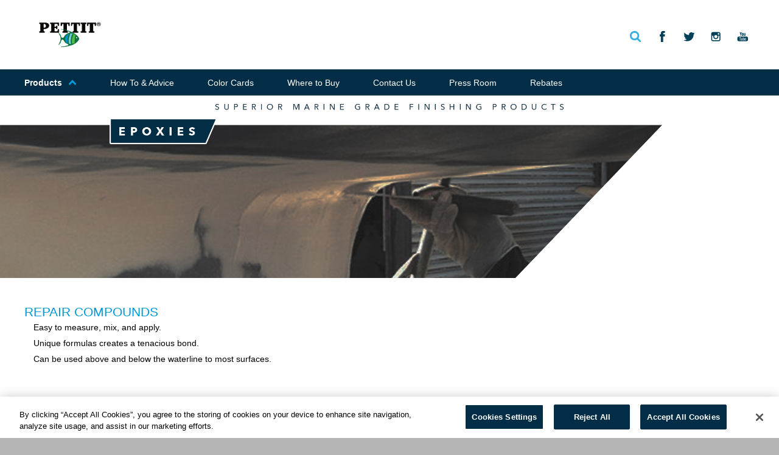

--- FILE ---
content_type: text/html; charset=utf-8
request_url: https://www.pettitpaint.com/products/repair-epoxies/
body_size: 42926
content:

	<!doctype html public "-//w3c//dtd xhtml 1.0 transitional//en" "https://www.w3.org/tr/xhtml1/dtd/xhtml1-transitional.dtd">
	<html xmlns:umbraco="http://umbraco.org" class="no-js" lang="en">
	<head>
		
		<!-- OneTrust Cookies Consent Notice start for pettitpaint.com -->
		<script src="https://cdn.cookielaw.org/scripttemplates/otSDKStub.js"  type="text/javascript" charset="UTF-8" data-domain-script="e0d07b96-ea5b-42da-9973-9f96266d69ea" ></script>
		<script type="text/javascript">
			function OptanonWrapper() { }
		</script>
		<!-- OneTrust Cookies Consent Notice end for pettitpaint.com -->

		
		<link rel="stylesheet" type="text/css" href="/css/default.css" />
		<link rel="stylesheet" type="text/css" href="/css/component.css" />
		<!-- title and meta -->
		<meta http-equiv="X-UA-Compatible" content="IE=edge,chrome=1" />
		<meta charset="utf-8">
		<meta name="viewport" content="width=device-width, initial-scale=1.0, maximum-scale=1.0, minimum-scale=1.0, user-scalable=no">
		
		<title>
			
			Pettit | Repair Epoxies
		</title>

		<!--REUSABLE -->

		<link rel="stylesheet" href="/css/style.css" />
		<link rel="stylesheet" type="text/css" media="only screen and (min-width:668px) and (max-width:800px), only screen and (max-device-width: 800px)" href="/css/newTablet.css" />
		<link rel="stylesheet" type="text/css" media="only screen and (max-width:667px), only screen and (max-device-width: 667px)" href="/css/newPhone.css" />
		<!--<script src="scripts/jquery.js" type="text/javascript"></script>-->
		<!--<script type="text/javascript" src="/scripts/jquery-1.11.0.min.js"></script>-->
		<script type="text/javascript" src="/scripts/jquery-3.5.1.min.js"></script>
		<script src="https://code.jquery.com/jquery-migrate-3.3.2.js"></script>
		<script type="text/javascript" src='https://www.google.com/recaptcha/api.js'></script>

		<!-- Parallax -->
		<link rel="stylesheet" type="text/css" href="https://fonts.googleapis.com/css?family=Roboto+Slab">
		<link rel="stylesheet" href="/css/base.css">
		<script src="/js/modernizr.js"></script>
		<script src="/scripts/functions.js"></script>

		<!--Layerslider-->
		<link href="https://fonts.googleapis.com/css?family=PT+Sans+Narrow" rel="stylesheet" type="text/css">
		<link rel="stylesheet" href="/css/layerslider.css" type="text/css">
		<script src="/js/greensock.js" type="text/javascript"></script>
		<script src="/js/layerslider.transitions.js" type="text/javascript"></script>
		<script src="/js/layerslider.kreaturamedia.jquery.js" type="text/javascript"></script>

		<!--Dropdown Menu-->
		<link rel="stylesheet" href="/css/dd.css" />
		<script src="/js/jquery.dd.min.js" type="text/javascript"></script>
		<script src="/js/jquery.placeholder.min.js" type="text/javascript"></script>

		<!--Mobile Menu-->
		<link type="text/css" rel="stylesheet" href="/css/demo.css" />
		<link type="text/css" rel="stylesheet" href="/css/jquery.mmenu.all.css" />

		<!--Slick-->
		<link rel="stylesheet" type="text/css" href="/css/slick.css" />
		<link rel="stylesheet" type="text/css" href="/css/slick-theme.css" />
		<script type="text/javascript" src="/js/slick.min.js"></script>

		<!--accord-->
		<script src="/js/jquery-ui.min.js"></script>
		<link href="/css/dialog.css" type="text/css" rel="stylesheet" />

		<!--prettyBird
	<link rel="stylesheet" type="text/css" href="/css/prettyPhoto.css" />
	<script src="/js/jquery.prettyPhoto.js"></script>-->

		<!--magpop--->
		<script src="/js/magpop.js"></script>
		<link rel="stylesheet" type="text/css" href="/css/magpop.css" />

		<script src="/js/jquery.dialogOptions.js" type="text/javascript"></script>

		



        <script>
            $(function () {
                $('#searchBox').on('keypress',function (e) {
                    var key = e.which;
                    if (key == 13)  // the enter key code
                    {
                        window.location = "/search-results/?ap-q=" + $(this).val();
                        return false;
                    }
                });
            });
        </script>

		<script>
			(function (i, s, o, g, r, a, m) {
				i['GoogleAnalyticsObject'] = r; i[r] = i[r] || function () {
					(i[r].q = i[r].q || []).push(arguments)
				}, i[r].l = 1 * new Date(); a = s.createElement(o),
				m = s.getElementsByTagName(o)[0]; a.async = 1; a.src = g; m.parentNode.insertBefore(a, m)
			})(window, document, 'script', 'https://www.google-analytics.com/analytics.js', 'ga');

			ga('create', 'UA-34740118-1', 'auto');
			ga('send', 'pageview');
		</script>
		<!-- Global site tag (gtag.js) - Google Analytics -->
		<script async src="https://www.googletagmanager.com/gtag/js?id=G-ZKXT6W8WDQ"></script>
<script>
	window.dataLayer = window.dataLayer || [];
	function gtag(){dataLayer.push(arguments);}
	gtag('js', new Date());
	
	
	
	gtag('config', 'G-ZKXT6W8WDQ');
	</script>
		
	</head>
	<body>
		<div>
			<form method="post" action="/products/repair-epoxies/" onsubmit="javascript:return WebForm_OnSubmit();" id="fm">
<div class="aspNetHidden">
<input type="hidden" name="__EVENTTARGET" id="__EVENTTARGET" value="" />
<input type="hidden" name="__EVENTARGUMENT" id="__EVENTARGUMENT" value="" />
<input type="hidden" name="__VIEWSTATE" id="__VIEWSTATE" value="jok+5GRcA43OA4Nfk5NlkdrCNhfeMlye2Eq2oVcyQAErJU0CUEUPD8Q0JL7zMTUUadMmWjN3N7gk71V7WQHPEh5fDejaiIkem6cRGvAaSfuPiLjfKlPzUjkAtuIrGx9MHfUx3c/kXP9BIFXxNw9SibM3LmkEpxUorvWM+R94Nst15dsegtqDPppPBJ94TV3wpL2aj7ES5saOJZ9s68wxA78RuRHdiL1iDoRb7sULhVh3kLE+F5I1iNwupw5GMYN82JyKtc1KQPuq3MjkkgrSbuB+ISXqSL4MxH/Pesi7wuc5wub0vSWVH+rNYCYkHorsfG9i0qwQGjRe+nqhChPrX+ciUYNCNhqPoQBig5lLUrHuh+VdlFIb8V/MgZQPaUueH7J7t8do7yvazVHqLuqwoqfq+IPL6Wi8OvbUYDq7Osq2v0emcAh+PvN/pcIOucRU1SIO2vrFlR4fziwYc4RlPA1x8ras2tsd7s5YNpd8ATJE4XDdyJqaKRQksrLp8F1J98PaC8/dgxX8fIy7iYewV3IC08LFT6pGVkhJIgk3TeyCEruAw3wR7dpg88xMG4G/RVjMH9M3I5QDzxQNeExED2cEg61Rdlpz2vj7J3oEep0y06g7Ho8yXHDO2m+kYnp/Vr62+6oWHjUDnuIpo4Auoxk6eN3xLHOPeOl3vb2z4ekkq4H2uITy1Fe+4KyWhoXcN3Em+KVjiarvDlriXKCKZ7Q22zrrcrokvSPMdUwJVwHcRO+Z9yk1giw3uwoM0o93pLt6n7U4xkGmWN+a/+nGYjfPi0WnfcLvNmoVSBGxnWNOPaKLI7qfl0zDuBFoF4YytTairdMsjcl0PQBAzSq4ZGhBnowqPVFjI0kIyWGcgItPmWWSHiJDJ0N6rk/GkeRuZIi+f2eufgx7hxFVa4xRVa2Xs9y2ZNwB/LveHW7ZU4/IVXgSpfoU1s2tnRFhfAKcY7aRQdoqdIth07XmgFpiKfXkfHNy1vIJlsRkU+TCeknmes+0qw8wfOQJX9hGEmAFlgAWB3FrrCHz8wGON75CqHGCImf42J/[base64]/tCvaMEWK7XorX+3e305DBHSmzDvs7/Mp4mp6qZ6NmafjAB0xQIhhLp5id0+Iusqr2XK8MQT24UorAonJrHPnplldedIA==" />
</div>

<script type="text/javascript">
//<![CDATA[
var theForm = document.forms['fm'];
if (!theForm) {
    theForm = document.fm;
}
function __doPostBack(eventTarget, eventArgument) {
    if (!theForm.onsubmit || (theForm.onsubmit() != false)) {
        theForm.__EVENTTARGET.value = eventTarget;
        theForm.__EVENTARGUMENT.value = eventArgument;
        theForm.submit();
    }
}
//]]>
</script>


<script src="/WebResource.axd?d=pynGkmcFUV13He1Qd6_TZI3EsOLlDMAmrS6GdtInhC6y3NDcHXkfa5CtMv0tlYYC3AxHGiNgbAGplz4s90jXLg2&amp;t=638901397900000000" type="text/javascript"></script>


<script src="/ScriptResource.axd?d=nv7asgRUU0tRmHNR2D6t1EyXHKC0gZJlc_sSINDZ_dg5Z--J88q9Bj7Xh4ZMCZEwdbknbYGjxjkoA4Nrqjt3W_v6DDs2KmRvTI2PucefVXo32eG5Wa66qGF_IwE8Nm-NFGpbEZFdt7OVSU-0WJjwKw2&amp;t=7f7f23e2" type="text/javascript"></script>
<script src="/ScriptResource.axd?d=D9drwtSJ4hBA6O8UhT6CQhFy9EWKqon9omfB8we7Ek8LjD-XBxJgGtmWOof0U1xDTo83_BH8aLuUD0YmoOlcrsp7aj5tnPguvuyQIaJ4_Wfg38v6SHRy83kk_vRTlLX4nzAklYM7KNwYn9qWHckMV5H50IKsQks9wO0s8KuWdFg1&amp;t=5c0e0825" type="text/javascript"></script>
<script type="text/javascript">
//<![CDATA[
if (typeof(Sys) === 'undefined') throw new Error('ASP.NET Ajax client-side framework failed to load.');
//]]>
</script>

<script src="/ScriptResource.axd?d=JnUc-DEDOM5KzzVKtsL1tQszSiLRuS52Ff7MKsFBvaKrSUqlUkBzMFWNJ2pNXqKy-e2_gnibhua1SnId6bqxSSLTqC24pOOrTSaIF03qjo8_PcgsEfIvTnnMx_0cBxQ0gawhL2wj9zTTQPHwMm8GOlVUdFAXhd-ag1gBhwEqCbGKlj_R9Q4g99578OPHuZJi0&amp;t=5c0e0825" type="text/javascript"></script>
<script type="text/javascript">
//<![CDATA[
function WebForm_OnSubmit() {
if (typeof(ValidatorOnSubmit) == "function" && ValidatorOnSubmit() == false) return false;
return true;
}
//]]>
</script>

				<script type="text/javascript">
//<![CDATA[
Sys.WebForms.PageRequestManager._initialize('ctl00$ctl00$ctl00$ContentPlaceHolderDefault$sm', 'fm', ['tctl00$ctl00$ctl00$ContentPlaceHolderDefault$centerContactPod_8$cfromUP','ContentPlaceHolderDefault_centerContactPod_8_cfromUP'], ['ctl00$ctl00$ctl00$ContentPlaceHolderDefault$centerContactPod_8$btnSubmit','btnSubmit'], [], 90, 'ctl00$ctl00$ctl00');
//]]>
</script>

				<div class="wrapper">

					<div class="headnav">
						<!--<div class="caged">-->
						<a href="http://www.pettitpaint.com/">
    <img id="logo" src="/media/5042/pettit-paint_logo-black-4c.png" alt="Pettit Logo" />
</a>
						<!-- <div class="languageToggle">
		  <ul>
			  <li><a href="#">French</a></li>
			  <li><a href="#">English</a></li>
		  </ul>
		  <p>Select your language:</p>
	  </div>-->

						<ul>  
        	<li id="searchIcon"><a id="searchLNK" href="#"><img src="/images/search.png"  alt=""/></a>
				<ul>
				<li id="searchBar"><input id="searchBox" type="text" placeholder="Search..."></li>
				</ul>
        	</li>
							<li><a href="https://www.facebook.com/PettitPaint/" target="_blank" ><img src="/images/socialMedia_2.png" alt="facebookIcon" /></a></li>
										<li><a href="https://twitter.com/pettitpaint" target="_blank"><img src="/images/socialMedia_4.png" alt="twiiterIcon"/></a></li>
							<li><a href="https://www.instagram.com/pettitpaint/" target="_blank"><img src="/media/1760/socialmedia_6.png" alt="instagramIcon"/></a></li>
							<li><a href="https://www.youtube.com/user/PettitPaint/videos" target="_blank"><img src="/images/socialMedia_5.png" alt="youtubeIcon"/></a></li>
						
		</ul>

						<!--</div>caged-->
						<br clear="all">
					</div>
					<!--headnav-->

					<div class="navBar">
		<ul class="caged" id="nav">
					<li class="arrowShift activeNav">
						<a class="activeNav" href="#">Products<img class="arrow" src="/images/arrows_down.png" alt="" /></a>
						<ul class="menuTall">
							<span class="arrow-left"><img src="/images/arrows_light_left.jpg"></span>
							<div class="scroller">
								<div class="scrollContent" style="width:1610px !important;">
										<li><a href="http://www.pettitpaint.com/products/antifouling-bottom-paint/" ><img src="/media/5366/trinidad-xsr_400x500.png" alt="Trinidad-XSR_400x500.png" width="135" height="173" /><p>Antifouling Bottom Paint</p></a></li>
										<li><a href="http://www.pettitpaint.com/products/underwater-metal-protection/" ><img src="/media/5565/prop-coat-barnacle-barrier-combo_400x500.png" alt="Prop Coat Barnacle Barrier Combo_400x500.png" width="135" height="173" /><p>Underwater Metal Protection</p></a></li>
										<li><a href="http://www.pettitpaint.com/products/diy-topside-paint/" ><img src="/media/5712/ez-poxy-combo_400x500.png" alt="EZ-Poxy-Combo_400x500.png" width="135" height="173" /><p>DIY Topside Paint</p></a></li>
										<li><a href="http://www.pettitpaint.com/products/professional-topside-paint/" ><img src="/media/5792/900-urethane-solid-color-base_400x500.png" alt="900 Urethane Solid Color Base_400x500.png" width="135" height="173" /><p>Professional Topside Paint</p></a></li>
										<li><a href="http://www.pettitpaint.com/products/varnish-wood-finishes/" ><img src="/media/5716/varnish-group-shot_400x500.png" alt="Varnish-Group-Shot_400x500.png" width="135" height="173" /><p>Varnish &amp; Wood Finishes</p></a></li>
										<li><a href="http://www.pettitpaint.com/products/repair-epoxies/" ><img src="/media/4066/eztex_400x500.png" alt="ez tex bucket image.png (1)" width="135" height="173" /><p>Repair Epoxies</p></a></li>
										<li><a href="http://www.pettitpaint.com/products/primers/" ><img src="/media/5888/pettit-protect-fast-dry-box_400x500.png" alt="Pettit-Protect-Fast-Dry-Box_400x500.png" width="135" height="173" /><p>Primers</p></a></li>
										<li><a href="http://www.pettitpaint.com/products/thinners-and-dewaxers/" ><img src="/media/5485/bio-blue_400x500.png" alt="Bio-Blue_400x500.png (1)" width="135" height="173" /><p>Thinners and Dewaxers</p></a></li>
										<li><a href="http://www.pettitpaint.com/products/sealants-adhesives/" ><img src="/media/5162/anchortech_group_400x500.png" alt="Anchortech Combo.png" width="135" height="173" /><p>Sealants &amp; Adhesives</p></a></li>
								</div>
							</div>
							<span class="arrow-right"><img src="/images/arrows_light_right.jpg"></span>
						</ul>
					</li>
					<li class="">
						<a>How To &amp; Advice</a>
						<ul class="blue">
								<li><a href="http://www.pettitpaint.com/how-to-advice/quantity-calculator/" >Quantity Calculator</a></li>
								<li><a href="http://www.pettitpaint.com/how-to-advice/perfect-pick/" >Perfect Pick</a></li>
								<li><a href="http://www.pettitpaint.com/how-to-advice/ask-the-expert/" >Ask The Expert</a></li>
								<li><a href="http://www.pettitpaint.com/how-to-advice/technical-bulletins/" >Technical Bulletins</a></li>
								<li><a href="http://www.pettitpaint.com/how-to-advice/safety-data-sheets/" >Safety Data Sheets</a></li>
								<li><a href="http://www.pettitpaint.com/how-to-advice/how-to-videos-training/" >How To Videos &amp; Training</a></li>
						</ul>
					</li>
					<li class="">
						<a>Color Cards</a>
						<ul class="blue">
								<li><a href="/media/5413/pettit-paint_2021-varnish-brochure_r3_web-version.pdf" target=&#39;_blank&#39;>Applying Varnish Guide</a></li>
								<li><a href="/media/4043/pet-722-bru-petprotmanual2018-catalog-size-web.pdf" target=&#39;_blank&#39;>High Build Epoxy Primer</a></li>
								<li><a href="/media/5914/pettit-paint_2025-antifouling-bottom-paint-brochure_1-6-25_web-2.pdf" target=&#39;_blank&#39;>U.S. Antifouling Bottom Paint Color Card</a></li>
								<li><a href="/media/5875/pettit-paint_2023-topside-paint-brochure_01-04-24_web.pdf" target=&#39;_blank&#39;>U.S. Topside Paint Color Card</a></li>
								<li><a href="/media/4208/pettit-paint-repair-epoxy-brochure.pdf" target=&#39;_blank&#39;>Epoxy Repair Chart</a></li>
								<li><a href="/media/5926/pettit-paint_2023-canadian-product-brochure_rev1_web.pdf" target=&#39;_blank&#39;>Canadian Color Card</a></li>
						</ul>
					</li>
					<li class=""><a href="http://www.pettitpaint.com/where-to-buy/">Where to Buy</a></li>
					<li class=""><a href="http://www.pettitpaint.com/contact-us/">Contact Us</a></li>
					<li class=""><a href="http://www.pettitpaint.com/press-room/">Press Room</a></li>
					<li class=""><a href="http://www.pettitpaint.com/rebates/">Rebates</a></li>
		</ul>
	</div>
	<div class="navBar header">
		<a id="hamburger" href="#menu"><span></span></a>
	</div>
	<nav id="menu">
		<ul>
			<li><a href="/"></a></li>
				<li>
						<span>Products</span>
						<ul>
								<li><a href="http://www.pettitpaint.com/products/antifouling-bottom-paint/">Antifouling Bottom Paint</a></li>
								<li><a href="http://www.pettitpaint.com/products/underwater-metal-protection/">Underwater Metal Protection</a></li>
								<li><a href="http://www.pettitpaint.com/products/diy-topside-paint/">DIY Topside Paint</a></li>
								<li><a href="http://www.pettitpaint.com/products/professional-topside-paint/">Professional Topside Paint</a></li>
								<li><a href="http://www.pettitpaint.com/products/varnish-wood-finishes/">Varnish &amp; Wood Finishes</a></li>
								<li><a href="http://www.pettitpaint.com/products/repair-epoxies/">Repair Epoxies</a></li>
								<li><a href="http://www.pettitpaint.com/products/primers/">Primers</a></li>
								<li><a href="http://www.pettitpaint.com/products/thinners-and-dewaxers/">Thinners and Dewaxers</a></li>
								<li><a href="http://www.pettitpaint.com/products/sealants-adhesives/">Sealants &amp; Adhesives</a></li>
						</ul>
				</li>
				<li>
						<span>How To &amp; Advice</span>
						<ul>
								<li><a href="http://www.pettitpaint.com/how-to-advice/quantity-calculator/" >Quantity Calculator</a></li>
								<li><a href="http://www.pettitpaint.com/how-to-advice/perfect-pick/" >Perfect Pick</a></li>
								<li><a href="http://www.pettitpaint.com/how-to-advice/ask-the-expert/" >Ask The Expert</a></li>
								<li><a href="http://www.pettitpaint.com/how-to-advice/technical-bulletins/" >Technical Bulletins</a></li>
								<li><a href="http://www.pettitpaint.com/how-to-advice/safety-data-sheets/" >Safety Data Sheets</a></li>
								<li><a href="http://www.pettitpaint.com/how-to-advice/how-to-videos-training/" >How To Videos &amp; Training</a></li>
						</ul>
				</li>
				<li>
						<span>Color Cards</span>
						<ul>
								<li><a href="/media/5413/pettit-paint_2021-varnish-brochure_r3_web-version.pdf" target=&#39;_blank&#39;>Applying Varnish Guide</a></li>
								<li><a href="/media/4043/pet-722-bru-petprotmanual2018-catalog-size-web.pdf" target=&#39;_blank&#39;>High Build Epoxy Primer</a></li>
								<li><a href="/media/5914/pettit-paint_2025-antifouling-bottom-paint-brochure_1-6-25_web-2.pdf" target=&#39;_blank&#39;>U.S. Antifouling Bottom Paint Color Card</a></li>
								<li><a href="/media/5875/pettit-paint_2023-topside-paint-brochure_01-04-24_web.pdf" target=&#39;_blank&#39;>U.S. Topside Paint Color Card</a></li>
								<li><a href="/media/4208/pettit-paint-repair-epoxy-brochure.pdf" target=&#39;_blank&#39;>Epoxy Repair Chart</a></li>
								<li><a href="/media/5926/pettit-paint_2023-canadian-product-brochure_rev1_web.pdf" target=&#39;_blank&#39;>Canadian Color Card</a></li>
						</ul>
				</li>
				<li>
						<a href="http://www.pettitpaint.com/where-to-buy/">Where to Buy</a>
				</li>
				<li>
						<a href="http://www.pettitpaint.com/contact-us/">Contact Us</a>
				</li>
				<li>
						<a href="http://www.pettitpaint.com/press-room/">Press Room</a>
				</li>
				<li>
						<a href="http://www.pettitpaint.com/rebates/">Rebates</a>
				</li>
			
			<li id="mobileSocial">
				
				<a href="https://www.facebook.com/PettitPaint/"><img src="/images/socialMedia_2.png" alt="facebookIcon" /></a>
				<a href=""><img src="/images/socialMedia_3.png" alt="linkedinIcon" /></a>
				<a href="https://twitter.com/pettitpaint"><img src="/images/socialMedia_4.png" alt="twiiterIcon" /></a>
				<a href="https://www.instagram.com/pettitpaint/"><img src="/media/1760/socialmedia_6.png" alt="instagramIcon" /></a>
				<a href="https://www.youtube.com/user/PettitPaint/videos"><img src="/images/socialMedia_5.png" alt="youtubeIcon" /></a>
				<br clear="all">
			</li>
			<br clear="all">
		</ul>
		<br clear="all">
	</nav>

					<main>
						<div class="mindBody">
	  
    <style>
    .lineContent {
        margin-left: 15px;
    }
    .lineContent li {
        width: 95%!important;
        float: none!important;
        margin-right: 0px!important;
        margin-bottom: 5px!important;
        list-style: initial!important;
    }
</style>

<main>
    <section class="photo" style="background-image: url('/media/4571/epoxies_banner_2400x600.jpg');"></section>
    <div class="caged contained">


        <ul id="listing">
                <li>
                    <a href="http://www.pettitpaint.com/products/repair-epoxies/repair-compounds/">
                        <h1>Repair Compounds</h1>
                    </a>

                    <div class="lineContent">
                        <ul>
<li>Easy to measure, mix, and apply.</li>
<li>Unique formulas creates a tenacious bond.</li>
<li>Can be used above and below the waterline to most surfaces. </li>
</ul>
                    </div>
                </li>
        </ul>
        <br clear="all" />
    </div>

</main><!-- /main -->

						</div>
	<div id="pods">
	<div class="caged">
		<ul>
			<li><div class="podcage padding">
	<a class="twitter-timeline" href="https://twitter.com/PettitPaint" width="320px">Tweets by PettitPaint</a>
	<script type="text/plain" class="optanon-category-C0002" async src="//platform.twitter.com/widgets.js" charset="utf-8"></script>
</div></li>
			<li>
				<div id="ContentPlaceHolderDefault_centerContactPod_8_contactwrapper">
    <style>
		.white_content {
			/*display: none;*/
			height: auto;
			padding: 16px;
			border: 5px solid gray;
			background-color: white;
			z-index: 100000001;
			overflow: auto;
			margin: 0 auto;
			position: fixed;
			width: 400px;
			max-width: 100%;
			top: 50%;
			left: 50%;
			margin-top: -200px;
			margin-left: -200px;
		}

		.black_overlay {
			/*display: none;*/
			position: fixed;
			top: 0%;
			left: 0%;
			width: 100%;
			height: 100%;
			background-color: black;
			z-index: 100000000;
			-moz-opacity: 0.8;
			opacity: .80;
			filter: alpha(opacity=80);
			cursor: default;
		}

		.gdprWrapper {
			width: 60%;
			margin: 0px auto;
		}

		
		.white_content input[type=button].decline, .white_content input[type=button].accept {
			background-color: #0099D8;
			color: #fff !important;
			text-transform: uppercase;
			padding: 9px 20px 9px 20px;
			text-decoration: none !important;
		}
		.white_content input[type=button].decline {
			background-color: gray;
			float: right;
		}
		.g-recaptcha {
			margin-top: 12px;
			margin-left: 0px;
			text-align: inherit;
		}
	</style>
	<div id="ContentPlaceHolderDefault_centerContactPod_8_cfromUP">
	
			<div id="contactCA" class="podcage padding">
				<h1 id="ContentPlaceHolderDefault_centerContactPod_8_contactH1">
					Get in touch 
				</h1>
				<input name="ctl00$ctl00$ctl00$ContentPlaceHolderDefault$centerContactPod_8$YourName" type="text" id="YourName" class="YourName" placeholder="Name" />
				<span id="ContentPlaceHolderDefault_centerContactPod_8_NameValidator" style="color:Red;display:none;">Name is Required*</span>
				<span id="ContentPlaceHolderDefault_centerContactPod_8_EmailValidation" class="centerError" style="color:Red;visibility:hidden;">Email is Required*</span><br clear="all" />

				<input name="ctl00$ctl00$ctl00$ContentPlaceHolderDefault$centerContactPod_8$YourEmail" type="text" id="YourEmail" placeholder="Email " />
				<span id="ContentPlaceHolderDefault_centerContactPod_8_EmailValidator" class="centerError" style="color:Red;display:none;"></span>
				<span id="ContentPlaceHolderDefault_centerContactPod_8_regexEmailValid" class="centerError" style="color:Red;display:none;">Use Correct Format*</span>
				<br />

				<textarea name="ctl00$ctl00$ctl00$ContentPlaceHolderDefault$centerContactPod_8$Comments" rows="2" cols="20" id="Comments" placeholder="Your message">
</textarea>
				<span id="ContentPlaceHolderDefault_centerContactPod_8_CommentValidator" class="centerError" style="color:Red;display:none;">Comments are Required*</span>
				<br />
				<div class="g-recaptcha" data-sitekey="6LdNLScUAAAAAOZzhqEjdFib3LxOByPm7iDVJCnI"></div>
				<br />
				<input id="chkGDPR" type="checkbox" name="ctl00$ctl00$ctl00$ContentPlaceHolderDefault$centerContactPod_8$chkGDPR" /><span style="color: red; vertical-align:top;">*</span>
				<span id="ContentPlaceHolderDefault_centerContactPod_8_lblGDPR"><p>The information you have provided us will help us deliver information you regarding our products and services.  By checking this box indicates that you have read and agreed to our <a href="http://www.pettitpaint.com/terms-of-use/" title="Terms of Use">terms of use</a> and <a href="http://www.pettitpaint.com/privacy-policy/" title="Privacy policy">privacy policy</a>.  Please read these terms to understand how we protect and manage your data.</p></span>
				<span id="ContentPlaceHolderDefault_centerContactPod_8_cfvGDPR" style="color:Red;float:left;display:inline;position:relative;top:6px;visibility:hidden;">Please accept our terms of use before submitting</span>
				<br />
				<input type="button" name="ctl00$ctl00$ctl00$ContentPlaceHolderDefault$centerContactPod_8$btnSubmit" value="Submit" onclick="javascript:WebForm_DoPostBackWithOptions(new WebForm_PostBackOptions(&quot;ctl00$ctl00$ctl00$ContentPlaceHolderDefault$centerContactPod_8$btnSubmit&quot;, &quot;&quot;, true, &quot;&quot;, &quot;&quot;, false, true))" id="btnSubmit" class="btnProdFinder" />
			</div>
			
			<script type="text/javascript">
				function resize() {
					var ht = $("#crpPod").height();
					$("#caResults").height(ht);
				}
				var pageRequestManager = Sys.WebForms.PageRequestManager.getInstance();
				pageRequestManager.add_endRequest(resize);
			</script>
            
		
</div>
         <script>
             function GDPRValidator(source, args) {
                 args.IsValid = jQuery("#chkGDPR").is(':checked');
             }
        </script>
</div>
			</li>
			<li><div class="podcage padding" id="contactPod">
			<a href="https://www.youtube.com/user/PettitPaint/videos" target="_blank"><img src="/media/4733/youtube-footer-banner.jpg" alt="YouTube-Footer-Banner.jpg" /></a>
		</div></li>

		 <br clear="all">
		</ul>
	</div>

	<br clear="all">
	</div><!--pods-->
  </main>
					<!-- /main -->

					<footer>
						
						<div  class="caged">
    
        <div id="rightSide">
			<ul id="quicklinks">
    	
                <li>Quicklinks:</li>
                <li><a href="https://www.rpminc.com/privacy-policy">Privacy Policy</a></li>
                <li><a href="https://www.rpminc.com/terms-of-use/">Terms of Use</a></li>
			    <li><a href="/cookie-policy/">Cookie Policy</a></li>
			    <li> <a class="ot-floating-button__open" aria-label="Open Preferences" aria-hidden="false" href="#" data-uw-rm-brl="false">Cookies Settings</a></li>
    		</ul>	

    </div><!--rightSide-->
    
    
    <div id="leftside">
	 <div id="leftLeft">
     
			
		
   	</div>
    <br clear="all">
    </div>
    


     <br clear="all">
    </div>
					</footer>
					<!-- /footer -->
				</div>
				<!-- /#wrapper -->

				<!--layerSlider-->
				<script type="text/javascript">
					// Running the code when the document is ready
					$(document).ready(function () {

						// Calling LayerSlider on the target element
						$('#layerslider').layerSlider({
							responsive: true,
							autoStart: true,
							responsiveUnder: 800,
							layersContainer: 1260,
							sliderFadeInDuration: 1000,
							showCircleTimer: false,
							navPrevNext: true,
							pauseOnHover: false
							// Slider options goes here,
							// please check the 'List of slider options' section in the documentation
						});
					});
				</script>

				<script type="text/javascript">
					$(document).ready(function (e) {
						//$("#marketsDD17, #marketsDD, #prodSelect,#marketSelect, #marketsDD2, #marketsDD3, #marketsDD4, #marketsDD5, #marketsDD6, #marketsDD7, #marketsDD8, #marketsDD9, #marketsDD10, #marketsDD11, #marketsDD12, #marketsDD13, #marketsDD14").msDropdown();
						setStonDrops();
					});
				</script>

				<!--Mobile Menu-->

				<script type="text/javascript" src="/js/jquery.mmenu.min.all.js"></script>

				<script type="text/javascript">
					$(document).ready(function () {
						$("nav#menu").mmenu({

							backButton: {
								close: true
							},
							searchfield: {
								add: true,
								search: false,
								placeholder: "Search"
							},
							counters: false,

							navbars: [
							  {
							  	position: 'top',
							  	content: ['searchfield']
							  }, {
							  	position: 'top',
							  	content: [
								  'prev',
								  'title',
								  'close'
							  	]
							  }
							]

						});

						$("nav#menu .mm-search input").on('keyup',function (e) {
							if (e.keyCode == 13) {
								window.location.href = '/search-results/?ap-q=' + $(this).val();
							}
						});
					});
				</script>

				<!--Sticky Mav-->
				<script>

					$(".scroller").on('hover',function () {

						console.log("Hover In");
					},

							/*Start hover out */function () {

								$(this).scrollLeft(0);
							});

					$(document).ready(function () {
						var stickyNavTop = $('.header').offset().top;

						var stickyNav = function () {
							var scrollTop = $(window).scrollTop();

							if (scrollTop > stickyNavTop) {
								$('.header').addClass('sticky');
							} else {
								$('.header').removeClass('sticky');
							}
						};

						stickyNav();

						$(window).on('scroll',function () {
							stickyNav();
						});
					});
				</script>

				<!--Scrolling NavBar-->
				<script>
					$(document).ready(function () {
						$(".arrow-left").on('click',function () {
							$(".scroller").animate({ scrollLeft: "-=" + 700 });
						});
						$(".arrow-right").on('click',function () {
							$(".scroller").animate({ scrollLeft: "+=" + 700 });
						});
					});
				</script>

				



				<!--searchFunctions-->
				
				<script type="text/javascript">
					var set = false;
					$(document).ready(function () {
						if (!set && window.innerWidth >= 1060) {
							$("#plaxSec").css({ "background-size": "cover", "background-position-y": $("#plaxSec").attr("wa") + "px" });
							$("#plaxSecLower").css({ "background-size": "cover", "background-position-y": $("#plaxSecLower").attr("wa") + "px" });
							set = true;
						}
					});
					$(window).resize(function () {
						if (!set && window.innerWidth >= 1060) {
							$("#plaxSec").css({ "background-size": "cover", "background-position-y": $("#plaxSec").attr("wa") + "px" });
							$("#plaxSecLower").css({ "background-size": "cover", "background-position-y": $("#plaxSecLower").attr("wa") + "px" });
							set = true;
						}
						else if (set && window.innerWidth < 1060) {
							var elem = document.getElementById("plaxSec");
							if (elem.style.removeProperty) {
								elem.style.removeProperty('background-size');
								elem.style.removeProperty('background-position');
							} else {
								elem.style.removeAttribute('background-size');
								elem.style.removeAttribute('background-position');
							}

							elem = document.getElementById("plaxSecLower");
							if (elem != null) {
								if (elem.style.removeProperty) {
									elem.style.removeProperty('background-size');
									elem.style.removeProperty('background-position');
								} else {
									elem.style.removeAttribute('background-size');
									elem.style.removeAttribute('background-position');
								}
							}
							set = false;
						}
					});
				</script>
				<script type="text/javascript">
					//function setCookie(val) {
					//	document.cookie = "cFormId = " + val + ";path=/";
					//}
					function setStonDrops() {
						$('.stonDrop').msDropdown();
					}
				</script>
			
<script type="text/javascript">
//<![CDATA[
var Page_Validators =  new Array(document.getElementById("ContentPlaceHolderDefault_centerContactPod_8_NameValidator"), document.getElementById("ContentPlaceHolderDefault_centerContactPod_8_EmailValidation"), document.getElementById("ContentPlaceHolderDefault_centerContactPod_8_EmailValidator"), document.getElementById("ContentPlaceHolderDefault_centerContactPod_8_regexEmailValid"), document.getElementById("ContentPlaceHolderDefault_centerContactPod_8_CommentValidator"), document.getElementById("ContentPlaceHolderDefault_centerContactPod_8_cfvGDPR"));
//]]>
</script>

<script type="text/javascript">
//<![CDATA[
var ContentPlaceHolderDefault_centerContactPod_8_NameValidator = document.all ? document.all["ContentPlaceHolderDefault_centerContactPod_8_NameValidator"] : document.getElementById("ContentPlaceHolderDefault_centerContactPod_8_NameValidator");
ContentPlaceHolderDefault_centerContactPod_8_NameValidator.controltovalidate = "YourName";
ContentPlaceHolderDefault_centerContactPod_8_NameValidator.errormessage = "Name is Required*";
ContentPlaceHolderDefault_centerContactPod_8_NameValidator.display = "Dynamic";
ContentPlaceHolderDefault_centerContactPod_8_NameValidator.validationGroup = "contactpod";
ContentPlaceHolderDefault_centerContactPod_8_NameValidator.evaluationfunction = "RequiredFieldValidatorEvaluateIsValid";
ContentPlaceHolderDefault_centerContactPod_8_NameValidator.initialvalue = "";
var ContentPlaceHolderDefault_centerContactPod_8_EmailValidation = document.all ? document.all["ContentPlaceHolderDefault_centerContactPod_8_EmailValidation"] : document.getElementById("ContentPlaceHolderDefault_centerContactPod_8_EmailValidation");
ContentPlaceHolderDefault_centerContactPod_8_EmailValidation.controltovalidate = "YourEmail";
ContentPlaceHolderDefault_centerContactPod_8_EmailValidation.errormessage = "Email is Required*";
ContentPlaceHolderDefault_centerContactPod_8_EmailValidation.evaluationfunction = "RequiredFieldValidatorEvaluateIsValid";
ContentPlaceHolderDefault_centerContactPod_8_EmailValidation.initialvalue = "";
var ContentPlaceHolderDefault_centerContactPod_8_EmailValidator = document.all ? document.all["ContentPlaceHolderDefault_centerContactPod_8_EmailValidator"] : document.getElementById("ContentPlaceHolderDefault_centerContactPod_8_EmailValidator");
ContentPlaceHolderDefault_centerContactPod_8_EmailValidator.controltovalidate = "YourEmail";
ContentPlaceHolderDefault_centerContactPod_8_EmailValidator.display = "Dynamic";
ContentPlaceHolderDefault_centerContactPod_8_EmailValidator.validationGroup = "contactpod";
ContentPlaceHolderDefault_centerContactPod_8_EmailValidator.evaluationfunction = "RequiredFieldValidatorEvaluateIsValid";
ContentPlaceHolderDefault_centerContactPod_8_EmailValidator.initialvalue = "";
var ContentPlaceHolderDefault_centerContactPod_8_regexEmailValid = document.all ? document.all["ContentPlaceHolderDefault_centerContactPod_8_regexEmailValid"] : document.getElementById("ContentPlaceHolderDefault_centerContactPod_8_regexEmailValid");
ContentPlaceHolderDefault_centerContactPod_8_regexEmailValid.controltovalidate = "YourEmail";
ContentPlaceHolderDefault_centerContactPod_8_regexEmailValid.errormessage = "Use Correct Format*";
ContentPlaceHolderDefault_centerContactPod_8_regexEmailValid.display = "Dynamic";
ContentPlaceHolderDefault_centerContactPod_8_regexEmailValid.validationGroup = "contactpod";
ContentPlaceHolderDefault_centerContactPod_8_regexEmailValid.evaluationfunction = "RegularExpressionValidatorEvaluateIsValid";
ContentPlaceHolderDefault_centerContactPod_8_regexEmailValid.validationexpression = "\\w+([-+.]\\w+)*@\\w+([-.]\\w+)*\\.\\w+([-.]\\w+)*";
var ContentPlaceHolderDefault_centerContactPod_8_CommentValidator = document.all ? document.all["ContentPlaceHolderDefault_centerContactPod_8_CommentValidator"] : document.getElementById("ContentPlaceHolderDefault_centerContactPod_8_CommentValidator");
ContentPlaceHolderDefault_centerContactPod_8_CommentValidator.controltovalidate = "Comments";
ContentPlaceHolderDefault_centerContactPod_8_CommentValidator.errormessage = "Comments are Required*";
ContentPlaceHolderDefault_centerContactPod_8_CommentValidator.display = "Dynamic";
ContentPlaceHolderDefault_centerContactPod_8_CommentValidator.validationGroup = "contactpod";
ContentPlaceHolderDefault_centerContactPod_8_CommentValidator.evaluationfunction = "RequiredFieldValidatorEvaluateIsValid";
ContentPlaceHolderDefault_centerContactPod_8_CommentValidator.initialvalue = "";
var ContentPlaceHolderDefault_centerContactPod_8_cfvGDPR = document.all ? document.all["ContentPlaceHolderDefault_centerContactPod_8_cfvGDPR"] : document.getElementById("ContentPlaceHolderDefault_centerContactPod_8_cfvGDPR");
ContentPlaceHolderDefault_centerContactPod_8_cfvGDPR.evaluationfunction = "CustomValidatorEvaluateIsValid";
ContentPlaceHolderDefault_centerContactPod_8_cfvGDPR.clientvalidationfunction = "GDPRValidator";
//]]>
</script>

<div class="aspNetHidden">

	<input type="hidden" name="__VIEWSTATEGENERATOR" id="__VIEWSTATEGENERATOR" value="CA0B0334" />
</div>

<script type="text/javascript">
//<![CDATA[

var Page_ValidationActive = false;
if (typeof(ValidatorOnLoad) == "function") {
    ValidatorOnLoad();
}

function ValidatorOnSubmit() {
    if (Page_ValidationActive) {
        return ValidatorCommonOnSubmit();
    }
    else {
        return true;
    }
}
        
document.getElementById('ContentPlaceHolderDefault_centerContactPod_8_NameValidator').dispose = function() {
    Array.remove(Page_Validators, document.getElementById('ContentPlaceHolderDefault_centerContactPod_8_NameValidator'));
}

document.getElementById('ContentPlaceHolderDefault_centerContactPod_8_EmailValidation').dispose = function() {
    Array.remove(Page_Validators, document.getElementById('ContentPlaceHolderDefault_centerContactPod_8_EmailValidation'));
}

document.getElementById('ContentPlaceHolderDefault_centerContactPod_8_EmailValidator').dispose = function() {
    Array.remove(Page_Validators, document.getElementById('ContentPlaceHolderDefault_centerContactPod_8_EmailValidator'));
}

document.getElementById('ContentPlaceHolderDefault_centerContactPod_8_regexEmailValid').dispose = function() {
    Array.remove(Page_Validators, document.getElementById('ContentPlaceHolderDefault_centerContactPod_8_regexEmailValid'));
}

document.getElementById('ContentPlaceHolderDefault_centerContactPod_8_CommentValidator').dispose = function() {
    Array.remove(Page_Validators, document.getElementById('ContentPlaceHolderDefault_centerContactPod_8_CommentValidator'));
}

document.getElementById('ContentPlaceHolderDefault_centerContactPod_8_cfvGDPR').dispose = function() {
    Array.remove(Page_Validators, document.getElementById('ContentPlaceHolderDefault_centerContactPod_8_cfvGDPR'));
}
//]]>
</script>
</form>
		</div>
		<!--<style>
    #privacy-cookie h5, .cookie-text p {
        padding: 0px;
        margin: 0px;
    }

	.cookie-text p {
		margin:0px;
		font-size:12px;
	}

    #privacy-cookie a {
        color: #fff;
        text-decoration: underline;
    }


    .cookie-text {
        width: 65%;
        float: left;
        padding-right: 20px;
        box-sizing: border-box;
    }

    .close-privacy-cookie {
        width: 15%;
        float: left;
    }

    .close-privacy-cookie span {
		color: #000;
		background-color: #FFF;
		height: 36px;
		line-height: 36px;
		padding: 0 10px;
		display: inline-block;
		font-size: 12px;
        }

    #privacy-cookie h5 {
        color: #fff;
        width: 20%;
        float: left;
        text-align: right;
        padding-right: 20px;
        box-sizing: border-box;
    }

    #privacy-cookie {
        padding: 20px 0px;
        z-index: 11111111111;
        width: 100%;
        position: fixed;
        bottom: 0px;
        background-color: #003366;
        font-size: 16px;
        line-height: 24px;
        color: #fff;
        -webkit-box-shadow: 0px 0px 77px -17px rgba(0,0,0,0.75);
        -moz-box-shadow: 0px 0px 77px -17px rgba(0,0,0,0.75);
        box-shadow: 0px 0px 77px -17px rgba(0,0,0,0.75);
    }

    .cookieContent {
        width: 90%;
        margin: 0 auto;
        position: relative;
    }


    @media (max-width:1220px) {
        .cookie-text, .close-privacy-cookie, #privacy-cookie h5 {
            width: 100% !important;
            text-align: center;
        }

        .cookie-text {
            padding: 10px 0px;
        }
    }
</style>

<div id="privacy-cookie" class="cookieTop">
    <div class="cookieContent">
        <h5>About Cookies</h5>
        <div class="cookie-text"><p style="text-align: left;">This website uses cookies and other tracking technologies (also known as pixels or beacons) to aid your experience (such as viewing videos), as well as “performance cookies” to analyze your use of this website and to assist with marketing efforts.  If you click the "Accept All Cookies" button or continue navigating the website, you agree to having those first and third-party cookies set on your device.  If you do not wish to accept cookies from this website, you can choose to not allow cookies from this website by updating your browser preferences.  For more information on how we use Cookies, please read our <a href="http://www.pettitpaint.com/privacy-policy/" title="Privacy policy" data-id="9099">Privacy Policy</a>.</p></div>
        <a class="close-privacy-cookie acceptButton" href="#close"><div><span>Accept All Cookies</span></div></a>
    </div>
    <div style="clear:both;"></div>
</div>
<script type="text/javascript">
	var cookiediv = "#privacy-cookie";
	$(cookiediv).hide(); //initial hide

	$(document).ready(function () {
		$(".close-privacy-cookie").on("click", function (event) {
			event.preventDefault();
			$(cookiediv).hide(); //hide on click
			sessionStorage.setItem("privacyCookie", "true");
		});

		var cookieValue = sessionStorage.getItem("privacyCookie");
		if (!cookieValue) {
			$(cookiediv).show(); //show if there is no privacy cookie
		}
	});
</script>-->
		
		<script>(function(d){var s = d.createElement("script");s.setAttribute("data-position", 3);s.setAttribute("data-color", "#022d46");s.setAttribute("data-account", "0KzuKgnbz3");s.setAttribute("src", "https://cdn.userway.org/widget.js");(d.body || d.head).appendChild(s);})(document)</script><noscript>Please ensure Javascript is enabled for purposes of <a href="https://userway.org">website accessibility</a></noscript>
		
		<script>
			
			$(document).ready(function(){
				$("#productInfo-child").slick({
    				slidesToShow: 1,
    				slidesToScroll: 1,
    				arrows: false,
    				fade: true,
    				autoplay: true,
    				asNavFor: '.productInfo-parent-slider'
				});
				

    // Initialize parent slider
    var $infoParent = $("#productInfo-parent");
    var slideCount = $infoParent.children().length;
				
				$("#productInfo-parent").slick({
					infinite: true,
					loopIfEqual: true,
				    slidesToShow: 3,
					slidesToScroll: 1,
					asNavFor: '.productInfo-child-slider',										
					centerMode: true,
					centerPadding: '0px',
					autoplay: true,
					autoplaySpeed: 12000,
					arrows: slideCount > 3, // Show arrows only if slide count is greater than 3
					nextArrow: '.next_icon',
					prevArrow: '.prev_icon'					
				});
				
				$(document).on('click', '.pro-slider-content-modal', function () {
					$('#productInfo-parent').slick('slickGoTo', $(this).parent().attr('data-slick-index'));
				});
				
				
				// Hide arrows if slide count is less than or equal to slidesToShow
    if (slideCount <= 3) {
        $('.next_icon, .prev_icon').hide();
    }
				
			});
			
		</script>
		
<!-- Start of HubSpot Embed Code -->
<script type="text/javascript" id="hs-script-loader" async defer src="//js-na1.hs-scripts.com/22542755.js"></script>
<!-- End of HubSpot Embed Code -->
			
	</body>
	</html>


--- FILE ---
content_type: text/html; charset=utf-8
request_url: https://www.google.com/recaptcha/api2/anchor?ar=1&k=6LdNLScUAAAAAOZzhqEjdFib3LxOByPm7iDVJCnI&co=aHR0cHM6Ly93d3cucGV0dGl0cGFpbnQuY29tOjQ0Mw..&hl=en&v=PoyoqOPhxBO7pBk68S4YbpHZ&size=normal&anchor-ms=20000&execute-ms=30000&cb=q59yluau86y4
body_size: 50337
content:
<!DOCTYPE HTML><html dir="ltr" lang="en"><head><meta http-equiv="Content-Type" content="text/html; charset=UTF-8">
<meta http-equiv="X-UA-Compatible" content="IE=edge">
<title>reCAPTCHA</title>
<style type="text/css">
/* cyrillic-ext */
@font-face {
  font-family: 'Roboto';
  font-style: normal;
  font-weight: 400;
  font-stretch: 100%;
  src: url(//fonts.gstatic.com/s/roboto/v48/KFO7CnqEu92Fr1ME7kSn66aGLdTylUAMa3GUBHMdazTgWw.woff2) format('woff2');
  unicode-range: U+0460-052F, U+1C80-1C8A, U+20B4, U+2DE0-2DFF, U+A640-A69F, U+FE2E-FE2F;
}
/* cyrillic */
@font-face {
  font-family: 'Roboto';
  font-style: normal;
  font-weight: 400;
  font-stretch: 100%;
  src: url(//fonts.gstatic.com/s/roboto/v48/KFO7CnqEu92Fr1ME7kSn66aGLdTylUAMa3iUBHMdazTgWw.woff2) format('woff2');
  unicode-range: U+0301, U+0400-045F, U+0490-0491, U+04B0-04B1, U+2116;
}
/* greek-ext */
@font-face {
  font-family: 'Roboto';
  font-style: normal;
  font-weight: 400;
  font-stretch: 100%;
  src: url(//fonts.gstatic.com/s/roboto/v48/KFO7CnqEu92Fr1ME7kSn66aGLdTylUAMa3CUBHMdazTgWw.woff2) format('woff2');
  unicode-range: U+1F00-1FFF;
}
/* greek */
@font-face {
  font-family: 'Roboto';
  font-style: normal;
  font-weight: 400;
  font-stretch: 100%;
  src: url(//fonts.gstatic.com/s/roboto/v48/KFO7CnqEu92Fr1ME7kSn66aGLdTylUAMa3-UBHMdazTgWw.woff2) format('woff2');
  unicode-range: U+0370-0377, U+037A-037F, U+0384-038A, U+038C, U+038E-03A1, U+03A3-03FF;
}
/* math */
@font-face {
  font-family: 'Roboto';
  font-style: normal;
  font-weight: 400;
  font-stretch: 100%;
  src: url(//fonts.gstatic.com/s/roboto/v48/KFO7CnqEu92Fr1ME7kSn66aGLdTylUAMawCUBHMdazTgWw.woff2) format('woff2');
  unicode-range: U+0302-0303, U+0305, U+0307-0308, U+0310, U+0312, U+0315, U+031A, U+0326-0327, U+032C, U+032F-0330, U+0332-0333, U+0338, U+033A, U+0346, U+034D, U+0391-03A1, U+03A3-03A9, U+03B1-03C9, U+03D1, U+03D5-03D6, U+03F0-03F1, U+03F4-03F5, U+2016-2017, U+2034-2038, U+203C, U+2040, U+2043, U+2047, U+2050, U+2057, U+205F, U+2070-2071, U+2074-208E, U+2090-209C, U+20D0-20DC, U+20E1, U+20E5-20EF, U+2100-2112, U+2114-2115, U+2117-2121, U+2123-214F, U+2190, U+2192, U+2194-21AE, U+21B0-21E5, U+21F1-21F2, U+21F4-2211, U+2213-2214, U+2216-22FF, U+2308-230B, U+2310, U+2319, U+231C-2321, U+2336-237A, U+237C, U+2395, U+239B-23B7, U+23D0, U+23DC-23E1, U+2474-2475, U+25AF, U+25B3, U+25B7, U+25BD, U+25C1, U+25CA, U+25CC, U+25FB, U+266D-266F, U+27C0-27FF, U+2900-2AFF, U+2B0E-2B11, U+2B30-2B4C, U+2BFE, U+3030, U+FF5B, U+FF5D, U+1D400-1D7FF, U+1EE00-1EEFF;
}
/* symbols */
@font-face {
  font-family: 'Roboto';
  font-style: normal;
  font-weight: 400;
  font-stretch: 100%;
  src: url(//fonts.gstatic.com/s/roboto/v48/KFO7CnqEu92Fr1ME7kSn66aGLdTylUAMaxKUBHMdazTgWw.woff2) format('woff2');
  unicode-range: U+0001-000C, U+000E-001F, U+007F-009F, U+20DD-20E0, U+20E2-20E4, U+2150-218F, U+2190, U+2192, U+2194-2199, U+21AF, U+21E6-21F0, U+21F3, U+2218-2219, U+2299, U+22C4-22C6, U+2300-243F, U+2440-244A, U+2460-24FF, U+25A0-27BF, U+2800-28FF, U+2921-2922, U+2981, U+29BF, U+29EB, U+2B00-2BFF, U+4DC0-4DFF, U+FFF9-FFFB, U+10140-1018E, U+10190-1019C, U+101A0, U+101D0-101FD, U+102E0-102FB, U+10E60-10E7E, U+1D2C0-1D2D3, U+1D2E0-1D37F, U+1F000-1F0FF, U+1F100-1F1AD, U+1F1E6-1F1FF, U+1F30D-1F30F, U+1F315, U+1F31C, U+1F31E, U+1F320-1F32C, U+1F336, U+1F378, U+1F37D, U+1F382, U+1F393-1F39F, U+1F3A7-1F3A8, U+1F3AC-1F3AF, U+1F3C2, U+1F3C4-1F3C6, U+1F3CA-1F3CE, U+1F3D4-1F3E0, U+1F3ED, U+1F3F1-1F3F3, U+1F3F5-1F3F7, U+1F408, U+1F415, U+1F41F, U+1F426, U+1F43F, U+1F441-1F442, U+1F444, U+1F446-1F449, U+1F44C-1F44E, U+1F453, U+1F46A, U+1F47D, U+1F4A3, U+1F4B0, U+1F4B3, U+1F4B9, U+1F4BB, U+1F4BF, U+1F4C8-1F4CB, U+1F4D6, U+1F4DA, U+1F4DF, U+1F4E3-1F4E6, U+1F4EA-1F4ED, U+1F4F7, U+1F4F9-1F4FB, U+1F4FD-1F4FE, U+1F503, U+1F507-1F50B, U+1F50D, U+1F512-1F513, U+1F53E-1F54A, U+1F54F-1F5FA, U+1F610, U+1F650-1F67F, U+1F687, U+1F68D, U+1F691, U+1F694, U+1F698, U+1F6AD, U+1F6B2, U+1F6B9-1F6BA, U+1F6BC, U+1F6C6-1F6CF, U+1F6D3-1F6D7, U+1F6E0-1F6EA, U+1F6F0-1F6F3, U+1F6F7-1F6FC, U+1F700-1F7FF, U+1F800-1F80B, U+1F810-1F847, U+1F850-1F859, U+1F860-1F887, U+1F890-1F8AD, U+1F8B0-1F8BB, U+1F8C0-1F8C1, U+1F900-1F90B, U+1F93B, U+1F946, U+1F984, U+1F996, U+1F9E9, U+1FA00-1FA6F, U+1FA70-1FA7C, U+1FA80-1FA89, U+1FA8F-1FAC6, U+1FACE-1FADC, U+1FADF-1FAE9, U+1FAF0-1FAF8, U+1FB00-1FBFF;
}
/* vietnamese */
@font-face {
  font-family: 'Roboto';
  font-style: normal;
  font-weight: 400;
  font-stretch: 100%;
  src: url(//fonts.gstatic.com/s/roboto/v48/KFO7CnqEu92Fr1ME7kSn66aGLdTylUAMa3OUBHMdazTgWw.woff2) format('woff2');
  unicode-range: U+0102-0103, U+0110-0111, U+0128-0129, U+0168-0169, U+01A0-01A1, U+01AF-01B0, U+0300-0301, U+0303-0304, U+0308-0309, U+0323, U+0329, U+1EA0-1EF9, U+20AB;
}
/* latin-ext */
@font-face {
  font-family: 'Roboto';
  font-style: normal;
  font-weight: 400;
  font-stretch: 100%;
  src: url(//fonts.gstatic.com/s/roboto/v48/KFO7CnqEu92Fr1ME7kSn66aGLdTylUAMa3KUBHMdazTgWw.woff2) format('woff2');
  unicode-range: U+0100-02BA, U+02BD-02C5, U+02C7-02CC, U+02CE-02D7, U+02DD-02FF, U+0304, U+0308, U+0329, U+1D00-1DBF, U+1E00-1E9F, U+1EF2-1EFF, U+2020, U+20A0-20AB, U+20AD-20C0, U+2113, U+2C60-2C7F, U+A720-A7FF;
}
/* latin */
@font-face {
  font-family: 'Roboto';
  font-style: normal;
  font-weight: 400;
  font-stretch: 100%;
  src: url(//fonts.gstatic.com/s/roboto/v48/KFO7CnqEu92Fr1ME7kSn66aGLdTylUAMa3yUBHMdazQ.woff2) format('woff2');
  unicode-range: U+0000-00FF, U+0131, U+0152-0153, U+02BB-02BC, U+02C6, U+02DA, U+02DC, U+0304, U+0308, U+0329, U+2000-206F, U+20AC, U+2122, U+2191, U+2193, U+2212, U+2215, U+FEFF, U+FFFD;
}
/* cyrillic-ext */
@font-face {
  font-family: 'Roboto';
  font-style: normal;
  font-weight: 500;
  font-stretch: 100%;
  src: url(//fonts.gstatic.com/s/roboto/v48/KFO7CnqEu92Fr1ME7kSn66aGLdTylUAMa3GUBHMdazTgWw.woff2) format('woff2');
  unicode-range: U+0460-052F, U+1C80-1C8A, U+20B4, U+2DE0-2DFF, U+A640-A69F, U+FE2E-FE2F;
}
/* cyrillic */
@font-face {
  font-family: 'Roboto';
  font-style: normal;
  font-weight: 500;
  font-stretch: 100%;
  src: url(//fonts.gstatic.com/s/roboto/v48/KFO7CnqEu92Fr1ME7kSn66aGLdTylUAMa3iUBHMdazTgWw.woff2) format('woff2');
  unicode-range: U+0301, U+0400-045F, U+0490-0491, U+04B0-04B1, U+2116;
}
/* greek-ext */
@font-face {
  font-family: 'Roboto';
  font-style: normal;
  font-weight: 500;
  font-stretch: 100%;
  src: url(//fonts.gstatic.com/s/roboto/v48/KFO7CnqEu92Fr1ME7kSn66aGLdTylUAMa3CUBHMdazTgWw.woff2) format('woff2');
  unicode-range: U+1F00-1FFF;
}
/* greek */
@font-face {
  font-family: 'Roboto';
  font-style: normal;
  font-weight: 500;
  font-stretch: 100%;
  src: url(//fonts.gstatic.com/s/roboto/v48/KFO7CnqEu92Fr1ME7kSn66aGLdTylUAMa3-UBHMdazTgWw.woff2) format('woff2');
  unicode-range: U+0370-0377, U+037A-037F, U+0384-038A, U+038C, U+038E-03A1, U+03A3-03FF;
}
/* math */
@font-face {
  font-family: 'Roboto';
  font-style: normal;
  font-weight: 500;
  font-stretch: 100%;
  src: url(//fonts.gstatic.com/s/roboto/v48/KFO7CnqEu92Fr1ME7kSn66aGLdTylUAMawCUBHMdazTgWw.woff2) format('woff2');
  unicode-range: U+0302-0303, U+0305, U+0307-0308, U+0310, U+0312, U+0315, U+031A, U+0326-0327, U+032C, U+032F-0330, U+0332-0333, U+0338, U+033A, U+0346, U+034D, U+0391-03A1, U+03A3-03A9, U+03B1-03C9, U+03D1, U+03D5-03D6, U+03F0-03F1, U+03F4-03F5, U+2016-2017, U+2034-2038, U+203C, U+2040, U+2043, U+2047, U+2050, U+2057, U+205F, U+2070-2071, U+2074-208E, U+2090-209C, U+20D0-20DC, U+20E1, U+20E5-20EF, U+2100-2112, U+2114-2115, U+2117-2121, U+2123-214F, U+2190, U+2192, U+2194-21AE, U+21B0-21E5, U+21F1-21F2, U+21F4-2211, U+2213-2214, U+2216-22FF, U+2308-230B, U+2310, U+2319, U+231C-2321, U+2336-237A, U+237C, U+2395, U+239B-23B7, U+23D0, U+23DC-23E1, U+2474-2475, U+25AF, U+25B3, U+25B7, U+25BD, U+25C1, U+25CA, U+25CC, U+25FB, U+266D-266F, U+27C0-27FF, U+2900-2AFF, U+2B0E-2B11, U+2B30-2B4C, U+2BFE, U+3030, U+FF5B, U+FF5D, U+1D400-1D7FF, U+1EE00-1EEFF;
}
/* symbols */
@font-face {
  font-family: 'Roboto';
  font-style: normal;
  font-weight: 500;
  font-stretch: 100%;
  src: url(//fonts.gstatic.com/s/roboto/v48/KFO7CnqEu92Fr1ME7kSn66aGLdTylUAMaxKUBHMdazTgWw.woff2) format('woff2');
  unicode-range: U+0001-000C, U+000E-001F, U+007F-009F, U+20DD-20E0, U+20E2-20E4, U+2150-218F, U+2190, U+2192, U+2194-2199, U+21AF, U+21E6-21F0, U+21F3, U+2218-2219, U+2299, U+22C4-22C6, U+2300-243F, U+2440-244A, U+2460-24FF, U+25A0-27BF, U+2800-28FF, U+2921-2922, U+2981, U+29BF, U+29EB, U+2B00-2BFF, U+4DC0-4DFF, U+FFF9-FFFB, U+10140-1018E, U+10190-1019C, U+101A0, U+101D0-101FD, U+102E0-102FB, U+10E60-10E7E, U+1D2C0-1D2D3, U+1D2E0-1D37F, U+1F000-1F0FF, U+1F100-1F1AD, U+1F1E6-1F1FF, U+1F30D-1F30F, U+1F315, U+1F31C, U+1F31E, U+1F320-1F32C, U+1F336, U+1F378, U+1F37D, U+1F382, U+1F393-1F39F, U+1F3A7-1F3A8, U+1F3AC-1F3AF, U+1F3C2, U+1F3C4-1F3C6, U+1F3CA-1F3CE, U+1F3D4-1F3E0, U+1F3ED, U+1F3F1-1F3F3, U+1F3F5-1F3F7, U+1F408, U+1F415, U+1F41F, U+1F426, U+1F43F, U+1F441-1F442, U+1F444, U+1F446-1F449, U+1F44C-1F44E, U+1F453, U+1F46A, U+1F47D, U+1F4A3, U+1F4B0, U+1F4B3, U+1F4B9, U+1F4BB, U+1F4BF, U+1F4C8-1F4CB, U+1F4D6, U+1F4DA, U+1F4DF, U+1F4E3-1F4E6, U+1F4EA-1F4ED, U+1F4F7, U+1F4F9-1F4FB, U+1F4FD-1F4FE, U+1F503, U+1F507-1F50B, U+1F50D, U+1F512-1F513, U+1F53E-1F54A, U+1F54F-1F5FA, U+1F610, U+1F650-1F67F, U+1F687, U+1F68D, U+1F691, U+1F694, U+1F698, U+1F6AD, U+1F6B2, U+1F6B9-1F6BA, U+1F6BC, U+1F6C6-1F6CF, U+1F6D3-1F6D7, U+1F6E0-1F6EA, U+1F6F0-1F6F3, U+1F6F7-1F6FC, U+1F700-1F7FF, U+1F800-1F80B, U+1F810-1F847, U+1F850-1F859, U+1F860-1F887, U+1F890-1F8AD, U+1F8B0-1F8BB, U+1F8C0-1F8C1, U+1F900-1F90B, U+1F93B, U+1F946, U+1F984, U+1F996, U+1F9E9, U+1FA00-1FA6F, U+1FA70-1FA7C, U+1FA80-1FA89, U+1FA8F-1FAC6, U+1FACE-1FADC, U+1FADF-1FAE9, U+1FAF0-1FAF8, U+1FB00-1FBFF;
}
/* vietnamese */
@font-face {
  font-family: 'Roboto';
  font-style: normal;
  font-weight: 500;
  font-stretch: 100%;
  src: url(//fonts.gstatic.com/s/roboto/v48/KFO7CnqEu92Fr1ME7kSn66aGLdTylUAMa3OUBHMdazTgWw.woff2) format('woff2');
  unicode-range: U+0102-0103, U+0110-0111, U+0128-0129, U+0168-0169, U+01A0-01A1, U+01AF-01B0, U+0300-0301, U+0303-0304, U+0308-0309, U+0323, U+0329, U+1EA0-1EF9, U+20AB;
}
/* latin-ext */
@font-face {
  font-family: 'Roboto';
  font-style: normal;
  font-weight: 500;
  font-stretch: 100%;
  src: url(//fonts.gstatic.com/s/roboto/v48/KFO7CnqEu92Fr1ME7kSn66aGLdTylUAMa3KUBHMdazTgWw.woff2) format('woff2');
  unicode-range: U+0100-02BA, U+02BD-02C5, U+02C7-02CC, U+02CE-02D7, U+02DD-02FF, U+0304, U+0308, U+0329, U+1D00-1DBF, U+1E00-1E9F, U+1EF2-1EFF, U+2020, U+20A0-20AB, U+20AD-20C0, U+2113, U+2C60-2C7F, U+A720-A7FF;
}
/* latin */
@font-face {
  font-family: 'Roboto';
  font-style: normal;
  font-weight: 500;
  font-stretch: 100%;
  src: url(//fonts.gstatic.com/s/roboto/v48/KFO7CnqEu92Fr1ME7kSn66aGLdTylUAMa3yUBHMdazQ.woff2) format('woff2');
  unicode-range: U+0000-00FF, U+0131, U+0152-0153, U+02BB-02BC, U+02C6, U+02DA, U+02DC, U+0304, U+0308, U+0329, U+2000-206F, U+20AC, U+2122, U+2191, U+2193, U+2212, U+2215, U+FEFF, U+FFFD;
}
/* cyrillic-ext */
@font-face {
  font-family: 'Roboto';
  font-style: normal;
  font-weight: 900;
  font-stretch: 100%;
  src: url(//fonts.gstatic.com/s/roboto/v48/KFO7CnqEu92Fr1ME7kSn66aGLdTylUAMa3GUBHMdazTgWw.woff2) format('woff2');
  unicode-range: U+0460-052F, U+1C80-1C8A, U+20B4, U+2DE0-2DFF, U+A640-A69F, U+FE2E-FE2F;
}
/* cyrillic */
@font-face {
  font-family: 'Roboto';
  font-style: normal;
  font-weight: 900;
  font-stretch: 100%;
  src: url(//fonts.gstatic.com/s/roboto/v48/KFO7CnqEu92Fr1ME7kSn66aGLdTylUAMa3iUBHMdazTgWw.woff2) format('woff2');
  unicode-range: U+0301, U+0400-045F, U+0490-0491, U+04B0-04B1, U+2116;
}
/* greek-ext */
@font-face {
  font-family: 'Roboto';
  font-style: normal;
  font-weight: 900;
  font-stretch: 100%;
  src: url(//fonts.gstatic.com/s/roboto/v48/KFO7CnqEu92Fr1ME7kSn66aGLdTylUAMa3CUBHMdazTgWw.woff2) format('woff2');
  unicode-range: U+1F00-1FFF;
}
/* greek */
@font-face {
  font-family: 'Roboto';
  font-style: normal;
  font-weight: 900;
  font-stretch: 100%;
  src: url(//fonts.gstatic.com/s/roboto/v48/KFO7CnqEu92Fr1ME7kSn66aGLdTylUAMa3-UBHMdazTgWw.woff2) format('woff2');
  unicode-range: U+0370-0377, U+037A-037F, U+0384-038A, U+038C, U+038E-03A1, U+03A3-03FF;
}
/* math */
@font-face {
  font-family: 'Roboto';
  font-style: normal;
  font-weight: 900;
  font-stretch: 100%;
  src: url(//fonts.gstatic.com/s/roboto/v48/KFO7CnqEu92Fr1ME7kSn66aGLdTylUAMawCUBHMdazTgWw.woff2) format('woff2');
  unicode-range: U+0302-0303, U+0305, U+0307-0308, U+0310, U+0312, U+0315, U+031A, U+0326-0327, U+032C, U+032F-0330, U+0332-0333, U+0338, U+033A, U+0346, U+034D, U+0391-03A1, U+03A3-03A9, U+03B1-03C9, U+03D1, U+03D5-03D6, U+03F0-03F1, U+03F4-03F5, U+2016-2017, U+2034-2038, U+203C, U+2040, U+2043, U+2047, U+2050, U+2057, U+205F, U+2070-2071, U+2074-208E, U+2090-209C, U+20D0-20DC, U+20E1, U+20E5-20EF, U+2100-2112, U+2114-2115, U+2117-2121, U+2123-214F, U+2190, U+2192, U+2194-21AE, U+21B0-21E5, U+21F1-21F2, U+21F4-2211, U+2213-2214, U+2216-22FF, U+2308-230B, U+2310, U+2319, U+231C-2321, U+2336-237A, U+237C, U+2395, U+239B-23B7, U+23D0, U+23DC-23E1, U+2474-2475, U+25AF, U+25B3, U+25B7, U+25BD, U+25C1, U+25CA, U+25CC, U+25FB, U+266D-266F, U+27C0-27FF, U+2900-2AFF, U+2B0E-2B11, U+2B30-2B4C, U+2BFE, U+3030, U+FF5B, U+FF5D, U+1D400-1D7FF, U+1EE00-1EEFF;
}
/* symbols */
@font-face {
  font-family: 'Roboto';
  font-style: normal;
  font-weight: 900;
  font-stretch: 100%;
  src: url(//fonts.gstatic.com/s/roboto/v48/KFO7CnqEu92Fr1ME7kSn66aGLdTylUAMaxKUBHMdazTgWw.woff2) format('woff2');
  unicode-range: U+0001-000C, U+000E-001F, U+007F-009F, U+20DD-20E0, U+20E2-20E4, U+2150-218F, U+2190, U+2192, U+2194-2199, U+21AF, U+21E6-21F0, U+21F3, U+2218-2219, U+2299, U+22C4-22C6, U+2300-243F, U+2440-244A, U+2460-24FF, U+25A0-27BF, U+2800-28FF, U+2921-2922, U+2981, U+29BF, U+29EB, U+2B00-2BFF, U+4DC0-4DFF, U+FFF9-FFFB, U+10140-1018E, U+10190-1019C, U+101A0, U+101D0-101FD, U+102E0-102FB, U+10E60-10E7E, U+1D2C0-1D2D3, U+1D2E0-1D37F, U+1F000-1F0FF, U+1F100-1F1AD, U+1F1E6-1F1FF, U+1F30D-1F30F, U+1F315, U+1F31C, U+1F31E, U+1F320-1F32C, U+1F336, U+1F378, U+1F37D, U+1F382, U+1F393-1F39F, U+1F3A7-1F3A8, U+1F3AC-1F3AF, U+1F3C2, U+1F3C4-1F3C6, U+1F3CA-1F3CE, U+1F3D4-1F3E0, U+1F3ED, U+1F3F1-1F3F3, U+1F3F5-1F3F7, U+1F408, U+1F415, U+1F41F, U+1F426, U+1F43F, U+1F441-1F442, U+1F444, U+1F446-1F449, U+1F44C-1F44E, U+1F453, U+1F46A, U+1F47D, U+1F4A3, U+1F4B0, U+1F4B3, U+1F4B9, U+1F4BB, U+1F4BF, U+1F4C8-1F4CB, U+1F4D6, U+1F4DA, U+1F4DF, U+1F4E3-1F4E6, U+1F4EA-1F4ED, U+1F4F7, U+1F4F9-1F4FB, U+1F4FD-1F4FE, U+1F503, U+1F507-1F50B, U+1F50D, U+1F512-1F513, U+1F53E-1F54A, U+1F54F-1F5FA, U+1F610, U+1F650-1F67F, U+1F687, U+1F68D, U+1F691, U+1F694, U+1F698, U+1F6AD, U+1F6B2, U+1F6B9-1F6BA, U+1F6BC, U+1F6C6-1F6CF, U+1F6D3-1F6D7, U+1F6E0-1F6EA, U+1F6F0-1F6F3, U+1F6F7-1F6FC, U+1F700-1F7FF, U+1F800-1F80B, U+1F810-1F847, U+1F850-1F859, U+1F860-1F887, U+1F890-1F8AD, U+1F8B0-1F8BB, U+1F8C0-1F8C1, U+1F900-1F90B, U+1F93B, U+1F946, U+1F984, U+1F996, U+1F9E9, U+1FA00-1FA6F, U+1FA70-1FA7C, U+1FA80-1FA89, U+1FA8F-1FAC6, U+1FACE-1FADC, U+1FADF-1FAE9, U+1FAF0-1FAF8, U+1FB00-1FBFF;
}
/* vietnamese */
@font-face {
  font-family: 'Roboto';
  font-style: normal;
  font-weight: 900;
  font-stretch: 100%;
  src: url(//fonts.gstatic.com/s/roboto/v48/KFO7CnqEu92Fr1ME7kSn66aGLdTylUAMa3OUBHMdazTgWw.woff2) format('woff2');
  unicode-range: U+0102-0103, U+0110-0111, U+0128-0129, U+0168-0169, U+01A0-01A1, U+01AF-01B0, U+0300-0301, U+0303-0304, U+0308-0309, U+0323, U+0329, U+1EA0-1EF9, U+20AB;
}
/* latin-ext */
@font-face {
  font-family: 'Roboto';
  font-style: normal;
  font-weight: 900;
  font-stretch: 100%;
  src: url(//fonts.gstatic.com/s/roboto/v48/KFO7CnqEu92Fr1ME7kSn66aGLdTylUAMa3KUBHMdazTgWw.woff2) format('woff2');
  unicode-range: U+0100-02BA, U+02BD-02C5, U+02C7-02CC, U+02CE-02D7, U+02DD-02FF, U+0304, U+0308, U+0329, U+1D00-1DBF, U+1E00-1E9F, U+1EF2-1EFF, U+2020, U+20A0-20AB, U+20AD-20C0, U+2113, U+2C60-2C7F, U+A720-A7FF;
}
/* latin */
@font-face {
  font-family: 'Roboto';
  font-style: normal;
  font-weight: 900;
  font-stretch: 100%;
  src: url(//fonts.gstatic.com/s/roboto/v48/KFO7CnqEu92Fr1ME7kSn66aGLdTylUAMa3yUBHMdazQ.woff2) format('woff2');
  unicode-range: U+0000-00FF, U+0131, U+0152-0153, U+02BB-02BC, U+02C6, U+02DA, U+02DC, U+0304, U+0308, U+0329, U+2000-206F, U+20AC, U+2122, U+2191, U+2193, U+2212, U+2215, U+FEFF, U+FFFD;
}

</style>
<link rel="stylesheet" type="text/css" href="https://www.gstatic.com/recaptcha/releases/PoyoqOPhxBO7pBk68S4YbpHZ/styles__ltr.css">
<script nonce="PUf-GmbwlnS8LNv2ibr5nA" type="text/javascript">window['__recaptcha_api'] = 'https://www.google.com/recaptcha/api2/';</script>
<script type="text/javascript" src="https://www.gstatic.com/recaptcha/releases/PoyoqOPhxBO7pBk68S4YbpHZ/recaptcha__en.js" nonce="PUf-GmbwlnS8LNv2ibr5nA">
      
    </script></head>
<body><div id="rc-anchor-alert" class="rc-anchor-alert"></div>
<input type="hidden" id="recaptcha-token" value="[base64]">
<script type="text/javascript" nonce="PUf-GmbwlnS8LNv2ibr5nA">
      recaptcha.anchor.Main.init("[\x22ainput\x22,[\x22bgdata\x22,\x22\x22,\[base64]/[base64]/[base64]/[base64]/[base64]/UltsKytdPUU6KEU8MjA0OD9SW2wrK109RT4+NnwxOTI6KChFJjY0NTEyKT09NTUyOTYmJk0rMTxjLmxlbmd0aCYmKGMuY2hhckNvZGVBdChNKzEpJjY0NTEyKT09NTYzMjA/[base64]/[base64]/[base64]/[base64]/[base64]/[base64]/[base64]\x22,\[base64]\\u003d\\u003d\x22,\x22wrXCt8KLfsOzccOUw5zCu8KDHsOFEsKYw7YewpEUwp7CiMKiw7Qhwp5fw47DhcKTIMKBWcKRaSbDlMKdw6QvFFXClsOeAH3DrALDtWLCr3IRfxTCgxTDjVR5OkZUScOcZMO9w7ZoN1XCnxtMM8KGbjZjwrUHw6bDj8KmMsKwwpbClsKfw7N3w6ZaNcK7KX/DvcOgdcOnw5TDuD3ClcO1wp4sGsO/JyTCksOhGVxgHcOOw7TCmQzDvMOwBE4ewonDumbCk8OGwrzDq8OXbxbDh8KRwq7CvHvCi3Ycw6rDjcKDwroyw7QEwqzCrsKewoLDrVfDucKTwpnDn0p7wqhpw4YBw5nDusK7asKBw58RGMOMX8KWQg/CjMKpwroTw7fCtz3CmDo0SAzCnigLwoLDgB4rdyfClxTCp8ODecKrwo8aajbDh8KnDFI5w6DCn8O0w4TCtMKxbsOwwpFODFvCucOcVGMyw4/ClF7ChcKMw4jDvWzDrFXCg8KhdF1yO8Kzw6weBnXDicK6wr4rCmDCvsKCeMKQDjwYDsK/[base64]/DgMK+K8K1wqLDkE/CqsO2NMOew5lZw5ENw4I4bEx7XBvDsDhsYsKkwotodjzDu8O9Yk92w7NhQcO7OMO0ZxAOw7MxJ8Omw5bClsKtdw/[base64]/DvMOfwqtzDMOvAcO0L8O/XcKjwoUGw44tAcOlw4Qbwo/DvHwMLsOOZsO4F8KjDAPCoMKRDQHCu8KVwoDCsVTCgGMwU8Oiwr7ChSw7WBx/wpnCj8OMwo4Dw6ECwr3CphQow5/[base64]/DqsKBw4bDsBHCuMKEw5VLwr/DtTBDLV40A3NAw5Mnw5nDnUHDjiTDrnd1w4dUHlo8EyDDt8OfGsOXw4gpIQhkVxLDu8O7H155fGQEWcO6VcKlBipUdy7Cq8O0Q8O8a2BTWiZuDzIQwrvDvjB/V8Kww77DsHHCqyB2w6orwogSOmcMw5bCsmrCinbDhcKiw6tKw6E+R8Oyw6oFwrHCj8KdIQnDh8OzT8K5F8KUw4bDnsOEw6DCqwLDqR0lNiDCgyIkPUrCkcOGw7gKwo3Dm8KTwpjDqxk6w60DPkXCuHUawq/DkwjDvRFWwpLDkHfDoFzCvMKzw6ovEsOcPsOAw47DtMK0RV8yw6rDh8OEeT4+TsO1U0LDhgwCw63Dj2BcfMO7woFZEjjDoXRnw7XDuMOLwpMdwpJZwrfDm8Ocw75LBWXCgB9GwrJnw4HDrsO3ScKvw7rDusKrEQ5TwpwnB8K8I0nDtmZQKg3Dq8KlSx/DjMK/w7vCkhxywrnDpcOvw6ABw5fCsMKNw5jCusKpM8KrcGRFSsOmwqg9GGvCosOFw4rCk0vDvcOHw4bDsMKJSBBvaw/CvT3CpsKDWQjDhSfDhSLDtsONw6l6wqgvw7/DicKfw4XCm8O8ID/[base64]/[base64]/[base64]/CqwvCsg8PB3TDtcK9wrU5wq/Cr3LCsMKAwox5w7FQDwzCog5/wqHClsKrKMKaw7xfw4B5asOZUlQSw6bCtizDncO1w6gFVRsrVgHCkGjCqGgzwo/DnDvCqcOmW0XCqcKeS2jCrcKAEFZjwr7DucKRwo/Cv8O+Bn0oUcKbw6BwLFlQwpIPBMKpWcKQw6JIesKNaj0KX8OfFMKkw4fCssO/w6sxTMK2C0rChcOrekXCjsKiwovDsUXCssOncmV/[base64]/wrzDrTbDhsOjXsKaIlvDisKnwqzCmGQ+wqQpWcOFw7A5woBIL8Kwf8OOwpVQKG4ENsOEw55gTsKPw7vCpcOYUcKuIsOOwoHClH4oMy4rw519cHXDgSrDnmNUw5bDlUxJdMO3wo/DicKmwoBTwobCn0tDT8K8e8OGw79Cw5DDnMO1wpjCkcKAw4/CtMK3Y0vClVh5YcKRRV5iMsObO8K3w7rDssOtd1TCl3HDmQTCpRNLwoNKw5EBAcOLwrbDqTw0PV04w6YZOwltwrvCqmp3w7gLw7FXwp4pJsOiaC8qwq/[base64]/Drj3Ct8Onw5TCsQdCIsK5wq7DpMOVDV4qT35qwpAaTcOuwozCjXMswpM/[base64]/CucKWRcKWwoBpwp3ChsKiKFTCvcOSdH9JwoFfQnzDnU/DgwTDvELCqndHw4QKw7Nsw6RNw6wcw57DisKyb8KCV8KEwqXCjcO4wpZfb8OIHCDCusKaw5jCmcKawoceGTfCgFLCrMK+bgFfw4/DncKrJxTClA/DnzRNw6rCmcOHTi1mTm8wwqYjw4LCjBIPw7t+XMOXwoskw7Mfw4/CuyJ2w6BswoPDp09HPsKSIMODP0bDhUR7dsO+wrVXwqPChzt7w45WwqQUSMKxw5NgwpHDs8OBwo0wRmzCmU/[base64]/[base64]/w6bDgi0Ee3XCgcOxw7sPwpoPFU5TL8OTwo7DukrDrMOvTMKFe8KiJcO6P2nChMOQwqjDvCwNwrHDucKHwpTCujp3wqHDlsKDwphDwpF+w7vDhRoBfhzDisOTVsO6wrF/w4/DnlbDsWwfw7ssw4/[base64]/w4HCsGrDh8KMw6HDgVxXw5Rwwp0Kc8KiwrDDgxrDvnU/Zn88wpLCoCbDrCTCmRdxwoLCmTPCkxsww7F8wrjDijbChcKFX8Kmwr7DlcOMw4wcBzFswqxyN8K9wq/Cu2/Co8KCw74YwqDCo8Olw6bCjxxpwq7DowlBGMO3OQF8wqLDqcOGw6XDkyxrf8OkecO3w6h3a8OoE1pEwrMiR8Odw7R+w5kTw5fCtlgjw53DtcK8w4zCvcK9KGcANsO1QTnDl2vCixtqw6DCn8O3wqnDpCXDu8K7ICPDg8KDwqHDqMOJbw/Cr1nCsnsgwo7Dq8KRIcKxXcKpw511wo3DjMOhwoNQw73CocKvw7zCnDDDnV9PQMOTwowXAFrDkcKVw6HCq8OBwoDCow7Ci8Oxw5bCpgnDj8K6w43CosK5wqlSOBwNCcKBwroTwr5RAsOEWD0ac8KJIzXDhcKQDMOSw7jCtnnDvT5dR2cgw7vDkCEHRX/CgsKdHQPDu8Oow4x4E0nCgTLDu8Oyw6glwr/[base64]/CoF8ow6dZbcK6wqbDgsOVBsOgwo7CkMKpw685wot/[base64]/ChMO/QMODLcKjU3/DpMK5w63CpcOzT8KMw5nDn8O4d8K1N8K7H8Ogw65xZ8OGFMKgw4bCvcKbw6oIwopFwqQtw7wuw6rDhsKhw7rCl8KIbiAtfi1zdmpWwpUEw6/[base64]/CmlV1RSY3w6BhwojCp0vDm0DCtwxrwqzCpxTDtljCmlXDpsOjw48Ww4B/FCzDoMKPwoldw4YSEMKPw4jCuMO2w7LClCVDwpXCusO8I8O6wpnDp8OHw5Brw5fCn8KUw4xNwqrCk8Obwqdtw4jCnWkRwqbCvsKPw7M/w74Ew6oaD8OreVTDviDDtMKBwqoywqHDjsOxcm3Cu8KYwrfCvkFECsKCwpBdwrDCr8OiWcKxASPCtSLCoCbDt0oiAcORJCLCoMKDwrdfwqceX8K9wq/ClDbDtcO5KUXCtScnCcK/VsOEOHrDnRTCsnzCmmhtcsKfw6DDrDxtOkl7bzVgcmhYw4paJCbDn1bCscKNw6PCgEQ8Z0PDvzc4PFPCu8Olw7U9SsK8CmIQw6MTL1d/w57DtMOMw6PCpV48woxuWhgYwoVhw7zChiRwwrxHJMKBwpzCu8OUwr1nw7lUDcKbwqbDpcK6AsO+wpzDn1fDrybCusOpwpPDrTw0PS5DwpLDnj7DisKBDS/DshtNw6XDmgXCozVJw69ZwobCgcO1wplowq/CvTPDp8K/[base64]/CgR9Vw7zDt8KIR8OnwofDjSvDvsOvY8OeJGBnEsKGeSx+wptqwoAdw4BWw6obw4MXfMOmwq1iw73DocOWw6EEwr3DtjEkKMO5LMOqHMONwpnDhksIEsKaM8KbBXjDllDCqgDDk14zTnLCqW4sw53DhgDCrH4VAsKJw6TDgMKYw7bCjB44CsOENGsdw74cw5/DrSHCjMOxw4U7w5fDpMOrWMObSsKqWMOnFcOlwpAyJMOFCDVjccKyw6jCiMOFwpfCmcKUw7bCgsOVOUZhIk3CkMOvKTNCWh5naBF7wovCnMKbAlfCrMOdMTTCgkV0w44WwrHCiMOmw6BYBcOJwoUjZBfClsORwpd/[base64]/[base64]/ChMKowrJvH8Okw4/CtBjDqTDDgsKCBwt6wpExZXQCZMKBwq82P37CmsOqwqZlw4/Dl8KAHz0gwopKwqvDvsOPcAN8VMKxJ0NKwowfw7TDjVwiWsKgw6MWB39FW0QGJRgww6cBfcKCDMO0QHLDgsOWbXnDll3CpsKqYsORMCMyZ8O6w6t/YcOJKlnDg8OfYMK6w5xNwp1pBX7DuMOxTcKhRFHCusKgw7Ynw4wJw67DlsOGw7BeYX0xBsKLwrYXccOXwoUWwph/w41RL8KIVmbDiMO8MMKGfMOeIwDCu8Ovw4bClcOgZnlbwpjDnBg0UxHDgQrDkm4dwrXDpRfCl1U2bUHDjVxewrPChcOFw4XDnnENw5TDq8KRw5bCqAVMPcK9w71VwoB/McOYAj/CqcOsYcKnI3TCqcKhwqsgwrQCA8KnwqPCgB0iw5DDisOLMS/ChTEVw7Jmw6PDlcOgw54uwqTCkF0Lw4sfw74pd1XCqsOdG8O0YMOxNsKmI8KUO29QYB1Ab23CqsOowpTCiiBPwpxaw5bDvsOxX8OiwqvDqRZCwrlYbSDDnCPDhls9w5QdBQbDgRQQwr1lw7F/B8KiQCNzw5EHO8KrFXl6w4ZywrPDjRE6w6J6w4RCw7/[base64]/Dvg/CsMOcwot7w6LCoRvDqsOMfsKNwpjDgcK6w51nwpptw5PDjMOXwoFTwrprwrDCpcOCOsOGZMKtTQscKsOmw5TCvMOqL8KUw5vCqAHDicKLXF3Dg8OmEWJlwrtgIcOVYsOwesONJ8KUwrjDrA1CwrY5w5c5wrd5w6/CmsKCwpnDuELDjGfDokNSf8OsNcOawoVNw7nDhE7DlMOvTcKcw7wfMj9+w7ZowoEfPMK+wpw6OwAHw4rCsVdWYcOCTHPCthpywpU1SC3DncO/[base64]/BwnCkMKbw5NLw77CgcK+ecOxe8K7w6jDlgFeEAfDrT4cw7oww5nCjsOnWStcwrHCnVQxwrzCpMOhN8OJS8KLHipZw7bCiRrCvF/Cml1dXMKSw4xvfmszwrJWJAbCvhEzdMKfw7HDrDliwpDCuwfCuMKaw6vDoDzCoMKaMsK1w5vCoD3Di8OKw4/Cr0zCowJowp4lwpFOP03DoMKiw4jDksOWesOANRTClMOVRzoVw6kYZhvCjwPCuX0UF8O4S1HDtxjCn8KZwpfChMKzbXAxwpzDnMKhwqQ5w6I2wrPDiA3CvcK4wo5Yw5s+w4pqwplVHsKeP3HDksOtwoTDg8OAC8Kjw7/[base64]/CglHDi8KeHhLCih7Dk8ONwoJoOWplCwHCscOZHcKjb8KSX8OFw7w/[base64]/[base64]/[base64]/CvcK4w4zDt2V9O8K0w6/ClBJ5wrddKVIIwoAEKkLDgHt3w5oxL15TwqLCnnwRwrNcH8KfThzDhV/DgsOVw6PDuMK8dsK/wr8kwqfCscK/[base64]/wpTDk0M/ecKvwq/DpFrDhsOYwocswoVrwpLCssOVw63CsxNkw656w4FTw57CgBvDn2ZdY1lbU8Kvwo4SZ8OOw4TDlW/DjcOfw7YNTMOHU2/Cl8KVAwQeZS0Lw7RRwrVCQULDjsKsWBLDq8KcDFsjw5dDKsOVwqDCpnjChBHCvSnDt8KgwqvCiMOJaMK+YU3DsHxMw6pBQMKkw7x1w4YXEMOOJSzDvcKNSMOYw7PDgsKOd1sUKsKGwqjChE8rwonCsW3CrMOeGsOkPyPDhz/DuwbCpMOqBSHDoygOw5NNRUkJFcOCw7s5C8K8w5HDo3TCoV7CrsKyw6bCoWhAw5XDkF9KGcORw6jDm2LChntTw7PCkEYlwrrCnsKAPsKSbMKvw6PCsF93bA/DqGJZwptnZSDCgTs4wpbCpcK9Sl41wrtlwrpOwqQNw5c/LsOUBsOMwqNjw78HT3LDu1ghP8OBwpbCmxhpwrUswonDqcO4MMKFEMO7KEUUwrQ5wozCpcOCX8KcAkUoOcOCMmbDuEHDlUPDqcKIRMOYw5kjHMKHw5/CoWo1wpnCkcOKQ8KOwpDCtQvDqUJzwr0lw7oVwqZkwqsww7VtVMKWW8KHw7fDg8O5LsK3GzHDgAUbAsOvwonDksKvw6RgZcOwGsKSwoLDlsKealdHw6/CiEvDrsKCO8Okwq/CjyzCnQklecOPGw17HcO+wqJQw4QEw5HCqsOOD3V/w6jChjfCu8KAcD9cw7DClTLCl8OFworDnWTCqyB5EhbDjAYILMKIw7zClgPDicK5GADCiEBVIRUDUMKGfT7CicKkwrVAwr4Kw55kLMO9wrPDhMOuwoTDkB/CnkEif8K8JsO3TmTDj8OoOD0pasObZU9pKwjCkcObworDr1TDvMOWw6cOwodFwpw8wqZmVnzCg8KCHsKSL8KnHMK2EcO8wp4/w41SLhg/[base64]/DsmxYIWnDmCjCv096PC4RX8Kzw7xQT8OWw6XDicKyE8OawrvCoMOcLDpjNBLDjcO9w48SORnDuxkTHj8KMsOKET/Cq8KDwqkWRjwYdTHDusO+BcOCLMOQwpXDk8O7XWjDg3/CgT4Vw77Dm8O/c0zClxMrUU/DpjEEw4knJ8OmHDLDlB/DssOMbWQtMWPClAA+wo4efH0XwpRawpMnbU/[base64]/CuMKSfcOCQMKTKMKrPWsQUS0mw4zCmcOpY0kgw5/DlWPCjMOYw53DnmDCtmMhw7JMw6ktF8Kgw4XDqlAPw5fDmGTCqsOdCsO2w7B8EMKRVnVrGsOkwrk/wpPDjUzChcOlw7HCksKqwrY5w6/CpnrDiMK6D8KLw4LCo8OswrrCnTDCuVl+LlTCuwZzw4sJw7/CuRPDocK+w5HCvjAAN8Kaw6nDisKyJcOUwqkFw7bCpMOmw5jDscOwworDm8OBMhkFRxkBw7BnK8OkKMOMVAlSfgZaw4fCn8O+wpx7wpbDlCoIwocyw7/CvX3CriA/wpfCnFbDncKSWjYCWArCpMOudMOhwpMTTsKIwpbCvB/Ct8KhIMODPjXCkQImw4XDpzjCsWlzTcKQwqLCrhrDvMO9esK0Ul1FAsOCw6x0HBbDnHzCjUlSO8OcMcO8wpXDvg7DnMOtYmzDgQbCg3M4VsKnwqrDgR3DgzzCiVXClWnDv3/CqTRQHH/Cq8K8AsOtwpvCqMK9emQSwoDDrMOpwpI0SksbNMKwwrlkLsOxw4xsw6vCn8KRInkZwp3CmSYMw4TChEdowqcOw4ZFMmLDsMOXw47CpcKSdg7CqkDCmsK+O8Orw5xAW2jDvAvDrVAHB8ORw7F4ZMKmNUzCtAXDtxVhw45XIz3ClcKzw7YWwpTDjF/DvmdyES1BN8OwHzZZwrVPMMKFw6xAwrYKXQl3wp8Iw5zCl8KbEcOhw7vDpRjDsh9/dGHDk8OzMRdvwo7CkCbCjMKIwroyey3DoMOYNWHClcKkSSkSTcK3LMO3w4hyGFTDqsO8wq3DozTCpcKoa8KeWcO8ZsOUVHQGIsKSw7fDt28iw54PJl7CriTDkx3Du8KpIRZBw4XDrcO/w63CgsO2w6BlwoEpw7xaw6NowqEbwp/DmMKLw6F/[base64]/DgColwoZNw4HCu8K5GMK3I8O7PxJGwrRuSsOsGloxwonDnRbDnFlhwopAMwPDlMKYG1ZgBAbDlsOIwoF6LsKJw4nCncOSw4jDiTsnfHzCtMKIwqfDnlANwqbDjMOKw4MDwovDsMKDwrjClcO2ZWEowprCtk/DoVwewrXCgcKFwqIxLcKFw6NPJcKmwoM+N8KjwpDClMKqasOYRcKqw6/CqR3DpsKRw5YvZ8ONGsKUfMOOw5XCpsOKCsOWb1XCvRwpwqNHw7jDu8KmCMOYHsK+C8OINVUKdTDCtBXChcKLXRNPw6kvw4LCknMgLQTCrEBtZsOuB8OAw73DpcOiwpLCrCjCr3rDl1B3w6TClSjCoMKvwpDDoBjDjcKXwrJ0w5tVw40uw6QuNw/CvjvDv38xw7XDmyB6L8Odwr8GwrxMJMKnw5rCsMOmIMKTwrbDmDXCugLCgGzDtsKuKTcKw75zS1IwwqXDoF5OBwnCs8KoEcOZf2vCocO/FsO7D8KhVW3CoSPCmMOWOnc4b8O4VcKzwo/[base64]/CmmRrAEMXwqTDpkHDucO+w6gTwqFFw6PDs8OXwr8LXl/CgMKfwpd4wr91woPDrsKTwoDDiUdxWQZrw5pdHVMFei7CuMK4wptlEDR1fkcDwpLCklLDijjDlinDuirDrMKqHC8Kw4vDgQBaw7nCjsKYDSrCm8O0d8Kqw5JqRcK1wrZ9NhjCsnrDuFTDsW5Hwpl+w78cf8Khwr0pwotFFgYFw4nCiivCn10xw5Q6fC/Ci8K5VAA/wqkidcOcYcOawqPDksOOSVM9wohAwrAoEsOfw6kzPMKdw4N6QsK0wrlUT8OJwoQbJcKtNMO1A8K7O8OAdcOwFTDCvsK+w4NuwqfDnB/Cq3rClMKAwpQSZ3kIKHHCscOhwqzDszrCqsKXYcKAHw0easK+woB4MMKlwopCaMO3woYFe8O3K8Kww6ZRJ8KLJcOIwrrCoVp1w5QhcyPCpH7Cr8OTw6zDrnQrXzDDgcOPw50rw63CkcOGw6/DlHfCrkgwGl0CJMOBwr5uR8OBw57CgMKNasK7FcKHwq08w5zDkFnCqcKLeF4XPSLCqMKHCMOAwozDncKCeQLCqEfDjkV0w6rCl8Ozw4MpwpDCk2TCqX7DtSd8Yyc2DMKWSsO/SMOyw7sCw7MIJhLCr2I2w7dTDlrDpMK8wpVHd8KMwqgYe0NDwp1UwoQJTsOqZRnDh3JuacOJGBcmZMK7wpMZw5vDhsKAaC/DhF3DvhzCp8K4ZC7CrMOLw4/ColfCgcOrwqTDkRR7w4LCh8OdZRJjwpsyw65cGz/CogFlM8OTw6U/wrPDnT1TwqFjZcO3fsKjwpTCtcK/wofDpG0ywoIMwq3CksOJw4HDqD/DncK7D8Knwq7DvDVQGWUEPDHClsKTwqdjw6Rgwo8kb8KwPsKHw5XDoAfDhVs/w653SFHDncKSw7ZgVGwqBsKlwr0IJMOgQFRGw5Mdwp8jKCLCgMKQw6TCtsOhaxFaw7zDicOawpzDuynDnWrDuXfCvMODw5V/w487w7TDmhjCqxo4wpwBQy/DkMKJHR/[base64]/DmMO3QGxMNsKnwrnDrMOzw4TDjsOdwpDDvsOcw7PCnFNjM8KowpY3Sx8Fw7/CkgPDrcOfworDv8OkTcOpwpPCssKgwqHCkStMwrgEXsO8wqh+wpFjw5nDk8OxDRfComnCnDZ8woQUVcOtw4vDp8O6W8OIw5fDlMK8w65JDgfDpcKQwrHCisO9T1jDil1Ww4zDjhYlw7PCplvCvB13f1hhcMOdJ0VGaUjCp07CusO7wojCqcOdEGnCv0/CpQkafXfClMOww6wGw5plw64qwrZoUEXCqCPDlcKDX8OPHcOuYzoiw4TCgnsxw6vCkljCmMOSQcK7ayfCnsO/wrHCjcKXw64swpLCqcOmwqTDq3RDw6krBHDDjsOKw7rCvcKWKBEgCHwHwo16PcKGwrdxfMOYwpbDjMKhwrrDvMKBwoZRw5bDicOWw5xDwo1PwpDCiwYmbcKBQlFywp/DocOOw61vw65Ew5LDjxUiZ8KtNMOyMn4gISB0Oy45fy7DsgHDkxLDucOXw6cuwp3Ds8OgX24bQiRCwrJ1CcOLwpbDh8OawpB2e8Ksw5Yga8OJwoheVcO9PE/CucKqcDbCjcO0Mhx1PMOtw4FHVixoNk/CscOvT04ENwrCnlMGw4LCqhdmw7fChRLDoj1ew5jCl8OKeAPCn8K3csOZw7VYf8OzwptJw4ldwrjCo8Ohwo4OSDrDh8OcJHIHwoXCmhVsJ8OnDADChWELflbCvsK8Nn/Ch8KYwp1zwr/[base64]/Co8KCTVVVbsK8JcK+Sgh2WmLCgMOPfcKew79rG8OAwqFGwrl2wqFyQ8OXw7nCvMORwrFQN8KoQcKvXE/[base64]/ChMKGwqTDicORwrLDisKbZcOmfsKxAcOJwqVbwrFXwrFsw53Cj8KAw7pqdMO1Hk/CtnnCoTHCqsOAwqnCnSnDo8K0ZWstYT/CkGzDlcOuHMOlHFvCsMOjHC0BBsOwWFnCpMOpBsOVw7AfUGIaw4jCssKEwpXDhygKwqzDqcKTEsKfK8O7Xz7CpGpMUjjDojDCswnDuBUNwohHFMOhw7h+LcOgbcKeBMOfwqZkAi/DpcKww55YN8OHwp0fwrHCvBsuw7zCpwgbTGF9UgnCpcKPwrZ2wqPDnsKIw7pew6PDtlYHw4IPQsKPSsOcTMK6wrbCvMKHIhrCplotw4RswoYKwr1Dw6J7GcKcw6TCrh1xC8OHCErDi8KiEiXDuWVuWmTDkC3Chl/[base64]/Do17Dg3BuNBN9MhHCt8K4wq8KL8O+woBywo4HwoULd8KJw7TCncO1MgN0OsOrw4V0w7rCtgtJGMOqXUDCv8O7B8KPYMOUw7oWw4BAcsO2PcO9PcOIw4LCjMKNw5LCm8OMCS/Ck8KqwrkLw4rCn092w6ZXwrXDrEIZwp/CqzlbworDgMOOLiwbRcKnwrNeaHbDtUTCgcKiwrc4w4rCiGfDgcOIw7swdxwrwp41w7/CmcKVeMK7woDDlMOiw6Afw6XCgcOUw6sLJ8K/wpk9w4zClF8POC8jw7zDmFImw7bCq8KZIMOawpFCL8OXc8Omw44iwrLDo8OHwoHDiB/DqznDhgLDpyLCl8OtVk7DgMOkw5peZU3DnxzCg33DrTzDjAJZwpnCtsKjP2cWwpcCw5bDj8ODwp0yDsKiSsKNw68wwrpVV8KRw6DClsO/w75Cf8O1Xh/CtTHDjcOEVFzCi2wbMcObw5Akw7nDmcKCFC/DuxALK8OVMcK6D1gnw5Q1NsOqFcOyE8OJwoF7woVLZsOUwpcBLC8pwrp9ZcO3wo5Uw5kww6vCs3U1CMOwwr5dwpEzw4bDs8OxwpfCmMO3dsKvXAdiw7Ztf8OhwoPCoxPCrMKwwpDCocK/FCrDriXCicKnacOEI3I5J10Ww5DDo8OUw58bwpNGw4pVwpROIVtBNkItwpXCnUFsJ8ObwqDCicKeWQXDtsOoeX4twq5tKsOKwrjDocO8w75bL1sOwqhRYMKyEC3DqcK3wrUHw6jCjsOxNcKyPcOhScOuXcKQw6DDmsKmwpPDrCPDvcOBccOLw6UrOm/CoDPCpcOjwrPCu8KUw5LCkkXCh8ObwokSYcK7SsKUVUkxw7Jtw5QdeiIzFMKJXDjDuhDDssO3RinCkDHDm38fEsOow7LDm8OZw45Ww6w6w7xLcsO3e8KZUMO+wq8tfcKdwoRNPgbCm8OgccKWwqXCv8OzMcKCOhXCjUJWw6pSSDPCqj8/KMKkwonDoW/DuDFnM8OdCH/DlgTCk8OpTcOcwovDgF8FAMOvNMKNwrkOw53DmCfDqQE9w47CosOZYcOkB8Onw5lew5tsWsO9GmwOw6k8KDDDh8Kyw6N4LsO2wozDt0NDfcOvwrfCo8Oew6rCmg8HTsK8VMK1wqcCYmwNw7BAwp/DksKYw68AdxrDng/[base64]/[base64]/DuMKbF8KHwrvDqsKdP8O9w7/DqcO3w5fDtGLDqQ9Mw6saCcORw4bCvMKhJsOkwpvDqsOyOj49w6/DqMOIJMKpesKCwq0DVcOvBMK7w797XsODcDFZwp3CqsOFMzBpPsKiwovDvg1xVjzCpsKPGcOWYlQMWDbDnMKoGiUablgRGcK8RXjDgcOPU8K5HMOSwqTCoMOubj/CsGA9w63DgMORwp3CocOjSynDmV7Dm8OEwr8TTD3ChMK0w5bCmMKcHsKuw6c+UFzCqnlFAy/CmsOJDSTCvUDDrB4HwplrZGTCvXIRwofDkSN2w7HClsO4w5rCkkjDlcKOw4oYwpDDv8OTw7cQwpBnwpHDnBzCucOGJEoWccKREgMdBcOawoPCicOjw5LCmsKWw4zCh8Kvc3/DssOEwq/DlcOuIAkDw6FlECZhJMO5HsOra8KWwql4w5VkIxAiw53DpWhOwqoDw6DCszY9wr/CksO3wonCjTsDXn9lfgLCpcOVJCg2wqpce8Oow6hGfsOJAsKGw4zDoC/DnsOTw4nDthl3wqzCugHCtsKGOcKgw4vDlz1fw6lbEsO+w5FCL1vCh3AadsKMwozCq8Oiw57Ct19RwqpkeCPDgTbCpEjDrsOMYVliw5XDusOBw4vDjcK2woTCicOVIRPCn8KMw5HDkUUEwr/CrV3DtMOuZ8K3wqfClcKMWyHDrU/ChcOiCsKQwozCmWJ2w5DClsOUw4NRLMKnERzCtMKXSX9rw47CiDZAXcOswr0BYMK4w5ZswpYZw6Q3wpwHfsKMw4vCg8KxwrTDsMKCIn/Cs1XDuVDDhjZqwozCoiUOeMKEw5F4ScK3PjsMKgVmLMOUwpnDgsKew5rCu8K9WsOAHV86bMK1Zl1Owo3DnMOJwprDjcOFw5kvw4trEcO3wqzDlhnDqGdQw75WwppMwojCtwEuLk9MwqZGwrPCrcKCSRU+LcKgwp4iIE8Ewp9/wp9TEX05w5nClE3DixUgEsKLNhHCmsOWaVZ8MBrDsMO2woPDjigaTsK5w6PCjwB4M3vDnQrDo1UtwrFDDMKTworCjcKRPnwtw4zDvHzCljBcwpQHw77CrWEdfDpBw6HCsMKqd8KZKjHDkGfDvsK3w4HDsHx/[base64]/HXHCn2vDv8OVG8ONbjAPRcOMfsOTGxDDoBXCosOUcyrDt8Kew7vCniMQA8K+aMOswrEueMOOw6rCijgZw7vCssOOFizDtSvCmcKDwpHDkBjCl1QsTMKxPSHDiFvCu8O+w4MZb8K6RSMUf8Kjw6PDiCTDmcKMJsObwrTDu8Kdwpx6ARPCkxnDpxYew6RTwonDgMK9wr/CuMKdw5jCoiwhWsOwW1cpcmrDvXRiwrXCpVfCiGbCm8O5wo4ow7guCsK0QsOCXMKow79MeDDDvcO3wpZ3esOWYTLCjMKvwpzDtMOgdyrCmDVdTMKfw6zDhG3Ci2/DnBnCkcKDMsOowo9dKMOCXAgHFsOrw7LDsMOCwrpISFnDuMO2w73Cm0rDiQXDqHcCJcOgZ8OzwqLCmsO4wrPDmDbCp8K2ZcK/EG7CpsKpwptwHHnCmh3CtcKVOwArw4htw40Kw4V0wrHCqsOEfcOpw7TDn8OOVA8uwqIkw7wocsOUHXdUwpBKwo7CgsOveiB2d8OQw6PCh8Osw7PCiyolW8O0JcKDAjEveDjCgEofwq7DicK1wrvDn8Ksw6LDmcOpwqIPwrjCsTZowrp/JxxnGsKEwpDDm3/CnxbClzE/[base64]/DnBJWLsOtw4TDu8Oowrg2Pi/DvVg5wr/[base64]/wrVXwoLCuXclRRRsI8OrwrJFPzTDmMK7f8K5AsKiw7FBw7bCrBDChUDCq3/DkMKUK8KJCW44AzNdJ8OBFsOmP8OEOmtAwpXCp3fDq8O8XMKPwrHClcOAwrdEZMK/[base64]/[base64]/ClMKoZW8uRsKswq9fFyPCj8K3w6zCs8ONLMOgwp4sPxA+V3DCoSzCgcOEIMKoaH7CkF1MbsKlwq5rw6RfwrvCosO1wrXCvMKdD8O0SAjCvcOqw4bCvx1Fw6stVMKLw7dIRMOdHQ3DrwvCvDhaKMK7dFzCusKxwq/CqRDDmSPDocKNGWpgw5DCmH/CoHTCumNwLMOTVsOXIEHDpcKdwp3DqsK4ZDXCs20oK8KbDsKPwqRHw7LCkcO+N8Klwq7CvRzCpRzCukRSVsOkDnANwo7CoV94T8K8w6XCkkLDqn8Kwr14w74NK1/DtWvDq3/CvTnDu33CkifDscOow5Exw6RQwoXCv2dkw75Bw7/DqyLDuMK/w63CgsONb8OWwqcnJhRzwpLCv8O0w4ctw6jChMOMPRDDqybDlWTCvsOhd8OJw4BKw6Z6wrMuw5sjw7VIw7DDg8KwLsOiwrHChsOnFMKSQ8O4OsKAOMKkw4XCsywKwr0NwpM9w57ClnTDpx7ClAvDh0zDpCvCrA8sJGoewoHCvznDpMKIFBgQBAPDtMK6bH/Dsn/DtDzCp8ORw6TDhMKfCEfDqhc4wo8hw78Lwo5DwrpFacKPEwNYH1bDoMKOwrh5w5QOMMOUwqZpw4HDqTHCu8KHdMKnw4XDjsK0N8KCwrnDocOZcMKNNcKAw4bDj8KcwoUaw6kFwqbDu3I8wonCiArDtMK2wp1Ww43Co8OhUn/[base64]/[base64]/woRywqLDrsOww7INw5laPcOiX1cjCVB2eXHCvsKPw7sWwqwmw6jDtsO6MMKcU8KLBXnCh2nDqcODT1o+QkQUwqdnB0TCicKHc8Kzw7DDlFjCrcKtwqHDo8K1wo3DnXHCj8KLanLDjMOewq/DqsOnw6rCusOMOQzDnGPDhMOMw7jCvMOqQMKOw7TDg0EZLjtFa8O0VRBlA8KsRMOsKH9dwqTCgcOEc8Kne0wbwpzDvlc2wqU2WcKtwqLCi24rw4UKAMKpw53CicOpw5zCkMK/NMKIWQh0UhrDhsOEwrkxwrt9F3gUw6TDqGXDj8Kzw5DCjsO1wqfCgsKUwpwARcKaYQDCsW/Du8OYwoZoN8KKC3fCgG3DrMOAw4DDssKjUyrCisKBNzzCoWhUBMOAwrTCvcORw5QLZRR+QnbChcKuw44pWsOOOVLDp8KJamTCjcO/w7xAasKvAsKKU8KwLsK3wogRwojCnCoWwqVNw5fDng5YwoDCkGITwojDh1VkAsO8wph0wq7DkHvCkG8KwrvDjcODw5jCmsKSw4tZFVFJXEPDsBx8f8KATl/DrsKMZ3lWZsOawqYbFCQ+aMOrw4PDsATDj8OkcMOcasO9FMK8w4BedCA4dzk2aCJBwr/[base64]/FMKMT3HCrV0ELEHDpW7DocO6woMra8KzXMKGw4B4PMOYIcOmwr/ChXnClMOrw4cJecOnaQQoOsOHw4zClcOGw6TCpHNXw6ZlwrzDhUgqLC5Vw4/Cmy7Dsk4XZhAfNQp9w6jCjhNXU1FNUMKYwrsHw5jCmMO8e8OMwocdEsKXGMKLSnVww63DryzDtMKkwqvCtHfDu1rDmzEVfwksegU5WcKpwp1nwpFdcjcPw6DChiV/w63DmltpwpdfD0nCjkAIw4fCk8K9w5BzCXXCtl/DssKlO8KNwrPDpEphPsKewpPDisKoaUQ+wpDCssO+VMOSwozDsQTDlk8UXcKlwp3DsMOTY8K+wr1Nw5VWI2jCqMKmHUZ/[base64]/Ctj/Coh0WwrPDh8O9EQhpwprDuhHCkMO7BcK9w6JNwoMHw54ia8OfFsO/w7bCqcKqSR0zw6XCn8Krw6gLKMOvw4fDjF7CjsO2w6RPw7/DiMKBw7DCvcKAwpLCg8KFwpZSwo/[base64]/ChVofVlJNwrteAcOzB8Khw43CnGbDn2DCnsK7bcKRGSxBSCAow6DDhsKaw67CgXpAX1bDkhk/KcOAdR8oZBjDiB7DtCEUw7VjwqEHXcKewrRBw5oEwpFAeMOJbTQoCw/CvVrCrxg9RwwScTvCtMKNw7k0w4zDicOhwpFewrfCq8OTGAJ5w7LCojnDtnloYcKKesKFw4rDmcK+wpbCqMKgcXDDi8KgeFHDmRdkSVAzwoFRwoIaw6nCpcKqw7DCt8KMwoodHB/DskBVw6jCpsK7fDZrw4kHw6Jcw6LCtsKpw6TDqsKsaDpTwqkcwqRCby3Cp8K5w6Mwwqh8wqhlQDTDlcKZLwQ3DgrClsKXJMOmwqDDlcOcfsKkw5ceNsK/wqozwrzCqsOqRWJdwqUBw7RQwoQ5w6fDlcKPV8K4wq58VgDCojJfw6QNbzcawq5pw5XDr8OjwrTDrcODw6QVwrACFlPDiMKMwpTDqkDDhsOmKMKiwrzClcKldcK3FcO2fDTDucKJZ1/DtcKJLsOiRmTCkcO6RcOew7RTUcOHw5vCsncxwpUJeHEyw4fDoH/[base64]/[base64]/DjsOfw4fDnmc9I8OWwrliwp3DhUcOw6XDuGHChMK/wqEpwqHDkAjDsQtqw5lpVsO3w4PCk1HDvMKXwrTDkcO3w5AXFcOswqITM8K5fcKHScK6wqPDmgpGw6lQQGMODCIbfC/Du8KRIwLDiMOSSMK0w57CkTrCicKFbDMPP8OKeWQvHMOOCR/DtytaFsKjworDqMKGbWbCt23DusOmw53Cm8KDT8Kgw5TCginCvMK5w4VJwp1uMTbDmHU5wppiwplqIEZswpjCgcKwG8OqUFfCnm0Vwp3CqcOjwoPDuWVkwrPDl8KfdsKNbQh/QALDvVcGZMOqwonDvEl2FF5mRi3CsxfDsAYVw7c+F3zClADDiVQENMKzw7fCsn/DusOnGG1Lw6VhX25+w7nDicOOw4Q+wrslwqNFwojDnz4/[base64]/[base64]/w5wIwqLDosKmwpY5SiFVw6LDuBtROT3DmTgDEMKEw608wpHCnTRQwqHDonfDt8O5wrzDmsOkw43ClsKkwox5YsKkLgHCs8KIOcKLZMOGwpYcw47Cmlp7wrHDhUtXwpnDk1J3fgLDtBnCq8KpwojDsMO0w5VsOQNpw4fCm8KTZcKTw5hqwp/CksOjw6XDv8KHAMO9w6zCthYjw7EkURczw45xRsOYeRJRwrkXwpzCqHkRw5fCh8KUNQQMYCXDswXCl8OZw5fCssKhwpJLBERiwpbDvznCr8KRQGlSwpzCnsOkw6E1bAc4w77CnwTCvsKRwo4NR8K7WMKbwpPDr3LDusOawoddwp8gAcOsw58/TMKZw4DCncKQwqXCj2nDi8KxwpVMwpVqwo8xe8Obw7JNwrLClBQmDFjDp8ONw5gsazA/w4DDvj7CscKNw6AOw5PDhTTDpgFOGw/DhQzDnX0pNXPCjC/[base64]/wr9UdcOIecOOw5UUwpfCojHDq8Oww5LDm8Kmw7AlasOiw6opL8OBwrTDsMKwwptPTsKVwqN9woXCmjfCgsKxwrRQX8KIc3lCwr/Cq8K7HsKTc1lnWsODw5RjUcKgfMKHw4MaMxo4YcO+TMKxwr8kEMOsWcO1w6kIw5XDghLDm8OEw5fCh1vDt8O3Uh3CoMK9TMK5GsO/w5zDmgVwd8Opwr3DncKNN8O/wqUHw7PCqhNzwoIgMsKPwqzCtcOjYMKHRXjCrHITdhl3dz7DgTDDjcKqRXoawr3Ds2ZSw6HDt8KYw53Dp8OWGnXDuyHDsQrCrElSEsKEMC49w7HCt8OaLcKGK2MNFMKlw6Ulwp3Dp8OTecOzfHLDhk7CusKUGcKrCMKBw6BKw6bCuTIiXcONw6IRwoF/woZCw7lrw78QwpvDgcKbRlDDr0B6RwvCjE3CkDIEXD4iwpNww7DDtMOqw68ObsK4a0ElOcObNMKBV8Kuw5h9wpdOXMOkAVxcwoDClsODwobDjRpPV0HCjhllBsOaZk/Cs0rDt3LChMKWZMOgw7PDncOMGcOPdkrClMOiw6R6wqo8ZsOgwp/DnGLDqsK/SD4Owr0xwr3DjBfDkhjDpAEFwrwXIA3CkMK+wrLDlMKIEsOCwp7CnXnDnjxvPhzCuEt3cFhzw4LClMOgGcOnw70awqnDn1vCusOBDF/[base64]/Dq8Ouw5lMw7DDosORw4XCmMO8UFZ7FcK5wq8Ow5DCp1pXY0HDkWcNbMOOw4TDqsOUw7hoQMOaFsOdaMKEw4TCswJEEcOCwpLDqm/Dk8OXHT0vwqLDpzkvHMOkf0HCscKYw4Y6wpQWw4XDiAZVw5fDv8Oww6LDnVJswo3DrMKOCHpswofCo8KJesKqw5NRW3Mkw6w0wrXCiH4Ewq7DmStDfGHDhi3Cm3jDo8KLWcKvwoEYb3vCkDfDq1zCnh/Di0UjwrlKwqVow6bCgDzDjWfCtsO6PlnCjHHDrsOsL8KYGxZVDzzDoHYpwoPCpcK5w6rDjMO/wrrDqhrChWzDjFXDuTnDlMKuY8Kcwoh3wpFnbWlmwpfCk0Yaw6VxDwNgwpF0GcK7Ty/[base64]/w6QOLm4+w5DClsO1woXCusK4IcOiw5YRwpDCusOzwrk/wq4wwoDDkH1LRgnDiMKHf8Klw5pCU8ObW8KXez/DpsKxLkMCwpbCicOpTcO4FCHDqxLCrcKvacKzAcKPdsO9wo0Ew5HDrVB8w5wCTsOcw77DpsOvaiYfw5LCiMOHcsKPb2ppwoA9UsOtwr9KLMKVBMOYwrQZw47Cul88fsKzFMOgaVzDlsOhBsOOwrvCtA\\u003d\\u003d\x22],null,[\x22conf\x22,null,\x226LdNLScUAAAAAOZzhqEjdFib3LxOByPm7iDVJCnI\x22,0,null,null,null,1,[21,125,63,73,95,87,41,43,42,83,102,105,109,121],[1017145,449],0,null,null,null,null,0,null,0,1,700,1,null,0,\[base64]/76lBhmnigkZhAoZnOKMAhnM8xEZ\x22,0,0,null,null,1,null,0,0,null,null,null,0],\x22https://www.pettitpaint.com:443\x22,null,[1,1,1],null,null,null,0,3600,[\x22https://www.google.com/intl/en/policies/privacy/\x22,\x22https://www.google.com/intl/en/policies/terms/\x22],\x22br9RbUE3nCzoXzqvh+nUegvNAa89/EMvbMbDVW3CVvY\\u003d\x22,0,0,null,1,1768982443513,0,0,[45,252,153],null,[48,65,253],\x22RC-gYqFJ57Ow2o-0w\x22,null,null,null,null,null,\x220dAFcWeA6Xv4RIqpywfEpT6bwQPymZonjywwDuD07alxjXKJ7LUTZA_5KFcsl3VCAYGnxzkwDftuEs_Bd2L_X9r8yVbMsMDwdGGA\x22,1769065243330]");
    </script></body></html>

--- FILE ---
content_type: text/css
request_url: https://www.pettitpaint.com/css/style.css
body_size: 58304
content:
@charset "UTF-8";
/* CSS Document */

/*===================*/
.brandGuideImage {
    float: right;
    margin: 0px 0px 30px 30px !important;
}

.brandGuideImage img {
	max-width: 500px;
	width: 100%;
}

@media (max-width: 992px) {
	.brandGuideImage {
		float: none;
		margin: 0px 0px 30px 0px !important;
	}
	.brandGuideImage img {
		max-width: 100%;
		width: 100%;
	}
}
/* Product Information & Product Slider*/
.productInformationContainer,.productInformationContainerslider{
	margin-right:auto;
	margin-left:auto;
	width:70%;
}

.productInformationContainer ul li {
	list-style: none;
}

.videoContainer-sm {
    padding: 20px;
    height: 777px !important;
}

.videoContainer-parent{
	height: 150px !important;
	width: 150px;
	padding:5px;
	position:relative;
}
.topVidDiv {
    position: absolute;
    top: 0;
    width: 100%;
    height: 100%;
    z-index: 9999;
	cursor:pointer;
}

.pro_icon{
	position:absolute;
	top:40%;
	z-index:1;
	display:flex;
	justify-content:center;
	align-items:center;
	width:50px;
	height:50px;
	background:white;
	border:1px solid #022d46;
	border-radius:50%;
}
.prev_icon{
	margin-left:-20px;
	left:0;
}
.next_icon{
	margin-right:-20px;
	right:0;
}
.pro_img_icon{
	height:30px;
}
.videoContainer-parent.slick-center{
	background-color:#022d46;
}
@media only screen and (max-width: 767.98px) {
	.productInformationContainer{
		width: 90%;
	}

	.videoContainer-parent{
		height: 80px !important;
	}
		
	.videoContainer-sm {
		height: auto !important;
	}	

	.productInformationContainerslider{
		width: 100%;
	}

	.pro_icon{
		width:30px;
		height:30px;
	}
	.pro_img_icon{
		height:20px;
	}
	
	.prev_icon{
		margin-left:-7px;
	}
	.next_icon{
		margin-right:-7px;
	}
	
}
@media only screen and (max-width: 991.98px) and (min-width: 768px) {	
		
	.videoContainer-sm {
		height: 385px !important;
	}	

	.productInformationContainerslider{
		width: 100%;
	}
	
	.pro_icon{
		width:40px;
		height:40px;
	}
	.pro_img_icon{
		height:25px;
	}
	
	.prev_icon{
		margin-left:-12px;
	}
	.next_icon{
		margin-right:-12px;
	}
	
}

/*===================*/
.parallax_scroll_master_container {
	height: 400px;
}

.parallax_scroll_container {
	z-index: 0;
	overflow: hidden;
	position: relative;
	width: 100%;
	height: 100%;
}

.parallax_scroll_container .caged {
	position: absolute;
	z-index: 1;
	height: 100%;
    top: 50%;
    left: 50%;
    transform: translate(-50%, -50%);
}

.parallax_scroll {
	background-size: cover;
	background-position: 50% 50%;
	width: 100%;
	/*height: 100vh;*/
	height: 140%;
    margin-top: -100px;
}
.homepage_banner_tagline_01 {
	position: absolute;
	max-width: 100%;
	top: 15px;
	left: 15px;
	padding-right: 15px;
}
.homepage_banner_tagline_02 {
	position: absolute;
	max-width: 100%;
	bottom: 15px;
	right: 15px;
	padding-left: 15px;
}
/*===================*/

input[type="text"] {
    color: #000000;
	-webkit-text-fill-color: #000000;
	opacity: 1;
	min-width: 80px;
}

.multi {
    height: 110px !important;
}

.regPhoto {
    width: 40%;
    float: right;
}

.regPhoto img {
    width: 100%;
}

.ibexReg {
    /*width: 50%;*/
	width: 57%;
	float:left;
}

.regPhoto .regInput 
{
	width: 100%;
    height: 30px;
    font-size: inherit;
    margin-bottom: 10px;	
}

.submitIt {
    background-color: #022d46;
    width: 100%;
    border: none;
    font-size: 20px;
    text-transform: uppercase;
    color: #FFF;
    padding: 10px;
    margin-top:0px;
	cursor: hand;
	cursor: pointer;
}

.submitIt:hover {
	background-color: #53b947;
		}

.ibexInput .firstName, .ibexInput .lastName,.ibexInput .phoneNumber, .ibexInput .email, .ibexInput .company, .ibexInput .position {
    width: 100%;
    height: 30px;
    font-size: inherit;
    margin-bottom: 10px;
}
		
.ibexInput {
    margin-top: 20px;
    background-color: #E6E6E6;
    padding: 10px;
}

.ibex {
    width: 70%;
	float:left;
}

.ibexForm {
    width: 28%;
    float: right;
}

/* GDPR */

#chkGDPR{
	width:auto !important;	
	vertical-align:top;}

#ContentPlaceHolderDefault_cp_body_lblGDPR p{
	display:inline-block;
	width:95%;
	margin:0px !important;
	}	

div#map {
    width: 100% !important;
    margin-left: 0px !important;
}

#map > div {
    width: 100% !important;
    /* margin-top: 100px; */
    float: left !important;
}

.btnHolder {
	width: 200px;
	margin: 0 auto !important;
	}

/*iframe {width: 100%;}*/

.g-recaptcha {
	text-align:center;
	margin: 0 auto 0 400px;
	width: 380px;
		}

.g-recaptcha > div {
	width: auto !important;
	height: auto !important;
	margin: 0 auto;
		}

.cookieContent {
	padding: 0px 40px;
	}
	
#cookieDiv a, #cookieDiv a:hover {color: #022d46;}
	
	#cookieDiv p {text-align: center !important;}

#layerslider img {width:100% !important; height: auto !important; margin-left: 0px !important; margin-top: 0px !important;}

#layerslider {
	height: 600px !important;
}

@media (max-width:930px) {
	#layerslider {
		height: 400px !important;
	}
}

@media (max-width:850px) {
	#layerslider {
		height: 280px !important;
	}
}

@media (max-width:750px) {
	#layerslider {
		height: 200px !important;
	}

	
}
.Ads img {
    width: 100%;
}

.Ads li {margin: 0px .5%;width: 32% !important;}

h2.blueHeader {
    background-color: #022d46;
    color: #FFF;
    padding: 10px;
    margin-bottom: 10px;
}

.relatedPods {
    /* Permalink - use to edit and share this gradient: http://colorzilla.com/gradient-editor/#0096d6+0,ffffff+85 */
background: #022d46; /* Old browsers */
background: -moz-linear-gradient(to bottom, #aed2e8 0%,#ffffff 65%, #aed2e8 100%); /* FF3.6-15 */
background: -webkit-linear-gradient(to bottom, #aed2e8 0%,#ffffff 65%, #aed2e8 100%); /* Chrome10-25,Safari5.1-6 */
background: linear-gradient(to bottom, #aed2e8 0%,#ffffff 65%, #aed2e8 100%); /* W3C, IE10+, FF16+, Chrome26+, Opera12+, Safari7+ */
filter: progid:DXImageTransform.Microsoft.gradient( startColorstr='#022d46', endColorstr='#ffffff',GradientType=0 ); /* IE6-9 */
}

.btnHolder {
	margin-top: 120px;
}

#ContentPlaceHolderDefault_cp_body_secForm input {
	width: 60%;
	padding: 5px 0px;
	font-size: 14px;
	margin-bottom: 15px;
}

#ContentPlaceHolderDefault_cp_body_secForm textarea {
	height: 100px;
	float: left;
	width: 60%;
	margin-bottom: 35px;
}

#ContentPlaceHolderDefault_cp_body_secForm label:nth-last-child(6) {
	float: left;
}

iframe {
	/*float: none;
	clear: both;*/
}

table.bigtext {
	float: left;
	width: inherit;
	/* clear: right; */
	margin-bottom: 30px;
}

ul.contact {
	clear: left;
	float: left;
}

.docUL li {
	padding: 5px 0px;
}

#search-tree {
	width: 100%;
	padding: 10px 0px;
	font-size: 18px;
}

.mid {
	text-align: center;
}

.prodContain img {
	width: 100%;
	margin-right: 10%;
}

.prodContain div {
	width: 10%;
	margin-right: 10%;
	margin-bottom: 20px;
	vertical-align: top;
	display: inline-block;
}

.prodContain {
	text-align: center;
	padding-top: 3%;
}

	.prodContain div:nth-last-child(1) {
		margin-right: 0px;
	}

#mobileSocial a {
	float: left;
	/* width: 80px; */
	margin-left: -14px;
}

.rightColumn ul li {
	list-style: none;
}

#bucketListing li {
	width: 24%;
	float: left;
	margin-right: 1%;
	margin-bottom: 70px;
	list-style: none;
	text-align: center;
}

#listing li {
	width: 40%;
	margin-right: 5%;
	margin-bottom: 30px;
	list-style: none;
	display: inline-block;
	vertical-align: top;
}

#listing li:nth-child(odd) {clear:both;}

#listing a p {
	color: #000;
}

.header {
	position: relative;
	background: #022d46;
	font-size: 16px;
	font-weight: bold;
	color: #fff;
	line-height: 40px;
	-moz-box-sizing: border-box;
	box-sizing: border-box;
	width: 100%;
	height: 40px;
	padding: 0 50px;
}

#hamburger {
	/* display:none; */
	width: 43px;
	top: 2px;
	left: 20px;
	position: absolute;
	z-index: 999999;
	height: 35px;
	/* background-color: #FFF; */
	padding: 0px 4px;
	/*box-sizing: border-box;
	display: block;
	width: 70px;
	height: 45px;
	position: fixed;
	bottom: 8px;
	right: 0px;
	z-index: 999999;*/
}

	#hamburger:before,
	#hamburger:after,
	#hamburger span {
		background: #FFF !important;
		content: '';
		display: block;
		width: 35px;
		height: 5px;
		position: absolute;
	}

	#hamburger:before {
		top: 5px;
	}

	#hamburger span {
		top: 15px;
	}

	#hamburger:after {
		top: 25px;
	}

	/* Hamburger animation */
	#hamburger:before,
	#hamburger:after,
	#hamburger span {
		-webkit-transition: none 0.5s ease 0.3s;
		transition: none 0.5s ease 0.3s;
		-webkit-transition-property: all;
		transition-property: all;
	}

html.mm-opening #hamburger:before,
html.mm-opening #hamburger:after {
	top: 15px;
}

html.mm-opening #hamburger span {
	opacity: 0;
}

html.mm-opening #hamburger:before {
	transform: rotate( 45deg);
	-webkit-transform: rotate( 45deg);
}

html.mm-opening #hamburger:after {
	transform: rotate( -45deg);
	-webkit-transform: rotate( -45deg);
}

/*End Burger*/

/* radio */
.jcf-radio {
	vertical-align: middle;
	display: inline-block;
	position: relative;
	overflow: hidden;
	cursor: default;
	background: transparent;
	border: 2px solid #ccc;
	border-radius: 9px;
	margin: 0 5px 0 0;
	height: 18px;
	width: 18px;
}

	.jcf-radio span {
		display: none;
		position: absolute;
		top: 3px;
		left: 3px;
		right: 3px;
		bottom: 3px;
		background: #0099D7;
		border-radius: 100%;
	}

	.jcf-radio input[type="radio"] {
		position: absolute;
		height: 100%;
		width: 100%;
		border: 0;
		margin: 0;
		left: 0;
		top: 0;
	}

	.jcf-radio.jcf-checked span {
		display: block;
	}

#radioBtns {
	margin-bottom: 15px;
	float: left;
	vertical-align: middle;
	margin-top: 5px;
	margin-left: 10px;
}

	#radioBtns li {
		margin-right: 20px;
		display: inline-block;
	}

.radioP {
	margin-right: 2s0px;
	float: left;
}

/* ============================================================
  SECTIONS
============================================================ */

.mfp-iframe h1 {
	font-size: 1.5rem !important;
	color: #022d46 !important;
	font-weight: normal !important;
}

.mfp-iframe h2 {
	font-size: 1.3rem !important;
	font-weight: normal !important;
}

.careersBtn a {
	background-color: #022d46 !important;
	color: #fff !important;
	border: 0px !important;
	font-size: 1em !important;
	text-transform: uppercase !important;
	padding: 9px 20px 9px 20px !important;
	border-radius: 2px !important;
	margin-top: 10px !important;
}

.careersBtn {
	margin-top: 20px !important;
}

.ls-video-layer {
	left: 0px !important;
}

video {
	height: auto !important;
	top: -180px !important;
	position: relative;
}

section.module:last-child {
	margin-bottom: 0;
}

section.module h2 {
	margin-bottom: 40px;
	font-family: "Roboto Slab", serif;
	font-size: 30px;
}

section.module p {
	margin-bottom: 40px;
	font-size: 16px;
	font-weight: 300;
}

	section.module p:last-child {
		margin-bottom: 0;
	}

section.module.content {
	padding: 40px 0;
}

.photo {
	/*height: 600px;*/
	height: 300px;
	background-position: 0% 0%;
	background-repeat: no-repeat;
	/*background-attachment: fixed;*/
	background-size: 100%;
}

section.module.parallax h1 {
	color: rgba(255, 255, 255, 0.8);
	font-size: 48px;
	line-height: 600px;
	font-weight: 700;
	text-align: center;
	text-transform: uppercase;
	text-shadow: 0 0 10px rgba(0, 0, 0, 0.2);
}

section.module.parallax-1 {
	/* background-image:url(../images/1.jpg);*/
}

section.module.parallax-2 {
	background-image: url("../img/demo/_small/2.jpg");
}

section.module.parallax-3 {
	background-image: url("../img/demo/_small/3.jpg");
}

@media all and (min-width: 600px) {
	section.module h2 {
		font-size: 42px;
	}

	section.module p {
		font-size: 20px;
	}

	section.module.parallax h1 {
		font-size: 96px;
	}
}

@media all and (min-width: 960px) {
	section.module.parallax h1 {
		font-size: 160px;
	}
}
/* ============================================================
  TONI'S STYLES
============================================================ */

.zzxyz {
	float: left;
	margin-right: 20px;
	width: 100%;
}

*:focus {
	outline: none !important;
}

body, html {
	margin: 0px;
	font-size: 14px;
	font-family: Arial, Helvetica Neue, Helvetica, Gotham, "Helvetica Neue", Helvetica, Arial, sans-serif !important;
	color: black;
}

p {
	font-size: 1rem;
	margin: 5px 0px !important;
}

h1 {
	font-size: 1.5em;
	color: #0096d6;
}

h3, h2 {
	font-size: 1.3em;
}

.rightColumn #tabs .section li a:hover, #resources .rightColumn a:hover {
	color: #0099D8 !important;
}

.wrapper {
	background-color: #fff;
}

.caged {
	transition-duration: .5s;
	  transition: width .5s;
	  -moz-transition: width .5s;
	  -webkit-transition: width .5s;
	  -o-transition: width .5s;
	width: 95% !important;
	max-width: 1200px !important;
	margin: 0 auto !important;
	display: block !important;
}

.caged2 {
	margin: 0 auto;
	display: block;
	max-width: 1200px;
}

.relative {
	position: relative;
}

.padding {
	padding: 20px 20px;
}

.header {
	display: none !important;
}

.headnav {
	z-index: 11;
	margin: 0 auto;
	width: 1200px;
	background-color: #fff;
	position: relative;
	padding: 15px 0px;
}

.languageToggle {
	position: absolute;
	right: 0px;
}

	.languageToggle p {
		margin-right: 10px;
		margin: 0px !important;
		float: right;
		display: inline;
	}

	.languageToggle ul {
		margin-left: 10px;
		position: relative !important;
		float: right;
		margin-top: 0px !important;
	}

		.languageToggle ul li a {
			text-decoration: none;
			color: #0099d8;
		}

		.languageToggle ul li:nth-child(1) {
			padding: 0px;
		}

			.languageToggle ul li:nth-child(1)::after {
				margin-left: 15px;
				content: "|";
				color: #000;
			}

input:focus, select:focus {
	outline: none !important;
}

button, .subscribe, #moreInfoLink, #btnSubmit, #careersBtn a, .markBut {
	background-color: #0099D8;
	color: #fff !important;
	border: 0px;
	font-size: 1em;
	text-transform: uppercase;
	padding: 9px 20px 9px 20px;
	border-radius: 2px;
	margin-top: 10px;
	text-decoration: none !important;
}

button:hover, .subscribe:hover, #moreInfoLink:hover, #btnSubmit:hover, #careersBtn a:hover, .markBut:hover { background: #00648d; }

.markBut {
	cursor: pointer;
	margin-bottom: 10px;
	float: left;
}

.magPopIf {
	clear: both;
}

#blogBtn {
	font-size: 1em;
	text-transform: uppercase;
	border-radius: 2px;
}

	#blogBtn a {
		font-weight: bold;
		color: #022d46;
	}

.navBar {
	z-index: 200000 !important;
	display: block;
}

	.navBar ul li:nth-child(1) a {
		padding-left: 0px !important;
	}

	.navBar ul li ul li:nth-child(1) a {
		padding-left: 13px !important;
	}

#sLogoGone {
	opacity: 0;
	left: 40px;
	visibility: hidden;
	position: absolute;
	width: 40px;
	/*visibility:hidden;*/
}

.sticky {
	position: fixed;
	width: 100%;
	left: 0;
	top: 0;
	z-index: 100;
	border-top: 0;
}

.sticky2 {
	position: fixed;
	width: 100%;
	left: 0;
	top: 43px;
	z-index: 100;
	border-top: 0px !important;
}

.headnav ul li img {
	width: 20px;
}

.headnav ul li {
	vertical-align: middle;
	z-index: 1000000000000;
	position: relative;
	padding: 0px 10px;
	display: inline-block;
}

	.headnav ul li ul {
		position: absolute;
		margin-top: 0px;
		top: 0px;
		left: -166px;
	}

#searchBox {
	transition: visibility 2s, opacity 2s;
	visibility: none;
	opacity: 0;
}

	#searchBox:hover {
		visibility: visible;
		opacity: 1;
	}

	#searchBox:focus {
		display: block !important;
		visibility: visible !important;
		opacity: 1 !important;
	}

.headnav ul {
	position: absolute;
	right: 0px;
	padding: 0px;
	margin-top: 34px;
}

#searchBar input {
	margin-top: -7px;
	font-size: 1em;
	border: 0px;
	height: 34px;
	padding-left: 10px;
	padding-bottom: 5px;
	border: 1px solid #cccccc;
	background-color: transparent;
	width: 200px;
}

/* NAVIGATION BAR*/
.arrowShift .arrow {
	-ms-transform: rotate(180deg);
	-webkit-transform: rotate(180deg);
	transform: rotate(180deg);
	-webkit-transition: -webkit-transform .5s ease-in-out;
	transition: transform .5s ease-in-out;
	margin-left: 10px;
	width: 14px;
}

.activeNav {
	font-weight: 700 !important;
}

.arrowShift:hover .arrow {
	-ms-transform: rotate(360deg); /* IE 9 */
	-webkit-transform: rotate(360deg); /* Chrome, Safari, Opera */
	transform: rotate(360deg);
	margin-left: 10px;
	width: 14px;
}

.menuTall, .menuWide {
	left: 0px;
	margin: 0px;
	padding: 0px !important;
	width: 100% !important;
	overflow-y: hidden !important;
	border-bottom: 1px solid #c1c1c1;
}

.menuTall {
	height: 235px !important;
}

.menuWide {
	height: 230px !important;
}

.scroller {
	position: relative;
	background-color: #fff;
	width: 90%;
	overflow-x: scroll !important;
	/*overflow-x:hidden;*/
	margin: 0 auto;
}

.menuTall .scrollContent {
	/*height:260px;*/
	margin-top: 10px;
	/*overflow-x:scroll !important;*/
}

.menuTall .arrow-left, .menuTall .arrow-right,
.menuWide .arrow-left, .menuWide .arrow-right {
	position: absolute;
}

.menuTall .arrow-left, .menuWide .arrow-left {
	left: 25px;
	top: 40%;
}

.menuTall .arrow-right, .menuWide .arrow-right {
	right: 25px;
	top: 40%;
}

	.menuTall .arrow-right img, .menuWide .arrow-right img,
	.menuTall .arrow-left img, .menuWide .arrow-left img {
		width: 20px;
	}

.menuWide .scrollContent {
	padding-left: 15px;
	margin-top: 10px;
	margin-bottom: 20px;
	/*overflow-x:scroll !important;*/
}

	.menuTall .scrollContent li, .menuWide .scrollContent li {
		width: auto !important;
		display: inline-block !important;
	}

		.menuTall .scrollContent li p, .menuWide .scrollContent li p {
			font-weight: 200;
			text-align: center;
			width: 135px;
			line-height: 1.3;
		}

		.menuTall .scrollContent li img {
			width: 135px !important;
		}

.featuresMenu .scrollContent li img {
	height: 135px;
}

.menuWide .scrollContent li img {
	vertical-align: top;
	width: 206px;
}

.menuWide .scrollContent li p {
	width: 204px;
	margin: 0 auto !important;
	margin-top: 5px !important;
}

.navBar li a {
	text-decoration: none;
}

#nav li ul {
	list-style: none;
	position: absolute;
	z-index: 200;
	margin-top: 10px;
	transition: visibility, opacity;
	transition-duration: 0.3s;
	transition-delay: 0.2s;
	transition-timing-function: ease-in;
	visibility: hidden;
	opacity: 0;
}

#nav li:hover ul {
	/*display: block; */
	height: auto;
	/*top: 40px;*/
	padding: 0;
	background-color: #fff;
	color: #000;
	overflow: visible;
	z-index: 10000000000;
	transition-duration: 0.5s;
	transition-delay: 0s;
	transition-timing-function: ease-out;
	visibility: visible;
	opacity: 1;
}

#nav li > ul {
	width: 225px;
	padding: 5px 0px;
	background-color: #fff; /* cam add */
}

#nav li ul {
	padding: 0px 0px;
}

	#nav li ul li {
		vertical-align: top;
		line-height: 1;
		width: 100%;
		padding: 2px 0px;
		color: #000;
	}

		#nav li ul li a {
			vertical-align: top;
			opacity: 1;
		}

		#nav li ul li:hover p {
			color: #0099D8;
		}

		/* third level */
		#nav li ul li ul li {
			line-height: 1;
			opacity: 1 !important;
			width: 100%;
			padding-bottom: 5px;
			display: none;
			position: relative;
		}

		#nav li ul li:hover ul li {
			display: block;
			opacity: 1 !important;
			line-height: 1;
			width: 100%;
			padding-bottom: 0px;
			/*left: 182px;
top: -39px; */
		}

			#nav li ul li:hover ul li ul {
				display: none;
			}

		#nav li ul li ul {
			width: 245px;
			top: 0px !important;
			left: 225px;
			background-color: #00A2D7 !important;
			line-height: 1px !important;
		}

			#nav li ul li ul li a {
				/*margin-left:42px;*/
				opacity: .6 !important;
				/*background-color: #022d46;*/
			}

				#nav li ul li ul li a:hover {
					opacity: 1;
				}

		#nav li ul li ul {
			background-color: transparent;
		}

/* end third level */

#nav li a {
	padding: 2px 13px 0px 13px;
	color: #fff !important;
	display: block;
}

	#nav li a:hover {
		text-decoration: none;
		color: #FFF !important;
		/*background-color:rgba(255,255,255,.1);*/
	}

#nav li ul li a:hover {
	background-color: transparent;
	color: #000 !important;
	opacity: 1 !important;
}

#nav li ul li a {
	padding-bottom: 5px !important;
	/*width:100%;*/
	color: #000 !important;
}

#nav ul.blue {
	transition-duration: 0.2s;
	padding-bottom: 10px !important;
	background-color: #022d46 !important;
}

	#nav ul.blue li {
		background-color: #022d46 !important;
		font-weight: normal;
	}

		#nav ul.blue li a, #nav ul.blue li a:hover {
			color: white !important;
		}

#logo {
	float: left;
	width: 140px;
}

.navBar {
	background-color: #022d46;
}

	.navBar ul li {
		vertical-align: middle;
		padding: 10px 25px 10px 0px;
		list-style-type: none;
		display: inline-block;
	}

		.navBar ul li a {
			color: #fff;
		}

/*SLIDESHOW*/
#slide1 h1, #slide2 h1 {
	font-family: 'PT Sans Narrow', sans-serif;
	font-weight: normal;
	font-size: 45px;
	color: #fff;
	text-transform: uppercase;
	/*width:564px;*/
	width: 100% !important;
	text-align: center;
}

.ls-l {
	left: 0px !important;
	top: 30% !important;
	width: 100% !important;
	text-align: center !important;
}

.gradient {
	display: none;
	width: 100%;
	height: 150px;
	position: absolute;
	bottom: 0px;
	z-index: 1000;
	/* Permalink - use to edit and share this gradient: http://colorzilla.com/gradient-editor/#ffffff+0,ffffff+98&amp;0+0,1+99 */
	background: -moz-linear-gradient(top, rgba(255,255,255,0) 0%, rgba(255,255,255,0.99) 98%, rgba(255,255,255,1) 99%); /* FF3.6+ */
	background: -webkit-gradient(linear, left top, left bottom, color-stop(0%,rgba(255,255,255,0)), color-stop(98%,rgba(255,255,255,0.99)), color-stop(99%,rgba(255,255,255,1))); /* Chrome,Safari4+ */
	background: -webkit-linear-gradient(top, rgba(255,255,255,0) 0%,rgba(255,255,255,0.99) 98%,rgba(255,255,255,1) 99%); /* Chrome10+,Safari5.1+ */
	background: -o-linear-gradient(top, rgba(255,255,255,0) 0%,rgba(255,255,255,0.99) 98%,rgba(255,255,255,1) 99%); /* Opera 11.10+ */
	background: -ms-linear-gradient(top, rgba(255,255,255,0) 0%,rgba(255,255,255,0.99) 98%,rgba(255,255,255,1) 99%); /* IE10+ */
	background: linear-gradient(to bottom, rgba(255,255,255,0) 0%,rgba(255,255,255,0.99) 98%,rgba(255,255,255,1) 99%); /* W3C */
	filter: progid:DXImageTransform.Microsoft.gradient( startColorstr='#00ffffff', endColorstr='#ffffff',GradientType=0 ); /* IE6-9 */
}

.productFinder {
	min-height: 216px;
}

.productFinderPage {
	margin-top: 15px;
}

.productFinder, #contact {
	margin-top: 40px;
}

.productFinder, .productFinderPage, .productFinderIndustry {
	float: left;
	width: 66%;
	background-color: #022d46;
	margin-right: 3%;
}

.productFinderPage {
	width: 100%;
	margin-bottom: 30px;
}

	.productFinder h1, .productFinderIndustry h1, #contact h1, .productFinderPage h1 {
		font-size: 1.5rem;
		color: #fff;
		text-transform: uppercase;
		font-weight: normal;
		margin-bottom: 10px;
	}

#cases h1 {
	font-size: 1.5rem;
	color: #fff;
	text-transform: uppercase;
	font-weight: normal;
	margin-bottom: 10px;
}

.productFinder .dd {
	width: 30% !important;
	margin-right: 2% !important;
	float: left;
	margin-top: 10px;
}

.productFinderIndustry .dd {
	width: 48% !important;
	margin-right: 2% !important;
	float: left;
	margin-top: 10px;
}

.productFinder p, .productFinderIndustry p {
	color: #fff;
}

.productFinderPage .dd {
	width: 31% !important;
	margin-right: 2% !important;
	float: left;
}

#marketsDD2_sl, #marketsDD4_sl {
	height: 38px;
}

	#marketsDD2_sl #caption, #marketsDD4_sl #caption {
		font-size: 1rem;
		line-height: 37px;
		height: 37px;
		margin-left: 5px;
		top: 0px !important;
		border-right: 1px solid #ccc;
	}

#marketsDD2_dv, #marketsDD4_dv {
	line-height: 2.5;
	padding: 0px !important;
	top: 37px !important;
}

	#marketsDD2_dv input, #marketsDD4_dv input {
		margin-right: 10px;
	}

div.dd_chk_drop div#checks {
	font-size: 1rem;
	padding: 0px;
}

div.dd_chk_select {
	background-image: url(/images/arrows_down.png) !important;
	background-size: 16px;
}

.productFinderPage h1 {
	color: #fff !important;
}

.productFinder button, .productFinderPage button, .productFinderIndustry button {
	margin-top: 20px;
	float: left;
}

.productFinderPage button {
	float: left;
	margin-top: 20px;
}

	.productFinder button img, .productFinderPage button img, .productFinderIndustry button img {
		margin-left: 5px;
		width: 10px;
	}

.plTexT h1 {
	margin-top: 20px;
	font-size: 1.5rem !important;
}

.plTexT h2 {
	font-size: 1.3rem !important;
	margin-top: 0px !important;
	font-weight: normal;
	text-transform: uppercase;
}

#contact, #cases {
	float: left;
	width: 31%;
	background-color: #022d46;
	color: #fff;
}

	#contact input, #contactPod input, #cases input, #contactCA input {
		border: 0px;
		margin-top: 10px;
		padding: 7px 20px 7px 5px;
		font-size: 1em;
		width: 100%;
	}

#contactCA textarea {
	width: 100%;
	margin-top: 10px;
	border: 1px solid #ccc;
	height: 51px;
	resize: none;
	padding: 5px;
	font-size: 1rem !important;
}

	#contactCA textarea::-webkit-input-placeholder {
		font-size: 1rem !important;
	}

#contactPod button {
	right: 0px;
	bottom: 0px;
	padding: 7px;
	border: 0px;
	position: absolute;
	background-color: #022d46;
	border-radius: 0px;
}

#contact button {
	right: 0px;
	bottom: 0px;
	padding: 9px;
	border: 0px;
	position: absolute;
	background-color: #022d46;
	border-radius: 0px;
}

	#contact button img, #cases button img {
		width: 10px;
	}

#pods ul li:nth-child(3) img {
	width: 98%;
	margin: 0 auto;
	display: block;
}

#about, #industryDescription {
	clear: both;
	margin: 20px 0px !important;
}

	#about img {
		width: 31%;
		margin-right: 3%;
		float: left;
		margin-top: -20px;
	}

	#about h1, #industryDescription h1 {
		font-weight: normal;
		text-transform: uppercase;
		color: #0099d8;
		font-size: 1.5rem;
	}

		#about h1:not(:first-child), #industryDescription h1:not(:first-child) {
			margin-top: 10px;
		}

	#about h2, #industryDescription h2 {
		margin-top: 5px;
		font-weight: normal;
		font-size: 1.3em;
		text-transform: uppercase;
	}

	#about p, #industryDescription p {
		margin: 0px !important;
	}

#aboutRight {
	float: left;
	width: 66%;
}

.aboutLeftText {
	float: left;
	width: 70%;
	padding-right: 20px;
	margin-right: 20px;
	border-right: 1px solid #ccc;
}

#resources .rightColumn h2, .newsResults h2 {
	text-transform: uppercase;
}

#resources .ui-state-default {
	display: none !important;
}

#faqAccord .ui-state-default {
	display: block !important;
}

#faqAccord .ui-state-active {
	background-color: transparent !important;
	margin-bottom: 5px;
	font-weight: bold !important;
	color: #000 !important;
	text-transform: initial !important;
}

#faqAccord .ui-accordion-content-active {
	font-size: 1rem;
	margin-bottom: 10px;
}

#faqAccord .ui-accordion-content-active {
	border-bottom: 0px !important;
}

.rightColumn .relative2 {
	width: 100%;
}

#pods {
	background-color: #E6E6E6;
}

	#pods h1 {
		text-transform: uppercase;
		color: #022d46;
		font-weight: normal;
		font-size: 1.2em;
		line-height: 1.3;
	}

	#pods ul li {
		float: left;
		padding: 30px 0px;
		display: inline-block;
		width: 33%;
	}

	#pods input {
		border: 1px solid #ccc;
	}

	#pods ul li:nth-child(3) .padding {
		padding: 5px 5px;
	}

#podRight {
	width: 35%;
	float: left;
}

	#podRight img {
		margin-left: 10px;
		margin: 0 auto;
		display: block;
		width: 90%;
	}

.podcage {
	background-color: #fff;
	font-weight: normal;
	width: 90%;
	border: 1px solid #ccc;
	margin: 0 auto;
	display: block;
	max-height: 257px;
	overflow-y: auto;
}

	.podcage #dropdowns .dd {
		margin-bottom: 10px;
	}

#contactPod button img, .contactTab button img {
	width: 10px;
}

.contactTab {
	margin-bottom: 6px;
}

#contactPod button {
	padding: 10px !important;
}

#contactPod input[text] {
	margin-top: 0px;
}

#contactPod a {
	color: #000;
}

#contactPod .alert {
	margin-bottom: 26px !important;
}

#dropdowns {
	width: 65% !important;
	float: left;
}

	#dropdowns .dd {
		margin: 8px 0px 0px 0px;
		width: 100% !important;
	}

		#dropdowns .dd .ddTitle .ddTitleText {
			padding: 3px 20px 3px 5px;
		}

	#dropdowns ul li {
		padding: 5px;
		width: 100% !important;
	}

	#dropdowns button {
		margin-top: 8px;
	}

footer {
	font-size: 1em;
	padding: 30px 0px;
	background-color: #022d46;
}

	footer #leftside {
		width: 50%;
		color: #fff;
		float: left;
	}

#leftside #leftLeft {
	float: left;
}

#leftside #leftRight {
	border-left: 1px solid #fff;
	padding-left: 15px;
	margin-left: 15px;
	float: left;
}

	#leftside #leftRight a {
		opacity: 1;
	}

	#leftside #leftRight p {
		float: left;
		margin-top: 0px !important;
	}

	#leftside #leftRight ul {
		float: left;
	}

		#leftside #leftRight ul li {
			margin-right: 10px;
			display: inline-block;
		}

			#leftside #leftRight ul li img {
				height: 40px;
				vertical-align: middle;
			}

footer #logo {
	width: 120px;
}

footer #rightSide {
	float: left;
}

	footer #rightSide ul li {
		color: #fff;
		display: inline-block;
		margin-right: 20px;
	}

footer a {
	opacity: .6;
	text-decoration: none;
	color: #fff;
}

	footer a:hover {
		color: #fff !important;
		opacity: 1;
	}

/*PRODUCT FINDER*/

.contained {
	position: relative;
	margin-top: 40px !important;
	margin-bottom: 40px !important;
}

	.contained h1 {
		font-size: 1.5rem;
		color: #0099D8;
		text-transform: uppercase;
		font-weight: normal;
	}

.productFinderPage {
	background-color: #022d46;
}

#pfResults .section {
	padding: 20px 10px;
	border: 1px solid #ccc;
}

#pfResults img {
	width: 170px;
	margin: 0 auto;
}

#pfResults .leftSide {
	width: 100%;
}

#pfResults h2 {
	text-align: center;
	font-weight: normal;
	text-transform: uppercase;
	color: #022d46;
	font-size: 1.5rem;
}

#pfResults p {
	margin: 0px !important;
}

#pfResults .leftside span {
	margin: 5px 0px;
	display: block;
}

	#pfResults .leftside span div div:before {
		content: '\2022';
		margin-right: 5px;
		position: relative;
		display: inline-block;
	}

#moreInfoLink {
	width: 140px;
	text-align: center;
	margin-top: 5px !important;
	display: block;
	margin: 0 auto;
}

/*PRODUCT PAGE*/

.pltext #prodMainImage {
	max-width: 230px;
	width: 30%;
	float: left;
	margin-right: 20px;
}

.leftColumn {
	width: 30%;
	float: left;
	margin-top: -225px;
	/*position: sticky;
	top: 20px;*/
}

.leftColumn .relative { width: 50%; }

.leftColumn .mid img { max-width: 100%; }

.rightColumn {
	width: 66%;
	float: left;
	margin-left: 4%;
	margin-top: -20px;
}

.leftColumn iframe, .rightColumn iframe { max-width: 100%; }

.leftColumn img,.rightColumn img { max-width: 100%; height: auto !important; }

.leftColumn .slider-nav img {
	margin-right: 10px !important;
}

.complementary .leftColumn {
	margin-top: 0px;
}

.fade img {
	max-width: 218px;
	width: 60%;
	margin: 0 auto;
}

.topContent {
	border-bottom: 1px solid #000;
	width: 100%;
	margin-bottom: 10px;
}

	.topContent h3 {
		text-transform: uppercase;
		font-weight: normal;
		display: inline-block;
	}

	.topContent p {
		margin: 0px !important;
		float: right;
		display: inline-block;
	}

	.topContent img {
		margin-right: 4px;
		width: 12px;
	}

.colorSelections {
	position: relative;
	z-index: 90000;
	margin-top: 0px;
}

#colorSelect li {
	vertical-align: top;
	display: inline-block;
	width: 19%;
}

	#colorSelect li img {
		width: 100%;
		margin: 0 auto;
		display: block;
	}

#colorSelect p {
	line-height: 1;
	margin: 2px 0px 8px 0px !important;
	font-size: .8em;
	text-align: center;
}

.rightColumn #tabs ul {
	border-bottom: 1px solid #ccc;
	margin-bottom: 20px;
}

	.rightColumn #tabs ul li {
		display: inline-block;
		padding: 8px 20px;
		/*border-top:1px solid #ccc;*/
		border-left: 1px solid #ccc;
		float: left;
	}

		.rightColumn #tabs ul li:last-of-type {
			border-right: 1px solid #ccc;
		}

		.rightColumn #tabs ul li h3 {
			font-weight: normal;
			text-transform: uppercase;
		}

#productTabs li {
	border-top: 1px solid #ccc;
}

	#productTabs li a {
		/*padding-left:20px;*/
		color: #000;
	}

	#productTabs li:nth-child(1) a {
		padding-left: 0px !important;
	}

.ui-state-active, .ui-widget-content .ui-state-active, .ui-widget-header .ui-state-active {
	font-weight: normal !important;
	background-color: #022d46;
	opacity: 1 !important;
}

	.ui-state-active a, .ui-widget-content .ui-state-active a, .ui-widget-header .ui-state-active a {
		color: #fff !important;
	}

#tabs2 .ui-state-active a {
	color: #022d46;
}

#tabs2 .ui-state-active, .ui-widget-content .ui-state-active, .ui-widget-header .ui-state-active {
	font-weight: bold !important;
	text-transform: inherit !important;
	color: #fff /*!important*/;
	opacity: 1;
}

.ui-state-default {
	opacity: 1 !important;
}

.rightColumn #tabs .dd {
	width: 40% !important;
}

	.rightColumn #tabs .dd .ddChild {
		height: 200px !important;
	}

		.rightColumn #tabs .dd .ddChild ul li {
			width: 100%;
		}

.rightColumn #tabs h3 {
	font-weight: normal !important;
	text-transform: uppercase;
}

.rightColumn #tabs .row {
	clear: both;
	margin-top: 20px !important;
}

.rightColumn #tabs .section {
	width: 48%;
	padding-right: 2%;
	float: left;
	line-height: 1.5;
}

	.rightColumn #tabs .section ul {
		border: 0px;
	}

		.rightColumn #tabs .section ul li {
			list-style-type: circle !important;
			width: 100%;
			float: left;
			display: block;
			padding: 0px !important;
			border-left: 0px !important;
		}

			.rightColumn #tabs .section ul li:last-child {
				border-right: 0px !important;
			}

	.rightColumn #tabs .section li a {
		color: #000 !important;
	}

.rightSide ul {
	padding: 0px !important;
}

	.rightSide ul li a {
		color: #000 !important;
		text-decoration: underline;
	}

	.rightSide ul li {
		list-style-type: none;
	}

		.rightSide ul li img {
			width: 23px !important;
		}

/*.rightSide ul li a:before{
	content:url(../images/download.svg);
	margin-right:5px;
	}

.rightColumn #tabs .section ul li a::before{
	content:url(../images/download.png);
	margin-right:5px;
	}*/

#tabs table {
	font-size: 1rem;
	text-align: center;
	width: 100%;
}

	#tabs table tr:nth-child(1) {
		color: #fff;
		background-color: #022d46;
		font-weight: normal !important;
	}

	#tabs table th {
		font-weight: normal;
		text-align: center !important;
	}

	#tabs table tr td:nth-child(1) {
		width: 30%;
		color: #fff;
		background-color: #4AB7E4;
		text-align: left;
		vertical-align: middle;
	}

	#tabs table tr td p {
		display: inline-block;
		margin-right: 5px;
	}

	#tabs table tr:not(:first-child) {
		border-bottom: 1px solid #e6e6e6;
	}

	#tabs table tr td {
		border-right: 1px solid #e6e6e6;
		height: 35px;
	}

/*#tabs #accordion h3{
	display:none;
}*/

.ui-state-default {
	display: none;
}

#tabs #accordion #tabs-2 h3 {
	display: block;
	font-weight: normal !important;
}

.checked {
	margin: 0 auto;
}

	.checked img {
		margin: 0 auto;
		display: block;
		width: 10px;
		height: 10px !important;
	}

.checkedPlus img {
	margin: 0 auto;
	display: block;
	width: 10px;
	height: 10px !important;
}

.na {
	text-align: center;
	content: "N/A";
	color: #b4b4b4;
	height: 16px !important;
}

.responsive a, .pinned a {
	text-decoration: none;
	color: #fff;
}

.featureLink p {
	display: inline-block;
	float: left;
	margin: 0px !important;
}

/*.responsive a:after{
	margin-left:8px;
	margin-top:2px;
	content:url(/media/1743/table_arrow.svg);
	display:block;
	width:5px;
	height: 10px;
	float:left;
		}*/

.featureLink img {
	margin-left: 8px;
	margin-top: 5px;
	display: block;
	width: 5px;
	height: 10px;
	float: left;
}

.responsive a p:hover {
	text-decoration: underline !important;
}

#legend ul {
	border-right: 0px !important;
	border-top: 0px !important;
}

#legend li {
	border-top: 0px !important;
	margin-right: 20px;
	padding: 0px !important;
	border-left: 0px !important;
	float: none !important;
}

	#legend li:last-of-type {
		border-right: 0px !important;
	}

	#legend li p {
		float: left;
	}

#good::before {
	margin: 9px 5px 0px 0px;
	float: left;
	display: block;
	content: url(/media/1722/dot_outline.png);
}

#best::before {
	margin: 9px 5px 0px 0px;
	float: left;
	display: block;
	content: url(/media/1439/dotcheckedplus.png);
}

.slider-nav .slick-slide {
	width: 70px !important;
	margin-right: 10px !important;
}

	.slider-nav .slick-slide img {
		width: 100%;
	}

	.slider-nav .slick-slide p {
		text-align: center;
		margin: 2px 0px !important;
	}

.topContent a {
	color: #000;
	text-decoration: none;
}

/* RESOURCES */
.guidespech3 {
	display: none !important;
}

#productTabs li a {
	font-size: 1.3rem;
	text-transform: uppercase;
	text-decoration: none;
}

#resources {
	max-width: 1260px;
	margin: 0 auto;
}

	#resources .leftColumn, #resources .rightColumn, #contact2 .leftColumn, #contact2 .rightColumn {
		margin-top: 0px;
		width: 50%;
		float: left;
		margin-left: 0px;
	}

	#resources .leftColumn {
		margin-top: 7px;
	}

		#resources .leftColumn .dd {
			margin-bottom: 20px;
			width: 50% !important;
		}

.outsideres h1 {
	font-size: 1.5rem !important;
	color: #022d46 !important;
	text-transform: uppercase !important;
}

.outsideres .contactFormat {
	margin-top: 0px;
}

	.outsideres .contactFormat span {
		font-weight: normal;
	}

#ddProdLine_msdd {
	margin-bottom: 20px !important;
}

#ContentPlaceHolderDefault_cp_body_ResourceTabProductDataSheets_7_lblOr {
	margin-bottom: 10px;
}

#marketSelect_msdd {
	margin-top: 10px;
}

#resources #or {
	margin-bottom: 10px !important;
}

#resources .rightColumn ul {
	padding: 5px 0px 0px 20px;
}

	#resources .rightColumn ul li, .pdfList li {
		line-height: 1.5;
		list-style-image: url(../images/document.png);
	}

.pdfList a {
	color: #000 !important;
}

#resources a {
	text-decoration: underline;
	color: #022d46;
}

#resources #accordian a {
	text-decoration: underline;
}

#resources h2, .rightColumn h2 {
	font-weight: 500;
	margin-top: 10px;
	font-size: 1.3rem;
	text-transform: uppercase;
}

.rightColumn h2 {
	font-size: 1.3rem !important;
	margin-top: 0px !important;
}

.conted img {
	margin: 0px 20px 10px 0px;
	float: left;
}

#btnSubmit {
	padding: 9px 20px 9px 20px !important;
	width: auto !important;
	margin: 20 auto 0px auto !important;
	display: block;
}

.blueStrip {
	border-style: solid;
	background-color: #022d46;
	width: 100%;
}

#tabs2nav {
	width: 95% !important;
	max-width: 1200px !important;
	margin: 0 auto !important;
	display: block !important;
}

	#tabs2nav li {
		padding: 10px 0px;
		display: inline-block;
	}

	#tabs2nav li {
		margin-right: 20px;
	}

	#tabs2nav a {
		opacity: .7;
		color: #fff;
		text-decoration: none;
	}

.ui-state-active a, .ui-widget-content .ui-state-active a, .ui-widget-header .ui-state-active a {
	opacity: 1 !important;
}

#resources .leftColumn #tabs .dd .ddChild {
	height: 200px !important;
}

#tabs2 h3 {
	font-weight: normal;
	margin-top: 10px;
	text-transform: uppercase;
}

.ui-state-active, .ui-widget-content .ui-state-active, .ui-widget-header .ui-state-active {
	font-weight: normal;
}

#faqAccord h3 {
	font-weight: bold;
	font-size: 1rem;
	text-transform: inherit !important;
}

	#faqAccord h3:hover {
		cursor: hand;
	}

#tabs2 #tabs-6 a, #tabs2 #tabs-3 a {
	color: #000;
	text-decoration: none;
}

#tabs2 #tabs-6 .rightColumn ul {
	padding: 0px 20px;
}

	#tabs2 #tabs-6 .rightColumn ul li {
		list-style-image: url(../images/document.png);
	}

#tabs2 .leftColumn .dd .ddChild {
	height: 200px !important;
}

#tabs .rightColumn #tabs a {
	text-decoration: none !important;
}

#tabs2 table {
	width: 100%;
}

	#tabs2 table tr td:nth-child(1) {
		width: 30%;
	}

	#tabs2 table tr td:nth-child(2) {
		width: 70%;
	}

#tabs2 input {
	width: 90%;
	font-size: 1em !important;
	padding: 7px 20px 7px 5px;
	margin: 5px 0px;
}

#tabs2 #tabs-2 button {
	margin-top: 20px !important;
	margin: 0 auto;
	display: block;
}

#tabs2 td .dd {
	margin-top: 5px;
}

.study {
	margin: 0 auto;
	display: block;
	width: 85%;
}

	.study img {
		float: left;
		width: 96px;
	}

	.study h1 {
		font-weight: bold !important;
		text-transform: capitalize !important;
		margin-left: 15px;
		float: left;
		font-size: 1em;
	}

	.study p {
		margin: 0px !important;
		width: 100%;
		float: left;
	}

	.study .slick-prev:before {
		content: url(../images/arrows_light_left_white_small.png);
	}

	.study .slick-next:before {
		content: url(../images/arrows_light_right_white_small.png);
	}

.studyText {
	float: left;
	width: 59%;
	margin: 0px 0px 0px 15px !important;
}

	.studyText h2 {
		text-transform: uppercase;
		font-size: 1.2rem;
	}

#cLink {
	border-bottom: 1px solid #fff;
	color: #fff;
}

#noStudy {
	margin-top: 30px !important;
}

	#noStudy img {
		float: left;
		width: 100px;
	}

	#noStudy span {
		font-weight: bold;
		display: block;
	}

	#noStudy h1 {
		text-align: center;
		font-size: 1.75rem;
	}

.portfolio .slick-dots {
	border-bottom: 0px !important;
	bottom: -52px;
}

	.portfolio .slick-dots li button:before {
		font-size: 18px;
	}

.portfolio {
	float: left;
	width: 60%;
	margin-right: 20px;
}

	.portfolio img {
		width: 100%;
	}

	.portfolio p {
		margin-top: 0px !important;
	}

/* INDUSTRY*/

.productFinderIndustry, #cases {
	margin-top: 20px;
	min-height: 211px;
}

	.productFinderIndustry #aboutRight button {
		bottom: 0px;
	}

.industrySlides {
	float: left;
	width: 38%;
	margin-right: 2%;
}

	.industrySlides .slick-slide img {
		width: 100%;
	}

	.industrySlides .slick-dots {
		bottom: 10px;
	}

		.industrySlides .slick-dots li button:before {
			color: #fff;
			font-size: 25px;
		}

		.industrySlides .slick-dots li.slick-active button:before {
			color: #fff;
		}

	.industrySlides .slick-next, .portfolio .slick-next {
		right: 20px;
	}

	.industrySlides .slick-prev, .portfolio .slick-prev {
		left: 20px;
	}

		.industrySlides .slick-prev:before, .portfolio .slick-prev:before {
			margin-left: -4px !important;
			line-height: 0;
			content: url(../images/arrows_light_left_white_small.png);
		}

	.industrySlides .slick-next:before, .portfolio .slick-next:before {
		line-height: 0;
		content: url(../images/arrows_light_right_white_small.png);
	}

	.industrySlides .slick-prev, .industrySlides .slick-next,
	.portfolio .slick-prev, .portfolio .slick-next {
		background-color: #0099d8;
		border-radius: 50%;
		width: 30px;
		height: 30px;
	}

		.industrySlides .slick-prev:hover, .industrySlides .slick-prev:focus, .industrySlides .slick-next:hover,
		.industrySlides .slick-next:focus,
		.portfolio .slick-prev:hover, .portfolio .slick-prev:focus, .portfolio .slick-next:hover,
		.portfolio .slick-next:focus {
			background-color: #0099d8;
		}

.industrySlidesText {
	margin-top: 20px;
	width: 100%;
	float: left;
}

	.industrySlidesText h2 {
		float: left;
		margin-left: 5px;
		margin-top: 0px !important;
		vertical-align: middle;
	}

	.industrySlidesText img {
		margin-top: 6px;
		float: left;
		vertical-align: middle;
		-ms-transform: rotate(180deg); /* IE 9 */
		-webkit-transform: rotate(180deg); /* Chrome, Safari, Opera */
		transform: rotate(180deg);
	}

#industryDescription p {
	clear: both;
}

.industrySlidesText a {
	color: #000;
}

	.industrySlidesText a:hover {
		color: #0099d8;
	}

#industryDescription .caged {
	position: relative;
}

#aboutRight2 {
	z-index: 1000;
	float: left;
	width: 60%;
	position: relative;
}

	#aboutRight2 a {
		color: #0099d8;
	}

	#aboutRight2 ul {
		padding: 0px 20px;
	}

	#aboutRight2 button {
		margin-top: 20px;
	}

		#aboutRight2 button img {
			width: 15px;
			margin-left: 5px;
		}

	#aboutRight2 .markBut {
		color: #fff !important;
	}

/*Features Page*/

.featureStars {
	border-top: 1px solid #ccc;
	padding-top: 20px;
	margin-bottom: 20px !important;
}

#featuresIcon {
	float: left;
	width: 215px;
	margin: 0px 20px 10px 0px;
}

#featuresText {
	margin-top: 40px;
	margin-bottom: 20px;
}

	#featuresText ul {
		padding: 0px;
		margin: 0px;
	}

		#featuresText ul li {
			margin-left: 20px;
		}

	#featuresText p {
		margin: 5px 0px !important;
	}

	/*#featuresText ul li::before{
	content:url(/media/1795/bullet-16.svg);
	width:5px !important;
	float:left;
	margin-top:8px;
	margin-right:8px;
}*/

	#featuresText ul .stars::after {
		content: "**";
		color: #0099d8;
		margin-left: 5px;
	}

	#featuresText h1 {
		font-size: 1.5rem;
		text-transform: uppercase;
		color: #0099D8;
		font-weight: normal;
	}

	#featuresText h2 {
		font-size: 1.3rem;
		text-transform: uppercase;
		color: #000;
		font-weight: normal;
	}

	#featuresText section {
		margin-bottom: 20px;
	}

	#featuresText a {
		color: #0099d8;
		text-decoration: underline;
	}

.featureStars::before {
	content: "**";
	color: #0099d8;
	margin-right: 5px;
}

/* SEARCH RESULTS*/

#searchResults {
	list-style-type: none;
	padding-bottom: 10px;
	margin-bottom: 20px;
	margin-top: 40px;
	border-bottom: 1px solid #ccc;
}

	#searchResults li {
		margin-bottom: 10px;
	}

	#searchResults h1 {
		text-transform: uppercase;
		margin-bottom: 10px;
		font-weight: 200;
	}

	#searchResults h2 {
		text-transform: uppercase;
		color: #0099D8;
		text-decoration: none !important;
	}

	#searchResults a {
		text-decoration: none;
		color: #0099D8;
	}

	#searchResults p {
		margin: 0px !important;
	}

#ContentPlaceHolderDefault_cp_body_SearchResults_4_lView_pg {
	margin-bottom: 20px;
	display: block;
}

.pageSelected {
	color: #0099D8;
}

/*Recent News*/

.newsResults {
	width: 100%;
	float: left;
}

	.newsResults ul li {
		list-style-type: none;
		float: left;
		width: 100%;
		margin: 10px 0px;
	}

	.newsResults h2 {
		font-size: 1.25em;
	}

	.newsResults ul li img {
		float: left;
		min-width: 120px;
		max-width: 150px;
		margin-right: 20px;
	}

	.newsResults ul li h1 {
		margin-bottom: 0px;
		font-size: 1.3em;
		color: #000;
		text-transform: uppercase;
	}

	.newsResults ul li p {
		margin: 5px 0px !important;
	}

	.newsResults ul li a {
		color: #0099d8;
	}

		.newsResults ul li a::after {
			margin-left: 10px;
			height: 5px;
			content: url(/media/1060/arrowtiny.png);
		}

.tradeText a, .newsText a {
	color: #000 !important;
}

.subscribe {
	min-width: 120px !important;
	margin: 0 auto;
	color: #fff !important;
	float: none;
	width: auto !important;
	cursor: pointer;
}

	.subscribe a p {
		margin: 0px !important;
	}

	.subscribe a {
		color: #fff !important;
	}

#newsletters li {
	list-style-type: none;
	width: 25%;
	float: left;
	margin-bottom: 20px;
}

#newsletters img {
	width: 200px;
	margin: 0 auto;
	display: block;
}

#newsletters h1 {
	margin-top: 10px;
}

#newsletters h2 {
	text-align: center;
	font-size: 1.2rem;
}

/*#newsletters p{
	margin-top:5px !important;
	}*/

#newsletters h1, #newsletters p {
	text-align: center;
}

#newsletters p {
	width: 90%;
	margin: 0 auto !important;
	display: block;
}

#newsletters .subscribe p {
	margin: 0px !important;
}

#newsletters .subscribe a {
	text-decoration: none;
}

#newsletters .subscribe {
	margin-top: 15px !important;
}

#colorsheets {
	margin-top: 20px;
}

	#colorsheets li {
		margin-bottom: 20px;
		list-style-type: none;
		float: left;
		width: 16%;
	}

		#colorsheets li img {
			width: 80%;
			margin: 0 auto;
			display: block;
		}

		#colorsheets li p {
			text-align: center;
		}

		#colorsheets li a {
			color: #000;
		}

		#colorsheets li:hover a {
			color: #0099D8;
		}

#contact2 .leftColumn .dd {
	width: 50% !important;
}

#contact2 .leftColumn h1 {
	margin: 0px 0px 10px 0px !important;
}

#contact2 .rightColumn h1 {
	text-transform: uppercase;
	color: #000;
	font-size: 1.2rem;
}

#contact2 h2 {
	margin-top: 10px;
	font-size: 1.3rem;
	font-weight: normal;
}

#contactResults {
	list-style-type: none;
}

	#contactResults h1 {
		margin-top: 10px;
		color: #0099D8 !important;
	}

	#contactResults h2 {
		margin-top: 0px !important;
		font-size: 1.2rem;
		text-transform: 1.2rem;
	}

	#contactResults p {
		margin: 0px !important;
	}

	#contactResults a {
		color: #0099D8;
	}

#contactZip {
	width: 100% !important;
}

.contactTab button {
	padding: 11px;
	right: 0px;
	position: absolute;
	top: 5px;
	border-radius: 0px;
	margin-top: 0px;
}

.upTop {
	margin-bottom: 20px;
}

.contactForm p {
	margin-bottom: 0px !important;
}

	.contactForm p span {
		color: #0099D8;
	}

.contactForm input {
	margin: 0px !important;
}

.containValidation, .containValidation input {
	position: relative;
}

#tabs2 #contact2 .rightColumn input {
	position: relative;
	width: 100%;
}

#regionSelect_msdd {
	margin-top: 20px;
	margin-bottom: 20px;
}

/*VALIDATION*/
.formInvalid, .containValidation img {
	display: block;
}

.formInvalid, .containValidation img {
	position: absolute;
	right: 5px;
	bottom: 4px;
	width: 25px;
}

.required:after {
	content: "*";
	color: #0099D8;
	margin-left: 5px;
}

.relative2 {
	width: 60%;
}

div.timeline.root.ltr.customisable-border {
	width: 300px !important;
}

.contactFormat span {
	font-weight: bold;
	font-size: 1.2rem;
	text-transform: uppercase;
}

.contactFormat p {
	margin: 0px !important;
}

.contactFormat {
	margin-top: 20px;
	font-size: 1rem;
}

	.contactFormat td {
		padding: 5px 0px;
	}

	.contactFormat tr td:nth-child(1) {
		width: 20% !important;
	}

	.contactFormat a {
		color: #0099D8;
	}

#countryName {
	font-size: 1.5rem !important;
	color: #0099D8 !important;
}

#frm {
	min-width: 500px;
}

	#frm table {
		width: 100%;
	}

	#frm td {
		vertical-align: top;
		padding: 0px;
	}

		#frm td:nth-child(odd) {
			width: 30%;
		}

		#frm td input {
			width: 100%;
			font-size: 1em !important;
			padding: 7px 20px 7px 5px;
			margin: 5px 0px;
		}

	#frm .rightColumn {
		margin-left: 0px;
		width: 100%;
	}

	#frm .ddcommon .ddTitle {
		width: auto;
	}

	#frm .ddlabel {
		display: block;
	}

	#frm .dd .ddTitle .ddTitleText {
		width: 327px;
	}

	#frm .dd .ddChild {
		height: 100px !important;
		width: 100%;
	}

	#frm .ddcommon .shadow {
		box-shadow: none !important;
	}

	#frm #btnSubmit {
		background-color: #0099d8 !important;
		color: #fff !important;
		border: 0px !important;
		font-size: 1rem !important;
		-webkit-appearance: none;
		margin-top: 0px !important;
	}

/* COOKIE */
#cookieDiv {
	padding-top: 0px !important;
}

	#cookieDiv p {
		text-align: center;
	}

@media(min-width:1200px) and (max-width:1260px) {
	#pods ul li:nth-child(3) .podcage {
		min-height: auto !important;
	}
}

@media(min-width:1195px) and (max-width:1200px) {
	.headnav {
		width: 95%;
	}

	#pods ul li:nth-child(3) .podcage {
		min-height: auto !important;
	}
}

@media(min-width:1024px) and (max-width:1195px) {
	.guidespech3 {
		display: none !important;
	}

	.headnav {
		width: 95%;
	}

	.productFinder, #contact, .productFinderIndustry {
		min-height: 237px;
	}

	.menuTall .arrow-left, .menuWide .arrow-left {
		left: 15px;
	}

	.menuTall .arrow-right, .menuWide .arrow-right {
		right: 15px;
	}

	.aboutLeftText {
		width: 65%;
	}

	.rightColumn #tabs .section ul li {
		width: 100%;
	}

	#noStudy {
		margin-top: 30px !important;
	}

	.navBar ul li {
		padding: 10px 14px 10px 0px;
	}

	#pods ul li:nth-child(3) .podcage {
		min-height: auto !important;
	}
}

@media(min-width:1024px) and (max-width:1105px) {
	.topContent p {
		float: left;
	}

	#colorSelect li {
		width: 18%;
	}

	.productFinderPage .dd, .productFinderIndustry .dd {
		width: 31% !important;
	}

	#resources .leftColumn .dd, .leftColumn .relative,
	#contact2 .leftColumn .dd {
		width: 70% !important;
	}

	.podcage {
		width: 96%;
	}

	.topContent h3 {
		float: left;
	}

	.study p {
		width: 100%;
	}

	.navBar ul li {
		padding: 10px 3px 10px 0px;
	}

	#pods ul li .podcage {
		min-height: auto !important;
	}
}

@media(min-width:900px) and (max-width:1024px) {
	#colorsheets li {
		width: 25% !important;
	}

	.headnav {
		width: 95%;
	}

	.rightColumn #productTabs li {
		width: auto !important;
		border: 0px !important;
	}

	#resources .leftColumn .dd {
		width: 90% !important;
	}

	.pdfList {
		margin-bottom: 20px !important;
	}

	.navBar ul li {
		padding: 10px 8px 10px 0px;
	}

	#contact {
		display: none;
	}

	.productFinder {
		width: 100%;
	}

		.productFinder .dd {
			width: 31% !important;
		}

	#podRight {
		display: none;
	}

	#dropdowns {
		width: 100% !important;
	}

	footer #logo {
		width: 114px;
	}

	#slide1 #slideLogo, #slide2 #slideLogo {
		left: 26% !important;
	}

	/*#layerslider h1{left:22% !important;}*/

	#colorSelect li {
		width: 18.7%;
	}

	.topContent p {
		float: left;
	}

	.study h1 {
		margin-left: 0px;
		margin-top: 10px !important;
		margin-bottom: 5px !important;
	}

	.study img {
		margin: 0 auto;
		float: none;
	}

	.study p {
		margin: 0px !important;
		width: 100%;
	}

	#resources .leftColumn .dd, .leftColumn .relative,
	#contact2 .leftColumn .dd {
		width: 90% !important;
	}

	#newsletters img {
		width: 150px;
	}

	.aboutLeftText {
		width: 60%;
	}

	.rightColumn #tabs .section ul li {
		width: 100%;
	}

	#noStudy {
		margin-top: 0px !important;
	}

		#noStudy img {
			width: 80px;
			float: none;
			margin: 0 auto;
			display: block;
		}

		#noStudy h1 {
			margin-top: 25px;
		}

	.navBar ul li {
		padding: 10px 0px 10px 0px;
	}

	#nav li a {
		padding: 2px 0px 0px 12px;
	}

	#pods ul li .podcage {
		min-height: auto !important;
	}
}

@media(min-width:800px) and (max-width:900px) {

	.leftColumn { top: 45px; }

	.navBar {
		display: none;
	}

	.header {
		display: block !important;
	}

	.languageToggle {
		z-index: 10;
		top: 99px;
		margin-right: 10px;
	}

		.languageToggle ul {
			display: block !important;
		}

			.languageToggle ul li:nth-child(1)::after {
				color: #fff;
			}

		.languageToggle p {
			color: #fff;
		}

	.headnav {
		width: 100%;
	}

	#resources .leftColumn .dd {
		width: 90% !important;
	}

	.headnav ul {
		display: none;
	}

	.navBar ul li {
		padding: 10px 0px 10px 0px;
	}

	#nav li a {
		padding: 2px 5px 0px 13px;
	}

	#contact {
		display: none;
	}

	.productFinder {
		width: 100%;
	}

		.productFinder .dd {
			width: 31% !important;
		}

	#podRight {
		display: none;
	}

	#dropdowns {
		width: 100% !important;
	}

	footer #rightSide ul li {
		margin-right: 10px;
	}

	footer #leftside {
		width: 55%;
	}

	#slide1 #slideLogo, #slide2 #slideLogo {
		left: 21% !important;
	}

	#colorSelect li {
		width: 18%;
	}

	.rightColumn #tabs ul li {
		margin-right: 0px;
	}

	#tabs2nav li {
		margin-right: 16px;
	}

	#resources .leftColumn .dd {
		width: 75% !important;
	}

	.portfolio img {
		width: 100%;
	}

	.portfolio .slick-slide img {
		margin-bottom: 10px;
	}

	.rightColumn #tabs .section ul li {
		width: 100%;
	}

	.study h1 {
		margin-left: 0px;
		margin-top: 10px !important;
		margin-bottom: 5px !important;
	}

	.study img {
		margin: 0 auto;
		float: none;
	}

	.study p {
		margin: 0px !important;
		width: 100%;
	}

	#resources .leftColumn .dd, .leftColumn .relative,
	#contact2 .leftColumn .dd {
		width: 75% !important;
	}

	#newsletters img {
		width: 150px;
	}

	.aboutLeftText {
		width: 55%;
	}

	#noStudy h1 {
		font-size: 1.5rem;
	}

	#noStudy {
		margin-top: 35px !important;
	}

	.rightColumn #tabs ul li {
		padding: 8px 4px;
	}

	#pods ul li .podcage {
		min-height: auto !important;
	}
}

/*IPAD PORTRAIT*/
@media(min-width:750px) and (max-width:800px) {
	#ContentPlaceHolderDefault_cp_body_ResourceTabProductDataSheets_7_orderSampleLB {
		margin-bottom: 10px !important;
	}

	.portfolio {
		width: 100%;
	}

	.guidespech3 {
		display: block !important;
	}

	.navBar ul li {
		padding: 10px 2px 10px 0px;
	}

	#nav li a {
		padding: 2px 5px 0px 4px;
	}

	#pods ul li .podcage, #pods ul li {
		height: auto !important;
		min-height: auto !important;
	}

	.arrowShift .arrow {
		margin-left: 6px;
	}

	#contact {
		display: none;
	}

	.productFinder {
		width: 100%;
	}

		.productFinder .dd {
			width: 31% !important;
		}

	#podRight {
		display: none;
	}

	#dropdowns {
		width: 100% !important;
	}

	footer #rightSide ul li {
		margin-right: 5px;
	}

	footer #leftside {
		width: 53%;
	}

	footer #logo {
		width: 107px;
	}

	/*#layerslider h1{left:15% !important;}*/

	#slide1 #slideLogo, #slide2 #slideLogo {
		left: 20% !important;
	}

	.rightColumn #tabs ul li {
		margin-right: 20px;
	}

	#productTabs li a {
		padding-left: 8px;
	}

	.topContent p {
		float: left;
	}

	#colorSelect li {
		width: 23.6%;
	}

	.leftColumn {
		margin-top: -155px;
		top: 45px;
		padding-bottom: 45px;
	}

	#resources .leftColumn .dd {
		width: 75% !important;
	}

	#tabs2nav li {
		margin-right: 9px;
	}

	.portfolio img {
		width: 100%;
	}

	.portfolio .slick-slide img {
		margin-bottom: 10px;
	}

	.rightColumn #tabs .section ul li {
		width: 100%;
	}

	#resources .leftColumn .dd {
		width: 90% !important;
	}

	#resources .leftColumn .dd, .leftColumn .relative,
	#contact2 .leftColumn .dd {
		width: 90% !important;
	}

	#newsletters img {
		width: 150px;
	}

	.aboutLeftText {
		width: 52%;
	}

	.navBar {
		display: none;
	}

	.header {
		display: block !important;
	}

	.headnav ul {
		display: none;
	}

	.languageToggle {
		z-index: 10;
		top: 99px;
		margin-right: 10px;
	}

		.languageToggle ul {
			display: block !important;
		}

			.languageToggle ul li:nth-child(1)::after {
				color: #fff;
			}

		.languageToggle p {
			color: #fff;
		}
}

@media (max-width:1260px) {
	#contactPod .alert {
		margin-bottom: 0px !important;
	}
}

/* TONI's UPDATES */
.YourNameCA {
	width: 70% !important;
	float: left;
}

#providenceSelector_msdd {
	margin-top: 10px;
	width: 25% !important;
	margin-left: 10px;
}

	#providenceSelector_msdd .ddTitleText {
		padding: 5px 20px 5px 5px !important;
	}

#contact2 .rightColumn textarea {
	width: 100%;
	border: 1px solid #c3c3c3;
	resize: none;
	font-size: 1rem;
}

.logos li img {
	height: 50px;
}

footer #rightSide .logos li {
	margin-right: 10px;
}

#quicklinks {
	text-align: left;
	margin-bottom: 10px;
}

.pagination .previous:after{
	content: "";
    width: 0px;
    height: 0px;
    display: inline-block;
    border-style: solid;
    border-width: 5px 5px 5px 0 ;
    border-color: transparent #000 transparent transparent ;
    margin-left: 10px;
	}

.pagination .next:after{
	content: "";
    width: 0px;
    height: 0px;
    display: inline-block;
    border-style: solid;
    border-width: 5px 0 5px 5px;
    border-color: transparent transparent transparent #000;
    margin-left: 10px;
	}

.pagination {
    padding-left: 0;
    margin: 20px 0;
    border-radius: 4px;
	list-style: none;
}

.pagination > li:first-child > a, .pagination > li:first-child > span {
    margin-left: 0;
    border-top-left-radius: 4px;
    border-bottom-left-radius: 4px;
}
.pagination > li > a, .pagination > li > span {
    position: relative;
    float: left;
    padding: 6px 12px;
    margin-left: -1px;
    line-height: 1.42857143;
    text-decoration: none;
    background-color: #fff;
}
.pagination > li:last-child > a, .pagination > li:last-child > span {
    border-top-right-radius: 4px;
    border-bottom-right-radius: 4px;
/* EDITOR PROPERTIES - PLEASE DON'T DELETE THIS LINE TO AVOID DUPLICATE PROPERTIES */


--- FILE ---
content_type: text/css
request_url: https://www.pettitpaint.com/css/base.css
body_size: 7262
content:
/* ============================================================
  RESET - http://meyerweb.com/eric/tools/css/reset/
============================================================ */
html, body, div, span, applet, object, iframe,
h1, h2, h3, h4, h5, h6, p, blockquote, pre,
a, abbr, acronym, address, big, cite, code,
del, dfn, em, img, ins, kbd, q, s, samp,
small, strike, strong, sub, sup, tt, var,
b, u, i, center,
dl, dt, dd, ol, ul, li,
fieldset, form, label, legend,
table, caption, tbody, tfoot, thead, tr, th, td,
article, aside, canvas, details, embed,
figure, figcaption, footer, header, hgroup,
menu, nav, output, ruby, section, summary,
time, mark, audio, video {
  margin: 0;
  padding: 0;
  border: 0;
  vertical-align: baseline;
}

/* HTML5 display-role reset for older browsers */
article, aside, details, figcaption, figure,
footer, header, hgroup, menu, nav, section {
  display: block;
}

body {
  line-height: 1;
}

ol, ul {
}

blockquote, q {
  quotes: none;
}

blockquote:before, blockquote:after,
q:before, q:after {
  content: '';
  content: none;
}

table {
  border-collapse: collapse;
  border-spacing: 0;
}

/* ============================================================
  BOX SIZING & CLEARFIX
============================================================ */
*,
*:before,
*:after {
  -webkit-box-sizing: border-box;
  -moz-box-sizing: border-box;
  box-sizing: border-box;
}

.clearfix:after {
  content: "";
  display: table;
  clear: both;
}

/* ============================================================
  HTML & BODY
============================================================ */
body {
  background-color: #b4b4b4;
 
  

  line-height: 1.5;
}

/* ============================================================
  PRIMARY STRUCTURE
============================================================ */
.wrapper {
  width: 100%;
  margin: 0 auto;
}

main {
  display: block;
  background-color: #fff;
}

.container {
  width: 100%;
  max-width: 960px;
  margin: 0 auto;
  padding: 0 20px;
}

/* ============================================================
  INFO BAR
============================================================ */
.info-bar {
  padding: 5px 0;
  background-color: #fff;
  text-align: center;
}
.info-bar a.icon {
  display: inline-block;
  vertical-align: middle;
  position: relative;
  margin: 0;
  padding: 0;
  width: 30px;
  height: 30px;
  background-image: url("../img/core/icons-dark.png");
  background-image: url("../img/core/icons-dark.svg"), none;
  opacity: 0.3;
}
.info-bar .cmn-tut {
  background-position: 0 0;
}
.info-bar .cmn-prev {
  background-position: -30px 0;
}
.info-bar .cmn-next {
  background-position: -60px 0;
}
.info-bar .cmn-download {
  background-position: -90px 0;
}
.info-bar .cmn-archive {
  background-position: -120px 0;
}
.info-bar a.icon[data-title]:after {
  opacity: 1;
}
.info-bar a.icon[data-title]:hover:after {
  position: absolute;
  top: 100%;
  left: 0;
  z-index: 20px;
  content: attr(data-title);
  padding: 5px 10px;
  background-color: #fff;
  color: #000;
  font-family: "Helvetica Neue", Helvetica, Arial, "Lucida Grande", sans-serif;
  font-size: 12px;
  white-space: nowrap;
}

/* ============================================================
  HEADER & SITE TITLE
============================================================ */
/* header */
header .branding {
  padding: 20px 0;
}
header .logo {
  margin-bottom: 20px;
  text-align: center;
}
header .logo img {
  display: inline-block;
  vertical-align: middle;
}
header .social {
  text-align: center;
}
header .social a {
  display: inline-block;
  vertical-align: middle;
  margin: 0 5px;
  width: 30px;
  height: 30px;
  color: rgba(0, 0, 0, 0);
  font-size: 0;
  text-indent: -9999px;
  background-size: 30px 30px;
  background-image: url("../img/core/social-light.png");
  background-image: url("../img/core/social-light.svg"), none;
  background-size: 180px 30px;
}
header .social a.fb {
  background-position: 0 0;
}
header .social a.twitter {
  background-position: -30px 0;
}
header .social a.googleplus {
  background-position: -60px 0;
}
header .social a.rss {
  background-position: -90px 0;
}
header .social a.email {
  background-position: -120px 0;
}
header .social a.search {
  background-position: -150px 0;
}
header .social a:hover {
  opacity: 0.4;
}

@media all and (min-width: 600px) {
  header .branding {
    padding-left: 60px;
  }
  header .logo {
    margin-bottom: 0;
    margin-left: -60px;
    float: left;
    width: 60px;
    height: 60px;
  }
  header .logo img {
    display: block;
    margin: 0;
  }
  header .social {
    padding: 15px 0;
    float: right;
    width: 100%;
    text-align: right;
  }
}
/* site title */
.site-title {
  padding: 5px 0;
  background-color: #818181;
  text-align: center;
}
.site-title h1 {
  color: #fff;
}

/* ============================================================
  FOOTER
============================================================ */
footer {
  padding: 20px 0;
}
footer .asides {
  margin-bottom: 20px;
}
footer aside {
  margin-bottom: 10px;
}
footer nav ul {
  list-style: none;
  margin: 0;
  padding: 0;
  text-align: center;
}
footer nav li {
  display: inline-block;
}
footer nav a {
  display: block;
  margin: 0 5px;
  color: #fff;
}
footer .logo {
  text-align: center;
}
footer .logo img {
  display: inline-block;
  vertical-align: middle;
}
footer .copyright {
  text-align: center;
}
footer .copyright small {
  color: #fff;
  font-size: 12px;
}
footer .copyright a {
  color: #818181;
}

@media all and (min-width: 600px) {
  footer aside {
    margin-bottom: 0;
    float: left;
    width: 33.3333%;
  }
  footer nav ul {
    text-align: left;
  }
  footer nav li {
    display: block;
  }
  footer nav a {
    display: inline-block;
    margin: 0;
  }
  footer .logo {
    text-align: right;
  }
}
/* ============================================================
  FUSION ADS
============================================================ */
#fusionads {
  position: fixed;
  top: 10px;
  right: 10px;
  z-index: 20;
  padding: 20px;
  background: rgba(255, 255, 255, 0.95);
  font-size: 12px;
  line-height: 1.2;
  -webkit-box-shadow: -2px 2px 4px rgba(0, 0, 0, 0.1);
  -moz-box-shadow: -2px 2px 4px rgba(0, 0, 0, 0.1);
  box-shadow: -2px 2px 4px rgba(0, 0, 0, 0.1);
}

#fusionads .fusion-wrap {
  display: block;
  margin: 0 auto 10px auto;
  width: 130px;
}

#fusionads a.fusion-text {
  display: block;
  color: #787878;
}

#fusionads a.fusion-img {
  display: block;
  margin-bottom: 10px;
  width: 130px;
  height: 100px;
  background-color: #fff;
}

#fusionads a.fusion-img img {
  display: block;
  margin: 0 0 10px 0;
}

#fusionads a.fusion-poweredby {
  color: #b4b4b4;
}
#fusionads a.fusion-poweredby:hover {
  color: #818181;
}

#close-fusionad {
  position: fixed;
  top: 10px;
  right: 10px;
  z-index: 30;
  width: 20px;
  height: 20px;
  background-color: #282828;
  text-align: center;
  line-height: 20px;
  color: #fff;
  font-size: 12px;
  font-weight: 700;
}

/* ============================================================
  TEXT LEVEL SEMANTICS
============================================================ */

/* EDITOR PROPERTIES - PLEASE DON'T DELETE THIS LINE TO AVOID DUPLICATE PROPERTIES */


--- FILE ---
content_type: text/css
request_url: https://www.pettitpaint.com/css/dd.css
body_size: 5200
content:
/*.dd{width:48% !important;}*/

.borderRadius {
  -moz-border-radius: 0px;
  border-radius: 0px;
}



.ddlabel{
	font-size:1rem;
	color:#4C4C4C;
	}

.borderRadiusTp {
  -moz-border-radius: 0px 0px 0 0;
  border-radius: 0px 0px 0 0;
}
.borderRadiusBtm {
  -moz-border-radius: 0px;
  border-radius: 0px;
}
.ddcommon {
  position: relative;
  display: -moz-inline-stack;
  zoom: 1;
  display: inline-block;
*display:inline;
  cursor: default;
}
.ddcommon ul {
  padding: 0;
  margin: 0;
}
.ddcommon ul li {
  list-style-type: none;
}
.borderRadiusTp ul li:last-child {
  -moz-border-radius: 0 0 5px 5px;
  border-radius: 0 0 5px 5px;
  border-bottom: 0 none #c3c3c3;
}
.borderRadiusBtm ul li:first-child {
  -moz-border-radius: 5px 5px 0 0;
  border-radius: 5px 5px 0 0;
  border-bottom: 1 solid #c3c3c3;
}
.ddcommon .disabled img, .ddcommon .disabled span, .ddcommon.disabledAll {
  opacity: .5; /* standard: ff gt 1.5, opera, safari */
  -ms-filter: "alpha(opacity=50)"; /* ie 8 */
  filter: alpha(opacity=50); /* ie lt 7 */
  -khtml-opacity: .5; /* safari 1.x */
  -moz-opacity: .5; /* ff lt 1.5, netscape */
  color: #999999;
}
.ddcommon .clear {
  clear: both
}
.ddcommon .shadow {
  -moz-box-shadow: 5px 5px 5px -5px #888888;
  -webkit-box-shadow: 5px 5px 5px -5px #888888;
  box-shadow: 5px 5px 5px -5px #888888;
}
.ddcommon input.text {
  color: #7e7e7e;
  padding: 0 0 0 0;
  position: absolute;
  background: #fff;
  display: block;
  width: 98%;
  height: 98%;
  left: 2px;
  top: 0;
  border: none;
}
.ddOutOfVision {
  position: relative;
  display: -moz-inline-stack;
  display: inline-block;
  zoom: 1;
*display:inline;
}
.borderRadius .shadow {
  -moz-box-shadow: 5px 5px 5px -5px #888888;
  -webkit-box-shadow: 5px 5px 5px -5px #888888;
  box-shadow: 5px 5px 5px -5px #888888;
}
.borderRadiusBtm .shadow {
  -moz-box-shadow: -5px -5px 5px -5px #888888;
  -webkit-box-shadow: -5px -5px 5px -5px #888888;
  box-shadow: -5px -5px 5px -5px #888888
}
.borderRadiusTp .border, .borderRadius .border {
  -moz-border-radius: 0 0 5px 5px;
  border-radius: 0 0 5px 5px;
}
.borderRadiusBtm .border {
  -moz-border-radius: 5px 5px 0 0;
  border-radius: 5px 5px 0 0;
}
img.fnone {
  float: none !important
}
.ddcommon .divider {
  width: 0;
  height: 100%;
  position: absolute;
}
.ddcommon .ddArrow {
  display: inline-block;
  position: absolute;
  top: 50%;
  right: 4px;
}
.ddcommon .ddArrow:hover {
  background-position: 0 100%;
}
.ddcommon .ddTitle {
  padding: 0;
  position: relative;
  display: inline-block;
  width: 100%
}
.ddcommon .ddTitle .ddTitleText {
  display: block;
}
.ddcommon .ddTitle .ddTitleText .ddTitleText {
  padding: 0;
}
.ddcommon .ddTitle .description {
  display: block;
}
.ddcommon .ddTitle .ddTitleText img {
  position: relative;
  vertical-align: middle;
  float: left
}
.ddcommon .ddChild {
  position: absolute;
  display: none;
  width: 100%;
  overflow-y: auto;
  overflow-x: hidden;
  zoom: 1;
  z-index: 9999
}
.ddcommon .ddChild li {
  clear: both;
}
.ddcommon .ddChild li .description {
  display: block;
}
.ddcommon .ddChild li img {
  border: 0 none;
  position: relative;
  vertical-align: middle;
  float: left;
  margin-bottom:4px;
}
.ddcommon .ddChild li.optgroup {
  padding: 0;
}
.ddcommon .ddChild li.optgroup .optgroupTitle {
  padding: 0 5px;
  font-weight: bold;
  font-style: italic
}
.ddcommon .ddChild li.optgroup ul li {
  padding: 5px 5px 5px 15px
}
.ddcommon .noBorderTop {
  border-top: none 0 !important;
  padding: 0;
  margin: 0;
}
/*************** default theme **********************/
.dd {
  border: 1px solid #c3c3c3;
}

#frm .dd {
	width: 100% !important;
}

.dd .divider {
  border-left: 1px solid #c3c3c3;
  border-right: 1px solid #fff;
  ;
  right: 24px;
}
.dd .ddArrow {
  width: 16px;
  height: 16px;
  margin-top: -5px;
  background:url(../images/arrows_down.png) no-repeat;
  background-size:contain;
  /*background: url(../../images/msdropdown/skin1/dd_arrow.gif) no-repeat;*/

}
.dd .ddArrow:hover {
  background-position: 0 100%;
}
.dd .ddTitle {
  color: #000;
  background: #fff url(../../images/msdropdown/skin1/title-bg.gif) repeat-x left top;
}
.dd .ddTitle .ddTitleText {
  padding: 7px 20px 7px 5px;
}
.dd .ddTitle .ddTitleText .ddTitleText {
  padding: 0;
}
.dd .ddTitle .description {
  font-size: 12px;
  color: #666
}
.dd .ddTitle .ddTitleText img {
  padding-right: 5px;
  margin-bottom:4px;
}
.dd .ddChild {
  border: 1px solid #c3c3c3;
  background-color: #fff;
  left: -1px;
}
.dd .ddChild li {
  font-weight:normal !important;
  width:100%;
  padding: 5px;
  background-color: #fff;
  border-bottom: 1px solid #c3c3c3;
}
.dd .ddChild li .description {
  color: #666;
}
.dd .ddChild li .ddlabel {
  color: #333;
}
.dd .ddChild li.hover {
  background-color: #f2f2f2
}
.dd .ddChild li img {
  padding: 0 6px 0 0;
}
.dd .ddChild li.optgroup {
  padding: 0;
}
.dd .ddChild li.optgroup .optgroupTitle {
  padding: 0 5px;
  font-weight: bold;
  font-style: italic
}
.dd .ddChild li.optgroup ul li {
  padding: 5px 5px 5px 15px
}
.dd .ddChild li.selected { 
  width:100%;
  background-color: #d5d5d5;
  color: #000;
}



/* EDITOR PROPERTIES - PLEASE DON'T DELETE THIS LINE TO AVOID DUPLICATE PROPERTIES */


--- FILE ---
content_type: text/css
request_url: https://www.pettitpaint.com/css/demo.css
body_size: 724
content:



nav:not(.mm-menu)
{
	display: none;
}

.header,
.content
{
	text-align: center;
}


.header.fixed
{
	position: fixed;
	top: 0;
	left: 0;
}

.header a
{
	background: center center no-repeat transparent;
	/*background-image: url( [data-uri] );
	*/
	display: block;
	width: 40px;
	height: 40px;
	position: absolute;
	top: 0;
	left: 10px;
}
.content
{
	padding: 150px 50px 50px 50px;}
	
.mm-menu p{
	margin:0px !important;
	}	
/* EDITOR PROPERTIES - PLEASE DON'T DELETE THIS LINE TO AVOID DUPLICATE PROPERTIES */


--- FILE ---
content_type: text/css
request_url: https://www.pettitpaint.com/css/newTablet.css
body_size: 6405
content:
@charset "UTF-8";
/* CSS Document */

.prodContain img {
	width: 50%;
	min-width: 60px;
	}

#tabs2 input{
	-webkit-appearance: none;
	border-radius: 0;
	}

#ContentPlaceHolderDefault_cp_body_ResourceTabProductDataSheets_7_orderSampleLB{
	margin-bottom:10px !important;
	}

section.module.parallax{
	height:350px;
	background-attachment:inherit;
}

.ui-accordion-content-active{
	border-bottom:1px solid #ccc !important;	
}

#mobileSocial a{
	float:left;
	padding:0px 8px;
}

#mobileSocial{
	padding: 10px 10px 10px 40px;
}

#mobileSocial a:nth-child(1){
	padding:0px 8px 0px 0px;
	}


.languageToggle{
	z-index:10;
	top:87px;
	color:#fff;
	}

.languageToggle ul li:nth-child(1)::after{
	color:#fff;
}

.topContent p{padding:5px 10px;}

#productTabs li{
	border-top:1px solid #ccc;
	border-left:1px solid #ccc;
	border-right:1px solid #ccc;
	padding:5px 0px;
	width:100%;}
	
#productTabs li:nth-child(1) a{
	padding-left:8px !important;
	}	
	
.portfolio img{
	margin-bottom:20px;
	width:100%;}	
	
.rightColumn #tabs .section ul li{width:100%;}	

.pdfList{
		margin-bottom:20px !important;
	}

#resources .leftColumn .dd, .leftColumn .relative,
#contact2 .leftColumn .dd{width:90% !important;}

#contact2 .ui-state-default{
	display:block;
}

#contact2 h3{
	font-size:1.5rem;
	margin-top:0px;
	padding:5px 20px;
	border-bottom:1px solid #fff;
	background-color:#0099D8;
	color:#fff;
}

.blueStrip{
	display:none;
	}

.aboutLeftText{
	width:100%;
	border-right:0px;
	}

.aboutRightText{
	float:left;
	display:block;
	margin-top:20px;	
}

#about .caged{
	width:100%;
}

#contactPod button{
	right:-4px !important;
	bottom:1px;
}

#resources .ui-state-default{
	text-transform:uppercase;
	display:block !important;
}

.guidespech3, #ContentPlaceHolderDefault_cp_body_ProductResourceCenter_9_lblCaseStudies{
	margin-top:10px !important;
	display:block !important;
	}
	
.markBut{
	margin-bottom:0px !important;
}

#tabs2 .ui-state-active, .ui-widget-content .ui-state-active, .ui-widget-header .ui-state-active{
	text-transform:uppercase !important;
	margin-bottom:20px;
}

.ui-accordion-content-active{
	padding-left:10px;
 	margin-bottom:20px;
	padding-bottom:20px !important;
	}

#resources h3{
	font-size:1.5rem;
	margin-top:0px;
	padding:5px 20px;
	color:#fff;
	background-color:#0099D8;
	border-bottom:1px solid #fff;
}

#faqAccord h3{
	font-size:1rem !important;
	padding:0px;
	text-transform: initial !important;
	color:#000;
	background-color:transparent;
	}

#faqAccord .ui-state-active{
	margin-bottom:5px;
	font-weight:bold !important;
	color:#000 !important;
	text-transform: initial !important;
}

#faqAccord .ui-accordion-content-active{
	margin-bottom:10px;
}


#tabs-2694 h3, #tabs-2695 h3{
	font-size:1.3rem;
	background-color:transparent;
	color:#000;
	padding:0px 0px;
	}

.contained h1{
	margin-bottom:10px;
	}

.hideCaseOrSomething{
	display:none;
}

.productFinderIndustry{
	width:100%;
	}

#pods ul li .podcage{
	height:auto !important;
	min-height:auto !important;
		}

#colorsheets li{
	width:33%;
	}

.portfolioText{
	clear:both;
	}

.portfolioText h3{
	border-bottom:0px !important;
}


/*IPAD PORTRAIT*/	
@media(min-width:750px) and (max-width:800px){

	.guidespech3{
	display:block;
	}
	
	.headnav{
	width:100% !important;
	}
	
	.headnav ul{
	margin-top:29px;
	}

	#tabs #accordion h3{
	padding:5px 10px;
	display:block;
	border-bottom:1px solid #ccc;
	margin-bottom:5px;
	}

	#tabs #accordion .section h3{
	padding:5px 0px;
	}

	.rightColumn #tabs .dd{
	width:100% !important;
	}
	
	#logo{
	width:330px;
		}

	#productTabs{
	display:none;
	}

	#tabs #accordion{
	border-top:1px solid #ccc;
	border-left:1px solid #ccc;
	border-right:1px solid #ccc;
	}


	#tabs #accordion .ui-state-active{
	text-transform:uppercase !important;
	}

	.rightColumn #tabs #tabs-1, .rightColumn #tabs #tabs-2, .rightColumn #tabs #tabs-3{
	padding:20px;
	}
	
	.rightColumn #tabs .section{
	width:100%;
	}

	.rightColumn #tabs .section h3{
	padding:5px 0px;
	}

	.navBar ul li{
		padding:	10px 2px 10px 0px;}
		
	#nav li a{
		padding:2px 5px 0px 4px;}		
		
	.arrowShift .arrow{
		margin-left:6px;
		}


	}	
	
@media(min-width:667px) and (max-width:750px){

	#tabs #accordion h3{
	padding:5px 0px;
	display:block;
	border-bottom:1px solid #ccc;
	margin-bottom:5px;
	}

	.headnav{
	width:100% !important;
	}
	
	.headnav ul{
	display:none;
	}

	.languageToggle ul{
	display:block;
	}
	
	#logo{
	width:330px;
		}
	#productTabs{
	display:none;
	}

	#tabs #accordion h3{
	display:block;
	margin-bottom:5px;
	}
	
	.navBar{
		display:none;
		}
	
	.header{
		display:block !important;
		}
		
	.navBar{
		display:none;
		}
	
	.header{
		display:block;
		}
		
	#contact{
		display:none;
		}	
		
	.productFinder{width:100%;}	
	
	.productFinder .dd{
		width:31% !important;
		}	
	
	#podRight{display:none;}	
	
	#dropdowns{width:100% !important;}
	
	footer #leftside{
		width:390px;
		float:right;}
		
	footer #rightSide{
		float:left;
		}	
		
	footer #rightSide ul li{display:block;}
	

	#productTabs ul li{
		width:100%;
		padding:5px 0px;}
		

	
	.rightColumn #tabs ul li a{padding-left:0px;}	
	
	.rightColumn #tabs ul{padding-bottom:0px;}
	
	.topContent p{float:left;}
		
	#productTabs li:nth-child(1) a, #productTabs li a{
		padding-left:20px !important;
		}	
		
	.leftColumn{
		margin-top:-162px;
		top: 45px;
		padding-bottom: 45px;
	}	
	
	.colorSelections{margin-top:-30px;}
	
	#colorSelect li{width:31.9%;}	

	#pfResults .section ul{
	margin-bottom:10px;
	width:58%;
	float:left;
	}	

	#pfResults .leftSide ul{
	width:100%;
	}

	#pfResults .section .rightSide{
	width:90% !important;
	margin:0 auto;
	float:none;}

	#pfResults .section button{
	float:left;
	}

	#productTabs{
	display:none;
	}

	#tabs #accordion{
	border-top:1px solid #ccc;
	border-left:1px solid #ccc;
	border-right:1px solid #ccc;
	}

	#tabs #accordion h3{
	padding:5px 10px;
	display:block;
	border-bottom:1px solid #ccc;
	margin-bottom:5px;
	}

	#tabs #accordion .ui-state-active{
	text-transform:uppercase !important;
	}

	.rightColumn #tabs #tabs-1, .rightColumn #tabs #tabs-2, .rightColumn #tabs #tabs-3{
	padding:20px;
	}
	
	.rightColumn #tabs .section{
	width:100%;
	}

	.rightColumn #tabs .section h3{
	padding:5px 0px;
	}

	#noStudy img{
	width:60px;
	}

	#cases .padding{
	padding:20px 10px;
	}

	.hideCaseOrSomething{
	display:none;
	}
	
	}	
/* EDITOR PROPERTIES - PLEASE DON'T DELETE THIS LINE TO AVOID DUPLICATE PROPERTIES */


--- FILE ---
content_type: text/css
request_url: https://www.pettitpaint.com/css/newPhone.css
body_size: 9298
content:
@charset "UTF-8";
/* CSS Document */

.ibex, .ibexReg, .regPhoto {
    width: 100%;
}

.ibexForm {
    width: 100%;
}

/* GDPR */

#ContentPlaceHolderDefault_cp_body_lblGDPR p{
	width:85%;}

#GDPR{
    float: left;
    width: auto !important;
}
body{
	font-size:16px !important;
	}

.thumbnail {
	min-height: auto !important;
	min-width: auto !important;
	max-width: auto !important;
	margin: 0 auto 30px auto !important;
	border: none;
	float:none !important;
	display:block !important;
		
	}

.btnHolder {
	width: 200px;
	margin: 0 auto !important;
	}

.g-recaptcha {
	text-align:center;
	margin: 0 auto 0 auto;
	width: 310px;
	}

.contactform label, .AskTheExpertForm label {
			margin: 5px;
			width: 100% !important;
			text-align: center !important;
			display: inline-block;
		}

#ContentPlaceHolderDefault_cp_body_secForm input, #ContentPlaceHolderDefault_cp_body_secForm textarea {
	/*width: 100% !important;*/
	padding: 5px 0px;
	font-size: 14px;
	margin-bottom: 15px;
}

.prodContain img {
	width: 50%;
	min-width: 60px;
	}

#listing li {
    width: 95%;
}

.mid {margin-top: 200px; margin-bottom: 50px;}

.mid img {
	width: 100%;
	margin: -5% 0% -5% 0%;
}

#bucketListing li {
    width: 49%;
}

/*#bucketListing img {width: 60%;}*/

.photo {
  /*height: 600px;*/
  height: 100px;
  background-position: 0% 0%;
  background-repeat: no-repeat;
  /*background-attachment: fixed;*/
  background-size: 100%;
	display:none;
}

.prodContain div {
    width: 40%;
	margin-right: 0px;
}

.navBar{
	display:none;
	}

.headnav{
	width:100%;
	}

.headnav ul{
	display:none;
	}

.ui-accordion-content-active{
	border-bottom:1px solid #ccc !important;
}

.languageToggle{
	z-index:10;
	top:80px;
	margin-right:10px;
	}

.languageToggle p{
	display:none;
	}

.languageToggle ul{
	display:block;
	}

.languageToggle ul li:nth-child(1)::after{
	color:#fff;
}

.header{
	display:block !important;
	}

/*.ls-video-layer{
	display:none;
		}*/
	
#mobileSocial a{
	float:left;
	padding:0px 5px;
	margin-left: 8px;
}

#mobileSocial a img{	
	width:30px;
}

#mobileSocial a:nth-child(1){
	padding:0px 5px 0px 0px;
	}

#mobileSocial{
	padding: 10px 10px 10px 40px;
}


#logo{
	margin-left:15px;
	width:90px;
	}	
	
#contact{
	display:none;
	}	

#contact2 .ui-state-default{
	display:block;
}

#contact2 h3{
	font-size:1.5rem;
	margin-top:0px;
	padding:5px 20px;
	border-bottom:1px solid #fff;
	background-color:#0099D8;
	color:#fff;
}
	
.productFinder{
	width:100%;
	}	
	
.productFinder .dd{
	width:100% !important;
	margin-bottom:10px;
	}


.portfolio{
	width:100%;
}

.portfolioText{
	clear:both;
}

.portfolioText h3{
	border-bottom:0px !important;	
		}	

#aboutRight, #about img{width:100%;}

#pods ul{padding:15px 0px;}

#pods ul li{
	padding:15px 0px;
	width:100%;}
	
.podcage{width:100%;}	

#podRight{display:none;}

#dropdowns{width:100% !important;}

footer #leftside{
	width:100% !important;}

#leftside #leftRight p{ font-size:.8em; }

footer #logo{ width:70px; }
	
#leftside #leftRight ul li img{ height:25px; }

#quicklinks{ font-size:.8em; }

#quicklinks li:nth-child(1){
	width:100%;
	display:block !important;
}

footer #rightSide{
	margin-bottom:20px;
	float:left;
}

footer #rightSide ul li{ margin-right:10px; }

.leftColumn{ 
	width:100%;
	position: relative;
	top: 45px;
	padding-bottom: 45px;
}

.fade img{
	width:70%;
	margin:0 auto;
}
	
.rightColumn{
	width:100%;
	margin-left:0px;
	margin-top: 0px;
}	
		
.rightColumn #tabs ul li a, .rightColumn #tabs ul li:nth-child(1) a	{padding-left:20px !important;}	

.rightColumn #tabs ul{padding-bottom:0px;}

#productTabs li{
	border-top:1px solid #ccc;
	border-left:1px solid #ccc;
	border-right:1px solid #ccc;
	padding:5px 0px;
	width:100%;}
	
#productTabs li:nth-child(1) a{
	padding-left:8px !important;
	}	
	
.portfolio img{
	margin-bottom:20px;
	width:100%;}	
	
.rightColumn #tabs .section ul li{width:100%;}	

.rightColumn #tabs .dd{width:100% !important;}

.rightColumn #tabs .section{
	margin-bottom:20px;
	width:100% !important;}
	
.rightColumn #tabs .row{
	margin-top:0px !important; 
	}	

/*MARKETS PAGE*/
.industrySlides{
	width:100%;
}

#aboutRight2{
	width:100%;
	margin-top:20px;
	}

#about .caged{
	width:100%;
}

.productFinderIndustry{
	width:100%;
	margin-top:0px;
}
	
#cases{
	width:100%;
	}

.productFinderIndustry .dd{
	width:100%;
}


.productFinderIndustry .dd{
	width:100% !important;
}

.blueStrip{
	display:none;
	}

section.module.parallax{
	height:auto;
	background-attachment:inherit;
}

#productTabs{
	display:none;
	}

#productTabs .ui-accordion-content-active{
	margin-bottom:0px !important;
}

	#tabs #accordion{
	border-top:1px solid #ccc;
	border-left:1px solid #ccc;
	border-right:1px solid #ccc;
	}

	#tabs #accordion h3{
	padding:5px 10px;
	display:block !important;
	border-bottom:1px solid #ccc;
	}

	#tabs #accordion .ui-state-active{
	text-transform:uppercase !important;
	}

	.rightColumn #tabs #tabs-1, .rightColumn #tabs #tabs-2, .rightColumn #tabs #tabs-3{
	padding:20px;
	}
	
	.rightColumn #tabs .section{
	width:100%;
	}

	.rightColumn #tabs .section:nth-child(1){
	margin-top:20px;
	}

	.rightColumn #tabs .section h3{
	padding:5px 0px;
	}

	/*.ui-accordion-content-active{
	border-bottom:1px solid #ccc;
	}*/
		
	.accordion div:last-of-type .ui-accordion-content-active{
	border-bottom:0px;
	}

	.rightColumn #tabs ul{
	border-bottom:0px;
}

/*ABOUT*/
#resources .ui-state-default{
	text-transform:uppercase;
	display:block !important;
}

#tabs2 .ui-state-active, .ui-widget-content .ui-state-active, .ui-widget-header .ui-state-active{
	text-transform:uppercase !important;
	margin-bottom:20px;
}

.ui-accordion-content-active{
	padding-left:10px;
 	/*margin-bottom:20px;*/
	}

#resources .ui-accordion-content-active{
	margin-bottom:10px; 
	border-bottom:0px !important;
	}

#resources h3{
	font-size:1.5rem;
	margin-top:0px;
	padding:5px 20px;
	color:#fff;
	background-color:#0099D8;
	border-bottom:1px solid #fff;
}

.guidespech3{
	display:block;
	}
	
.markBut{
	margin-bottom:0px;		
}	

#faqAccord h3{
	font-size:1rem !important;
	padding:0px;
	text-transform: initial !important;
	color:#000;
	background-color:transparent;
	}

#faqAccord .ui-state-active{
	margin-bottom:5px;
	font-weight:bold !important;
	color:#000 !important;
	text-transform: initial !important;
}

#faqAccord .ui-accordion-content-active{
	font-size:1rem;
	margin-bottom:10px;
}

#faqAccord .ui-accordion-content-active{
 border-bottom:0px !important;
}

.hideCaseOrSomething{
	display:none;
	}


		
@media screen and (max-width:600px){

.caged{width:90%;}

.productFinderIndustry .dd{

	}

#about img{
	width:100%;
	margin-bottom:20px;}
	
.gradient{height:200px;}	

#slide1 #slideLogo, #slide2 #slideLogo{left:15%;}	

.pinned{width:60% !important;}

div.table-wrapper div.scrollable{margin-left:60% !important;}

#colorSelect li{width:19%;}

.colorSelections{margin-top:-50px;}

/*.topContent h3{float:left;}*/

.topContent p{
	float:left;
	display:block;
	width:100%;
	padding:5px 0px;}
	
.leftColumn{margin-top:-230px;}	
}	

#newsletters li{
	width:100% !important;
	margin-bottom:40px;
}

#colorsheets li{
	width:50%;
}

#resources .leftColumn .dd{
	width:90% !important;
	}

#resources .leftColumn, #resources .rightColumn{
	width:100%;
}

#contact2 .rightColumn{
	margin-top:40px;
}


#tabs-2694 h3, #tabs-2695 h3{
	font-size:1.3rem;
	background-color:transparent;
	color:#000;
	padding:0px 0px;
	}


#resources .leftColumn .dd, .leftColumn .relative,
#contact2 .leftColumn .dd{width:90% !important;}

#resources .leftColumn, #resources .rightColumn, #contact2 .leftColumn, #contact2 .rightColumn{
	width:100% !important;
}	

#resources .ui-state-default{
	display:block !important;
}



.aboutLeftText{
	width:100%;
	border-right:0px;
	}

.aboutRightText{
	float:left;
	display:block;
	margin-top:20px;
	
}

#featuresIcon{
	width:150px;
}

#featuresText p, #featuresText ul, #featuresText ul li {
	font-size:1rem;
}

.contained h1{
	margin-bottom:10px;
	}
	
#frm .dd .ddTitle .ddTitleText{
	width:200px;
	border-right:1px solid #ccc;
	border-top:1px solid #ccc;
	border-bottom:1px solid #ccc;
}
	
#frm{
	min-width:0px;
}	

#frm #ddCState_titleText.text {
	background-color: transparent;
}

#frm #ddCState_title.ddTitleText {
	
}
	

#frm td, #frm tr{
	float:none !important;
	clear:both !important;
}

#frm td input{
	display:block !important;
	width:auto !important;
}

.industrySlidesText img{
	margin-left:3px;
  -webkit-transform: rotate(270deg);
    -moz-transform: rotate(270deg);
    -o-transform: rotate(270deg);
    -ms-transform: rotate(270deg);
    transform: rotate(270deg);
	}
	
.industrySlidesText .slick-slide{
	margin-top:20px;
}
	
.newsResults ul li img{
	float:left;
	width:120px;
}

#Mission-Statement img{
	width:100% !important;
	margin-bottom:10px;}

.slick-slider{
	margin:0px;
	}

.study img{

float:left!important;
width:96px;}

.studyText{
	width:50%;
	}

.study{
	width:100%;
	}

.cases .slick-prev{
	left:-10px !important;
}

.cases .slick-next{
	right:-10x !important;
}

/* TP 3/12/19 */

#perfectpick_form select{
	width:100%;}


#perfectpick_form label{
	margin-bottom:10px;}

#perfectpick_form #features label{
	display:block;
	}

#perfectpick_form .slider{
	width:100%;
	max-width:100%;
/* EDITOR PROPERTIES - PLEASE DON'T DELETE THIS LINE TO AVOID DUPLICATE PROPERTIES */


--- FILE ---
content_type: application/javascript
request_url: https://www.pettitpaint.com/scripts/functions.js
body_size: 829
content:
$(document).ready(function() {
  //parallax scroll
  $(window).on("load ready scroll", function() {
    var parallaxElement = $(".parallax_scroll"),
      parallaxQuantity = parallaxElement.length;
    window.requestAnimationFrame(function() {
      for (var i = 0; i < parallaxQuantity; i++) {
        var currentElement = parallaxElement.eq(i),
          windowTop = $(window).scrollTop(),
          elementTop = currentElement.offset().top,
          elementHeight = currentElement.height(),
          viewPortHeight = window.innerHeight * 0.5 - elementHeight * 0.5,
          scrolled = windowTop - elementTop + viewPortHeight;
        currentElement.css({
          transform: "translateY(" + scrolled * 0.50 + "px)"
          //transform: "translate3D(0," + scrolled * -0.15 + "px, 0)"
        });
      }
    });
  });
});